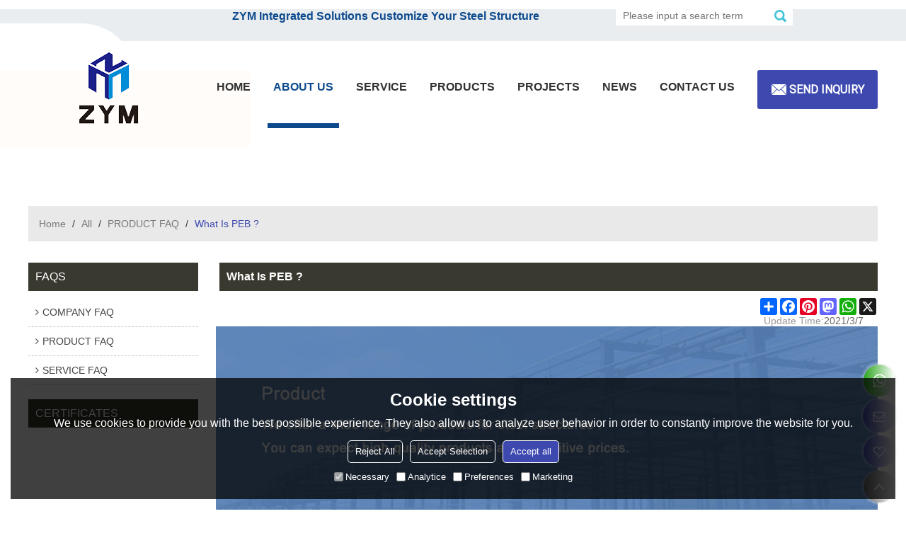

--- FILE ---
content_type: text/html; charset=utf-8
request_url: https://www.steelstructure-building.com/f720226/What-Is-PEB.htm
body_size: 90097
content:


<!DOCTYPE html>
<html lang="en" >
<head>
    
<meta name="format-detection" content="telephone=yes,email=yes,adress=yes" />
<meta http-equiv="X-UA-Compatible" content="IE=Edge,chrome=1" />
<meta name="renderer" content="webkit" />
<meta charset="utf-8" />
<meta http-equiv="content-language" content="en" />
<meta property="og:site_name" content="www.steelstructure-building.com" />
<meta property="og:title" content="What Is PEB ? - ZYM steel structure building Manufacturer FAQ" />
<meta property="og:description" content="PEB means pre-engineered building. It The pre-engineered building (PEB) is one kind of steel structure building," />
<meta property="og:url" content="http://www.steelstructure-building.com/f720226/What-Is-PEB.htm" />
<meta property="og:type" content="faq" />
<meta property="og:image" content="https://icdn.tradew.com/file/201903/1573516/png/7048643.png?x-oss-process=image/quality,Q_90" />
<meta name="viewport" content="initial-scale=1.0, minimum-scale=1.0, maximum-scale=5.0, user-scalable=yes, width=device-width" />

<link rel="canonical" href="https://www.steelstructure-building.com/f720226/What-Is-PEB.htm"  />
<link rel="shortcut icon" type="image/x-icon" href="https://icdn.tradew.com/file/201903/1573516/ico/7050680.ico" />
<title>What Is PEB ? - ZYM steel structure building Manufacturer FAQ</title>

<meta name="keywords" content="peb steel structure, peb building, peb building materials, peb shed" />
<meta name="description" content="PEB means pre-engineered building. It The pre-engineered building (PEB) is one kind of steel structure building," />
<link rel="dns-prefetch" href="https://ccdn.tradew.com" />
<link rel="dns-prefetch" href="https://jcdn.tradew.com" />
<link rel="dns-prefetch" href="https://api.tradew.com" />

<link rel="stylesheet" media="none" onload="if(media!='all')media='all'" href="https://ccdn.tradew.com/MNanimate/animate.min.css" />
<style>body{margin:0;padding:0;font-family:Arial,sans-serif;}font:not([color]){color:inherit!important;}*:focus{outline:0;}.page-box .stop-scroll{height:100vh;overflow:hidden;}.page-box textarea{resize:none;}.page-box img{border:0;display:block;}.page-box .mod-detail img{display:inline-block;}.page-box *{padding:0;margin:0;list-style:none;}.page-box a{cursor:pointer;text-decoration:none;}.page-box .mod .mod-content{clear:both;}.page-box h1{margin:0;padding:0;font-size:inherit;font-family:inherit;}.page-box h2{margin:0;padding:0;font-size:inherit;font-family:inherit;}.page-box .search-notfound{font-size:14px;line-height:25px;text-align:center;padding:50px;color:#666;}.page-box button{cursor:pointer;padding:0;margin:0;border:0;background:transparent;}.page-box button:disabled{background:#f9f9f9!important;color:#999!important;cursor:not-allowed!important;border-color:transparent!important;}.page-box button:hover{opacity:.85;}.page-box input[type="text"],.page-box input[type="password"],.page-box input[type="email"],.page-box textarea{-webkit-appearance:none;font-family:inherit;}.page-box .flag{background-size:cover;overflow:hidden;margin:7px 0 0 2px;float:left;width:20px;height:12px;}.page-box .language-show-type-line .flag{line-height:22px;width:20px;margin:2px 3px 0 5px;height:12px;}.page-box .flag-cn{background-image:url(https://ccdn.tradew.com/MNcomm/country/cn.png);}.page-box .flag-en{background-image:url(https://ccdn.tradew.com/MNcomm/country/en.png);}.page-box .flag-fr{background-image:url(https://ccdn.tradew.com/MNcomm/country/fr.png);}.page-box .flag-ja{background-image:url(https://ccdn.tradew.com/MNcomm/country/ja.png);}.page-box .flag-ko{background-image:url(https://ccdn.tradew.com/MNcomm/country/ko.png);}.page-box .flag-tw{background-image:url(https://ccdn.tradew.com/MNcomm/country/tw.png);}.page-box .flag-ar{background-image:url(https://ccdn.tradew.com/MNcomm/country/ar.png);}.page-box .flag-de{background-image:url(https://ccdn.tradew.com/MNcomm/country/de.png);}.page-box .flag-es{background-image:url(https://ccdn.tradew.com/MNcomm/country/es.png);}.page-box .flag-it{background-image:url(https://ccdn.tradew.com/MNcomm/country/it.png);}.page-box .flag-ps{background-image:url(https://ccdn.tradew.com/MNcomm/country/ps.png);}.page-box .flag-po{background-image:url(https://ccdn.tradew.com/MNcomm/country/po.png);}.page-box .flag-tk{background-image:url(https://ccdn.tradew.com/MNcomm/country/tk.png);}.page-box .flag-in{background-image:url(https://ccdn.tradew.com/MNcomm/country/in.png);}.page-box .flag-cs{background-image:url(https://ccdn.tradew.com/MNcomm/country/cs.png);}.page-box .flag-pl{background-image:url(https://ccdn.tradew.com/MNcomm/country/pl.png);}.page-box .flag-th{background-image:url(https://ccdn.tradew.com/MNcomm/country/th.png);}.page-box .flag-vn{background-image:url(https://ccdn.tradew.com/MNcomm/country/vn.png);}.page-box .mod-slide01 .slide-body .show a{display:block;}@media(min-width:769px){.page-box .mod-productdetail01 .desc-card .desc-card-titles{overflow:hidden;display:flex;flex-wrap:wrap;}.page-box .mod-productdetail01 .desc-card .desc-card-titles .desc-card-title.on a{font-weight:600;}.page-box .mod-productdetail01 .desc-card .desc-card-titles .desc-card-title a{display:block;}.page-box .mod-productdetail01 .desc-card .desc-card-contents .hide{display:none;}.page-box .mod-nav01 .nav-tabs .hover .nav-dropdown{display:block;}}@media(max-width:768px){.page-box .mod-productdetail01 .desc-card .desc-card-titles{display:none;}.page-box .mod-productdetail01 .desc-card-content.hide{display:block;}}.page-box .editer-model-width-1-1{width:50%;}.page-box .editer-model-width-1-2{width:33.3%;}.page-box .editer-model-width-2-1{width:66.6%;}.page-box .editer-model-width-1-3{width:25%;}.page-box .editer-model-width-3-1{width:75%;}.page-box .editer-model-width-2-3{width:40%;}.page-box .editer-model-width-3-2{width:60%;}.page-box .editer-model-width-1-4{width:20%;}.page-box .editer-model-width-4-1{width:80%;}.page-box .editer-model{font-family:"Microsoft Yahei";font-size:13px;margin-top:10px;background-color:#f0f1f3;border:solid 1px #dcdde2;color:#444;}.page-box .editer-model p{line-height:18px;padding:0;margin:0;}.page-box .editer-model-1{width:100%;overflow:hidden;}.page-box .editer-model-1 .editer-model-1-img{float:left;padding:10px;box-sizing:border-box;}.page-box .editer-model-1 .editer-model-1-txt{float:right;padding:10px;box-sizing:border-box;}.page-box .editer-model-1 .editer-model-1-sub-title{font-size:16px;padding-bottom:10px;}.page-box .editer-model-2{width:100%;overflow:hidden;}.page-box .editer-model-2 .editer-model-2-img{float:right;padding:10px;box-sizing:border-box;}.page-box .editer-model-2 .editer-model-2-txt{float:left;padding:10px;box-sizing:border-box;}.page-box .editer-model-2 .editer-model-2-main-title{font-size:18px;font-weight:bold;text-align:center;padding:10px 10px 0 10px;}.page-box .editer-model-2 .editer-model-2-sub-title{font-size:18px;font-weight:bold;padding-bottom:10px;}.page-box .editer-model-2 .editer-model-3-main-title{font-size:18px;font-weight:bold;text-align:center;padding:10px 10px 0 10px;}.page-box .editer-model-2 .editer-model-3-txt{padding:10px;}.page-box .editer-model-4{width:100%;overflow:hidden;box-sizing:border-box;border:0;background:none;}.page-box .editer-model-4 .editer-model-4-card-title{padding:10px;box-sizing:border-box;border:solid 1px #ddd;border-bottom:0;display:inline-block;}.page-box .editer-model-4 .editer-model-4-card-title-on{background-color:#ddd;}.page-box .editer-model-4 .editer-model-4-card-content{padding:10px;box-sizing:border-box;border:solid 1px #ddd;margin-bottom:10px;}.page-box .mod-sendinquiry01 .sendinquiry-list+.sendinquiry-main{margin-top:30px;}.page-box .mod-sendinquiry01 .sendinquiry-items{overflow:hidden;border:1px solid #e5e5e5;max-height:300px;overflow-y:auto;background:#fff;}.page-box .mod-sendinquiry01 .sendinquiry-item{padding:15px;display:flex;justify-content:space-between;}.page-box .mod-sendinquiry01 .sendinquiry-item:nth-of-type(2n){background:#f5f5f5;}.page-box .mod-sendinquiry01 .sendinquiry-proimg{width:100px;border:1px solid #e5e5e5;overflow:hidden;height:100px;}.page-box .mod-sendinquiry01 .sendinquiry-proimg img{width:100%;}.page-box .mod-sendinquiry01 .sendinquiry-proinfo{width:calc(100% - 110px);}.page-box .mod-sendinquiry01 .sendinquiry-proinfo ul{font-size:13px;color:#333;line-height:20px;}.page-box .mod-sendinquiry01 .sendinquiry-proinfo a{font-size:15px;color:#111;display:block;line-height:30px;text-overflow:ellipsis;overflow:hidden;white-space:pre;}.page-box .mod-sendinquiry01 .sendinquiry-proinfo a:hover{text-decoration:underline;}.page-box .mod-productdetail01 .vip-tips{padding:130px 50px;background:#f2f2f2;text-align:center;font-size:14px;color:#333;line-height:25px;}.page-box .mod-productdetail01 .vip-tips a,.page-box .mod-productdetail01 .vip-tips .join-link,.page-box .mod-productdetail01 .vip-tips .login-link{color:#ff6700;margin:0 5px;cursor:pointer;}.page-box .mod-productdetail01 .vip-tips a:hover,.page-box .mod-productdetail01 .vip-tips .join-link:hover,.page-box .mod-productdetail01 .vip-tips .login-link:hover{text-decoration:underline;}.page-box .mod-productdetail01 .pro-name{font-weight:600;font-size:15px;}.page-box .mod-productdetail01 .img-page .page.video{position:relative;}.page-box .mod-productdetail01 .img-page .page.video:before{position:absolute;content:' ';width:100%;height:100%;background:rgba(0,0,0,.3);}.page-box .mod-productdetail01 .img-page .page.video:after{font:normal normal normal 20px/1 FontAwesome;position:absolute;content:'';top:50%;left:50%;color:#eee;transform:translate(-50%,-50%);}.simditor .simditor-body a{color:inherit;text-decoration:none;word-break:break-all;}.simditor .simditor-body a:visited,.simditor .simditor-body a:hover,.simditor .simditor-body a:active{color:inherit;}.simditor .simditor-body a:visited:hover,.simditor .simditor-body a:hover:hover,.simditor .simditor-body a:active:hover{outline:0;}.simditor .simditor-body blockquote{border-left:6px solid #ddd;padding:5px 0 5px 10px;margin:15px 0 15px 15px;}.simditor .simditor-body blockquote:first-child{margin-top:0;}.simditor .simditor-body code{display:inline-block;padding:0 4px;margin:0 5px;background:#eee;border-radius:3px;font-size:13px;word-break:break-all;word-wrap:break-word;}.simditor .simditor-body pre{box-sizing:border-box;-moz-box-sizing:border-box;word-wrap:break-word!important;white-space:pre-wrap!important;padding:10px 5px 10px 10px;margin:15px 0;display:block;line-height:18px;background:#f0f0f0;border-radius:3px;font-size:13px;white-space:pre;word-wrap:normal;overflow-x:auto;}.simditor .simditor-body pre code{display:block;padding:0;margin:0;background:none;border-radius:0;}.simditor .simditor-body hr{display:block;height:0;border:0;border-top:1px solid #ccc;margin:15px 0;padding:0;}.simditor .simditor-body .table-editor{width:100%;border-collapse:collapse;border-spacing:0;}.simditor .simditor-body .table-editor thead{background-color:#f9f9f9;}.simditor .simditor-body .table-editor td,.simditor .simditor-body .table-editor th{min-width:40px;border:1px solid #ccc;padding:4px;box-sizing:border-box;line-height:25px;}.simditor .simditor-body .table-editor td .active,.simditor .simditor-body .table-editor th .active{background-color:#ffe;}.simditor .simditor-body .table-editor img{margin:0 5px;vertical-align:middle;}.revert-directory{border:solid 1px #ddd;background:#fafafa;}.revert-directory *{padding:revert!important;margin:revert!important;font-size:revert!important;font-weight:revert!important;}.revert-directory h2{padding:0 20px!important;}.revert-default *{padding:revert!important;margin:revert!important;font-size:revert!important;font-weight:revert!important;}.revert-default table{width:100%;border-collapse:collapse;border:1px solid #ddd;}.revert-default table td,.revert-default table th{padding:5px!important;border:1px solid #ddd;text-align:center;}.revert-default table thead{background:#f0f0f0;font-weight:600;}.revert-default a{color:var(--main)!important;padding-right:0!important;text-decoration:underline!important;}</style><style>.main{margin:auto;padding:auto;}.layout{clear:both;}.layout-bg{margin:auto;width:1000px;height:auto;overflow:hidden;}.layout-sys2 .left{width:230px;float:left;}.layout-sys2 .right{width:770px;float:right;}.layout-sys3 .left{width:230px;float:left;}.layout-sys3 .center{width:540px;float:left;}.layout-sys3 .right{width:230px;float:right;}.layout-sys4 .left{width:250px;float:left;}.layout-sys4 .centerleft{width:250px;float:left;}.layout-sys4 .centerright{width:250px;float:left;}.layout-sys4 .right{width:250px;float:right;}.layout-sys4-1 .left{width:230px;float:left;}.layout-sys4-1 .right{width:770px;float:right;}.layout-sys4-1 .right .right-top{width:770px;}.layout-sys4-1 .right .right-bottom{width:770px;}.layout-sys4-1 .right .right-bottom-left{width:385px;float:left;}.layout-sys4-1 .right .right-bottom-right{width:385px;float:right;}.layout-sys4-2 .left{width:230px;float:left;}.layout-sys4-2 .right{width:770px;float:right;}.layout-sys4-1 .right .right-top{width:770px;}.layout-sys4-1 .right .right-bottom{width:770px;}.layout-sys4-2 .right .right-top-left{width:385px;float:left;}.layout-sys4-2 .right .right-top-right{width:385px;float:right;}.layout-sys4-3 .left{width:770px;float:left;}.layout-sys4-1 .left .left-top{width:770px;}.layout-sys4-1 .left .left-bottom{width:770px;}.layout-sys4-3 .left .left-top-left{float:left;width:385px;}.layout-sys4-3 .left .left-top-right{float:right;width:385px;}.layout-sys4-3 .right{width:230px;float:right;}.layout-sys4-4 .left{width:770px;float:left;}.layout-sys4-1 .left .left-top{width:770px;}.layout-sys4-1 .left .left-bottom{width:770px;}.layout-sys4-4 .left .left-bottom-left{float:left;width:385px;}.layout-sys4-4 .left .left-bottom-right{float:right;width:385px;}.layout-sys4-4 .right{width:230px;float:right;}@font-face{font-family:'swiper-icons';src:url('data:application/font-woff;charset=utf-8;base64, [base64]//wADZ2x5ZgAAAywAAADMAAAD2MHtryVoZWFkAAABbAAAADAAAAA2E2+eoWhoZWEAAAGcAAAAHwAAACQC9gDzaG10eAAAAigAAAAZAAAArgJkABFsb2NhAAAC0AAAAFoAAABaFQAUGG1heHAAAAG8AAAAHwAAACAAcABAbmFtZQAAA/gAAAE5AAACXvFdBwlwb3N0AAAFNAAAAGIAAACE5s74hXjaY2BkYGAAYpf5Hu/j+W2+MnAzMYDAzaX6QjD6/4//Bxj5GA8AuRwMYGkAPywL13jaY2BkYGA88P8Agx4j+/8fQDYfA1AEBWgDAIB2BOoAeNpjYGRgYNBh4GdgYgABEMnIABJzYNADCQAACWgAsQB42mNgYfzCOIGBlYGB0YcxjYGBwR1Kf2WQZGhhYGBiYGVmgAFGBiQQkOaawtDAoMBQxXjg/wEGPcYDDA4wNUA2CCgwsAAAO4EL6gAAeNpj2M0gyAACqxgGNWBkZ2D4/wMA+xkDdgAAAHjaY2BgYGaAYBkGRgYQiAHyGMF8FgYHIM3DwMHABGQrMOgyWDLEM1T9/w8UBfEMgLzE////P/5//f/V/xv+r4eaAAeMbAxwIUYmIMHEgKYAYjUcsDAwsLKxc3BycfPw8jEQA/[base64]/uznmfPFBNODM2K7MTQ45YEAZqGP81AmGGcF3iPqOop0r1SPTaTbVkfUe4HXj97wYE+yNwWYxwWu4v1ugWHgo3S1XdZEVqWM7ET0cfnLGxWfkgR42o2PvWrDMBSFj/IHLaF0zKjRgdiVMwScNRAoWUoH78Y2icB/yIY09An6AH2Bdu/UB+yxopYshQiEvnvu0dURgDt8QeC8PDw7Fpji3fEA4z/PEJ6YOB5hKh4dj3EvXhxPqH/SKUY3rJ7srZ4FZnh1PMAtPhwP6fl2PMJMPDgeQ4rY8YT6Gzao0eAEA409DuggmTnFnOcSCiEiLMgxCiTI6Cq5DZUd3Qmp10vO0LaLTd2cjN4fOumlc7lUYbSQcZFkutRG7g6JKZKy0RmdLY680CDnEJ+UMkpFFe1RN7nxdVpXrC4aTtnaurOnYercZg2YVmLN/d/gczfEimrE/fs/bOuq29Zmn8tloORaXgZgGa78yO9/cnXm2BpaGvq25Dv9S4E9+5SIc9PqupJKhYFSSl47+Qcr1mYNAAAAeNptw0cKwkAAAMDZJA8Q7OUJvkLsPfZ6zFVERPy8qHh2YER+3i/BP83vIBLLySsoKimrqKqpa2hp6+jq6RsYGhmbmJqZSy0sraxtbO3sHRydnEMU4uR6yx7JJXveP7WrDycAAAAAAAH//wACeNpjYGRgYOABYhkgZgJCZgZNBkYGLQZtIJsFLMYAAAw3ALgAeNolizEKgDAQBCchRbC2sFER0YD6qVQiBCv/H9ezGI6Z5XBAw8CBK/m5iQQVauVbXLnOrMZv2oLdKFa8Pjuru2hJzGabmOSLzNMzvutpB3N42mNgZGBg4GKQYzBhYMxJLMlj4GBgAYow/P/PAJJhLM6sSoWKfWCAAwDAjgbRAAB42mNgYGBkAIIbCZo5IPrmUn0hGA0AO8EFTQAA') format('woff');font-weight:400;font-style:normal;}:root{--swiper-theme-color:#007aff;}.swiper-container{margin-left:auto;margin-right:auto;position:relative;overflow:hidden;list-style:none;padding:0;z-index:1;}.swiper-container-vertical>.swiper-wrapper{flex-direction:column;}.swiper-wrapper{position:relative;width:100%;height:100%;z-index:1;display:flex;transition-property:transform;box-sizing:content-box;}.swiper-container-android .swiper-slide,.swiper-wrapper{transform:translate3d(0,0,0);}.swiper-container-multirow>.swiper-wrapper{flex-wrap:wrap;}.swiper-container-multirow-column>.swiper-wrapper{flex-wrap:wrap;flex-direction:column;}.swiper-container-free-mode>.swiper-wrapper{transition-timing-function:ease-out;margin:0 auto;}.swiper-slide{flex-shrink:0;width:100%;height:100%;position:relative;transition-property:transform;}.swiper-slide-invisible-blank{visibility:hidden;}.swiper-container-autoheight,.swiper-container-autoheight .swiper-slide{height:auto;}.swiper-container-autoheight .swiper-wrapper{align-items:flex-start;transition-property:transform,height;}.swiper-container-3d{perspective:1200px;}.swiper-container-3d .swiper-wrapper,.swiper-container-3d .swiper-slide,.swiper-container-3d .swiper-slide-shadow-left,.swiper-container-3d .swiper-slide-shadow-right,.swiper-container-3d .swiper-slide-shadow-top,.swiper-container-3d .swiper-slide-shadow-bottom,.swiper-container-3d .swiper-cube-shadow{transform-style:preserve-3d;}.swiper-container-3d .swiper-slide-shadow-left,.swiper-container-3d .swiper-slide-shadow-right,.swiper-container-3d .swiper-slide-shadow-top,.swiper-container-3d .swiper-slide-shadow-bottom{position:absolute;left:0;top:0;width:100%;height:100%;pointer-events:none;z-index:10;}.swiper-container-3d .swiper-slide-shadow-left{background-image:linear-gradient(to left,rgba(0,0,0,.5),rgba(0,0,0,0));}.swiper-container-3d .swiper-slide-shadow-right{background-image:linear-gradient(to right,rgba(0,0,0,.5),rgba(0,0,0,0));}.swiper-container-3d .swiper-slide-shadow-top{background-image:linear-gradient(to top,rgba(0,0,0,.5),rgba(0,0,0,0));}.swiper-container-3d .swiper-slide-shadow-bottom{background-image:linear-gradient(to bottom,rgba(0,0,0,.5),rgba(0,0,0,0));}.swiper-container-css-mode>.swiper-wrapper{overflow:auto;scrollbar-width:none;-ms-overflow-style:none;}.swiper-container-css-mode>.swiper-wrapper::-webkit-scrollbar{display:none;}.swiper-container-css-mode>.swiper-wrapper>.swiper-slide{scroll-snap-align:start start;}.swiper-container-horizontal.swiper-container-css-mode>.swiper-wrapper{scroll-snap-type:x mandatory;}.swiper-container-vertical.swiper-container-css-mode>.swiper-wrapper{scroll-snap-type:y mandatory;}:root{--swiper-navigation-size:44px;}.swiper-button-prev,.swiper-button-next{position:absolute;top:50%;width:calc(var(--swiper-navigation-size)/44*27);height:var(--swiper-navigation-size);margin-top:calc(-1*var(--swiper-navigation-size)/2);z-index:10;cursor:pointer;display:flex;align-items:center;justify-content:center;color:var(--swiper-navigation-color,var(--swiper-theme-color));}.swiper-button-prev.swiper-button-disabled,.swiper-button-next.swiper-button-disabled{opacity:.35;cursor:auto;pointer-events:none;}.swiper-button-prev:after,.swiper-button-next:after{font-family:swiper-icons;font-size:var(--swiper-navigation-size);text-transform:none!important;letter-spacing:0;text-transform:none;font-variant:initial;line-height:1;}.swiper-button-prev,.swiper-container-rtl .swiper-button-next{left:10px;right:auto;}.swiper-button-prev:after,.swiper-container-rtl .swiper-button-next:after{content:'prev';}.swiper-button-next,.swiper-container-rtl .swiper-button-prev{right:10px;left:auto;}.swiper-button-next:after,.swiper-container-rtl .swiper-button-prev:after{content:'next';}.swiper-button-prev.swiper-button-white,.swiper-button-next.swiper-button-white{--swiper-navigation-color:#fff;}.swiper-button-prev.swiper-button-black,.swiper-button-next.swiper-button-black{--swiper-navigation-color:#000;}.swiper-button-lock{display:none;}.swiper-pagination{position:absolute;text-align:center;transition:300ms opacity;transform:translate3d(0,0,0);z-index:10;}.swiper-pagination.swiper-pagination-hidden{opacity:0;}.swiper-pagination-fraction,.swiper-pagination-custom,.swiper-container-horizontal>.swiper-pagination-bullets{bottom:10px;left:0;width:100%;}.swiper-pagination-bullets-dynamic{overflow:hidden;font-size:0;}.swiper-pagination-bullets-dynamic .swiper-pagination-bullet{transform:scale(.33);position:relative;}.swiper-pagination-bullets-dynamic .swiper-pagination-bullet-active{transform:scale(1);}.swiper-pagination-bullets-dynamic .swiper-pagination-bullet-active-main{transform:scale(1);}.swiper-pagination-bullets-dynamic .swiper-pagination-bullet-active-prev{transform:scale(.66);}.swiper-pagination-bullets-dynamic .swiper-pagination-bullet-active-prev-prev{transform:scale(.33);}.swiper-pagination-bullets-dynamic .swiper-pagination-bullet-active-next{transform:scale(.66);}.swiper-pagination-bullets-dynamic .swiper-pagination-bullet-active-next-next{transform:scale(.33);}.swiper-pagination-bullet{width:8px;height:8px;display:inline-block;border-radius:100%;background:#000;opacity:.2;}button.swiper-pagination-bullet{border:0;margin:0;padding:0;box-shadow:none;-webkit-appearance:none;-moz-appearance:none;appearance:none;}.swiper-pagination-clickable .swiper-pagination-bullet{cursor:pointer;}.swiper-pagination-bullet-active{opacity:1;background:var(--swiper-pagination-color,var(--swiper-theme-color));}.swiper-container-vertical>.swiper-pagination-bullets{right:10px;top:50%;transform:translate3d(0,-50%,0);}.swiper-container-vertical>.swiper-pagination-bullets .swiper-pagination-bullet{margin:6px 0;display:block;}.swiper-container-vertical>.swiper-pagination-bullets.swiper-pagination-bullets-dynamic{top:50%;transform:translateY(-50%);width:8px;}.swiper-container-vertical>.swiper-pagination-bullets.swiper-pagination-bullets-dynamic .swiper-pagination-bullet{display:inline-block;transition:200ms transform,200ms top;}.swiper-container-horizontal>.swiper-pagination-bullets .swiper-pagination-bullet{margin:0 4px;}.swiper-container-horizontal>.swiper-pagination-bullets.swiper-pagination-bullets-dynamic{left:50%;transform:translateX(-50%);white-space:nowrap;}.swiper-container-horizontal>.swiper-pagination-bullets.swiper-pagination-bullets-dynamic .swiper-pagination-bullet{transition:200ms transform,200ms left;}.swiper-container-horizontal.swiper-container-rtl>.swiper-pagination-bullets-dynamic .swiper-pagination-bullet{transition:200ms transform,200ms right;}.swiper-pagination-progressbar{background:rgba(0,0,0,.25);position:absolute;}.swiper-pagination-progressbar .swiper-pagination-progressbar-fill{background:var(--swiper-pagination-color,var(--swiper-theme-color));position:absolute;left:0;top:0;width:100%;height:100%;transform:scale(0);transform-origin:left top;}.swiper-container-rtl .swiper-pagination-progressbar .swiper-pagination-progressbar-fill{transform-origin:right top;}.swiper-container-horizontal>.swiper-pagination-progressbar,.swiper-container-vertical>.swiper-pagination-progressbar.swiper-pagination-progressbar-opposite{width:100%;height:4px;left:0;top:0;}.swiper-container-vertical>.swiper-pagination-progressbar,.swiper-container-horizontal>.swiper-pagination-progressbar.swiper-pagination-progressbar-opposite{width:4px;height:100%;left:0;top:0;}.swiper-pagination-white{--swiper-pagination-color:#fff;}.swiper-pagination-black{--swiper-pagination-color:#000;}.swiper-pagination-lock{display:none;}.swiper-scrollbar{border-radius:10px;position:relative;-ms-touch-action:none;background:rgba(0,0,0,.1);}.swiper-container-horizontal>.swiper-scrollbar{position:absolute;left:1%;bottom:3px;z-index:50;height:5px;width:98%;}.swiper-container-vertical>.swiper-scrollbar{position:absolute;right:3px;top:1%;z-index:50;width:5px;height:98%;}.swiper-scrollbar-drag{height:100%;width:100%;position:relative;background:rgba(0,0,0,.5);border-radius:10px;left:0;top:0;}.swiper-scrollbar-cursor-drag{cursor:move;}.swiper-scrollbar-lock{display:none;}.swiper-zoom-container{width:100%;height:100%;display:flex;justify-content:center;align-items:center;text-align:center;}.swiper-zoom-container>img,.swiper-zoom-container>svg,.swiper-zoom-container>canvas{max-width:100%;max-height:100%;object-fit:contain;}.swiper-slide-zoomed{cursor:move;}.swiper-lazy-preloader{width:42px;height:42px;position:absolute;left:50%;top:50%;margin-left:-21px;margin-top:-21px;z-index:10;transform-origin:50%;animation:swiper-preloader-spin 1s infinite linear;box-sizing:border-box;border:4px solid var(--swiper-preloader-color,var(--swiper-theme-color));border-radius:50%;border-top-color:transparent;}.swiper-lazy-preloader-white{--swiper-preloader-color:#fff;}.swiper-lazy-preloader-black{--swiper-preloader-color:#000;}@keyframes swiper-preloader-spin{100%{transform:rotate(360deg);}}.swiper-container .swiper-notification{position:absolute;left:0;top:0;pointer-events:none;opacity:0;z-index:-1000;}.swiper-container-fade.swiper-container-free-mode .swiper-slide{transition-timing-function:ease-out;}.swiper-container-fade .swiper-slide{pointer-events:none;transition-property:opacity;}.swiper-container-fade .swiper-slide .swiper-slide{pointer-events:none;}.swiper-container-fade .swiper-slide-active,.swiper-container-fade .swiper-slide-active .swiper-slide-active{pointer-events:auto;}.swiper-container-cube{overflow:visible;}.swiper-container-cube .swiper-slide{pointer-events:none;-webkit-backface-visibility:hidden;backface-visibility:hidden;z-index:1;visibility:hidden;transform-origin:0 0;width:100%;height:100%;}.swiper-container-cube .swiper-slide .swiper-slide{pointer-events:none;}.swiper-container-cube.swiper-container-rtl .swiper-slide{transform-origin:100% 0;}.swiper-container-cube .swiper-slide-active,.swiper-container-cube .swiper-slide-active .swiper-slide-active{pointer-events:auto;}.swiper-container-cube .swiper-slide-active,.swiper-container-cube .swiper-slide-next,.swiper-container-cube .swiper-slide-prev,.swiper-container-cube .swiper-slide-next+.swiper-slide{pointer-events:auto;visibility:visible;}.swiper-container-cube .swiper-slide-shadow-top,.swiper-container-cube .swiper-slide-shadow-bottom,.swiper-container-cube .swiper-slide-shadow-left,.swiper-container-cube .swiper-slide-shadow-right{z-index:0;-webkit-backface-visibility:hidden;backface-visibility:hidden;}.swiper-container-cube .swiper-cube-shadow{position:absolute;left:0;bottom:0;width:100%;height:100%;background:#000;opacity:.6;-webkit-filter:blur(50px);filter:blur(50px);z-index:0;}.swiper-container-flip{overflow:visible;}.swiper-container-flip .swiper-slide{pointer-events:none;-webkit-backface-visibility:hidden;backface-visibility:hidden;z-index:1;}.swiper-container-flip .swiper-slide .swiper-slide{pointer-events:none;}.swiper-container-flip .swiper-slide-active,.swiper-container-flip .swiper-slide-active .swiper-slide-active{pointer-events:auto;}.swiper-container-flip .swiper-slide-shadow-top,.swiper-container-flip .swiper-slide-shadow-bottom,.swiper-container-flip .swiper-slide-shadow-left,.swiper-container-flip .swiper-slide-shadow-right{z-index:0;-webkit-backface-visibility:hidden;backface-visibility:hidden;}</style><style data-model-guid="0">:root{--main:#3d49af; --deputy:#3d49af; }
.mod a{color:inherit; }

.page-box .page-box-bg{ }
.page-box-default .page-box-bg{}
.main{width:auto;}
.layout{margin:0 auto;overflow:visible;min-width:1200px;}
.layout-bg{width:1200px;*zoom:1;overflow:hidden;}
.layout-bg:after{content:"."; display:block; height:0; visibility:hidden; clear:both;}
.page-layout .layout .layout-bg{width:1200px;}
.page-layout .layout{width:1200px;}
.page-layout .main{width:1226px;}
.layout-sys4 .left{width:auto;}
.layout-sys4 .centerleft{width:auto;}
.layout-sys4 .centerright{width:auto;}
.layout-sys4 .right{width:auto;}

.layout-sys4-1 .left{width:auto;}
.layout-sys4-1 .right{width:auto;}
.layout-sys4-1 .left .left-bg{}
.layout-sys4-1 .right .right-bg{}

.layout-sys4-3 .left{width:auto;}
.layout-sys4-2 .right{width:auto;}
.layout-sys4-1 .right{width:auto;}

.layout-sys4-1 .right .right-bottom{width:auto;}
.layout-sys4-1 .right .right-top{width:auto;}
.layout-sys4-2 .right .right-top-bg{overflow:hidden;}

.layout-sys4-2 .right .right-top-left{width:auto;}
.layout-sys4-2 .right .right-top-right{width:auto;}
.layout-sys4-1 .right .right-bottom-left{width:auto;}
.layout-sys4-1 .right .right-bottom-right{width:auto;}
.layout-sys2 .left{width:auto;}
.layout-sys2 .right{width:auto;}
.layout-sys3 .left{width:auto;}
.layout-sys3 .center{width:auto;}
.layout-sys3 .right{width:auto;}
.layout .left .mod{}
.layout .right .mod{}


input:focus{outline:none;}
textarea:focus{outline:none;}


.mod-content-othercontent dd{float:left;}
.mod-content-othercontent dt{float:right;}


.mod-color a{display:inline-block;}

.mod-color{color:#333;font-size:14px;font-family:Arial;}
.mod-color .mod-title{overflow:hidden;font-weight:normal;}
.mod-color .mod-title .title-right a{color:#fff;display:block;text-transform:capitalize;}
.mod .title-left{ display:block;overflow:hidden;}

.mod .title-right a:hover{text-decoration:underline;}


.layout-top{background:url(https://icdn.tradew.com/stylefile/20426/topbj_01.jpg?x-oss-process=image/quality,Q_90) no-repeat center;}
.layout-top .left{width:650px;padding:0 30px 0 150px;}
.layout-top .center{width:250px;}
.layout-top .right{width:100px;}
.main-ar .layout-top{background:url(https://icdn.tradew.com/stylefile/20426/topbj_01main.png?x-oss-process=image/quality,Q_90) no-repeat center #e9edf0;}
.main-ar .layout-top .left{padding:0 150px 0 30px;}


.layout-nav{background:rgba(36,132,227,.8);position:relative;z-index:2;}
.layout-nav .left{width:900px;}
.layout-nav .right{width:280px;}

.layout-banner{position:relative;z-index:1;background:#fff;margin-top:-35px;}

.layout-product{padding:0px 0px 40px;background:#d6e3ec;}

.layout-product .left{width:780px;}
.layout-product .right{width:380px;}
.layout-product .left .left-bottom-left{width:340px;}
.layout-product .left .left-bottom-right{width:440px;}
.layout-product .mod-title{font-size:30px;color:#000;line-height:40px;text-transform:capitalize;}
.layout-product .mod-title .title-left{text-decoration-skip: ink;text-decoration-color:#004982;}
.layout-product .mod-title .title-right a{font-size:16px;color:#fff;line-height:30px;margin:5px 0px;background:#106db0;text-transform:capitalize;padding:0 15px;}
.layout-product .mod-title .title-right a:before{content:"→";font-size:20px;padding:0 2px 4px;float:right;line-height:26px;}
.layout-product .mod-title .title-right a:hover{background:#0d345f;}

.layout-partner{padding:30px 0px 50px;background:#d6e3ec;}

.layout-foot .left{width:300px;}
.layout-foot .center{width:430px;}
.layout-foot .right{width:470px;}
.layout-foot .center .mod{padding:0 10px;}


.layout-bottom{padding:0px 0px 20px;}



.layout-page{padding:10px 0;overflow:visible;background:#fff}

.layout-page .left{width:240px;}
.layout-page .right{width:930px;}
.layout-page .mod-color .mod-title{padding:10px;line-height:20px;font-size:16px;overflow:hidden;color:#fff;text-transform:capitalize;margin:10px 0;background:#3a392f;font-family:Arial;}
.layout-page .left .mod-color .mod-title{text-transform:uppercase;}
.layout-page .title-bg-products .title-left-products{float:left;}

.layout-page1{padding:25px 0;}
.layout-page1 .left{width:580px;}
.layout-page1 .right{width:580px;}
.layout-page1 .mod .title-left{font-size:20px;color:#666;line-height:24px;padding:0 0 15px;border-bottom:1px solid #666;}
.layout-page1 .right .mod .title-left{border-bottom:1px solid #666;}
.contactus-tab-email .right a{display:block;}

.layout-current{padding:20px 0px 0px;}

.layout-pagecontact{padding:10px 0px 40px;background:#fff;}
.layout-pagecontact .left{width:580px;}
.layout-pagecontact .right{width:580px;}
.layout-pagecontact .mod-color .mod-title{padding:10px 0;line-height:30px;font-size:18px;overflow:hidden;color:#333;margin:10px 0;border-bottom:1px solid #ccc;}


.pagination{ background-color:#f0f0f0;padding:10px;overflow: hidden; clear:both;height:1%;}
.pagination .pagination-box{float:left;}
.pagination .pagination-box .pagination-nav{list-style: none outside none; margin: 0;padding: 0;}
.pagination .pagination-box .pagination-nav li{display:inline-block;float: left;margin:0 2px;padding: 0;}
.pagination .pagination-box .pagination-nav li a{text-align:center;background:#fff;border:1px solid #ccc;display:inline-block;line-height:28px;overflow: hidden; padding:0px 9px;color:#666;border-radius:3px;}
.pagination .pagination-box .pagination-nav li a:hover{ background:var(--main);color:#fff;border-color:var(--main);}

.pagination .pagination-box .pagination-nav li.pagination-active a{cursor:default;background:none;border-color:transparent;color:#aaa;}
.pagination .pagination-box .pagination-nav li.pagination-disabled a{cursor:default;background:none;border-color:transparent;color:#aaa;}


.pagination .page-goto{float:right;}
.pagination .page-goto .pager-label{line-height:30px;display:inline-block;float:left;}
.pagination .page-goto .textfield-normal{float:left;height:28px;min-width:40px;line-height:28px;background-color:#fff;border:1px solid #ccc;box-shadow:0 1px 2px rgba(0, 0, 0, 0.1) inset;color:#333;font-size:12px;font-weight:normal;padding:0 5px;margin:0 5px;}
.pagination .page-goto .pager-button{background:#333;display:inline-block; padding:0px 10px;line-height:30px;color:#fff;}
.pagination .page-goto .pager-button span{}
.pagination .page-goto .pager-button:hover{background:var(--main);}
.pagination .page-goto .pager-button:hover span{}
.sys-chain{padding:10px 0px;background:#fff;}
.sys-chain .prev .prev-title{ color:#000;}
.sys-chain .prev a{ color:#666; text-decoration:underline;}
.sys-chain .prev a:hover{ color:#106db0;}
.sys-chain .next .next-title{ color:#000;}
.sys-chain .next a{ color:#666; text-decoration:underline;}
.sys-chain .next a:hover{ color:#106db0;text-decoration:underline;}
.sys-chain .next a:hover{ color:#106db0;}


.main-ar .layout-top .mod-othercontent01 .mod-content-othercontent p{float:right;}
.main-ar .layout-top .mod-othercontent01 .mod-content-othercontent span{float:right;}





.main-ar .layout-product .mod-title .title-right a:before{float:left;-moz-transform:scaleX(-1);-webkit-transform:scaleX(-1);-o-transform:scaleX(-1);transform:scaleX(-1);/*IE*/filter:FlipH;}

.main-ar .layout-product .mod-othercontent01-sercate .mod-content-othercontent li a:before{left:auto;right:0px;}
.main-ar .layout-product .mod-othercontent01-sercate .mod-content-othercontent li a:after{right:auto;left:0px;-moz-transform:scaleX(-1);-webkit-transform:scaleX(-1);-o-transform:scaleX(-1);transform:scaleX(-1);/*IE*/filter:FlipH;}
.main-ar .layout-product .mod-othercontent01-sercate .mod-content-othercontent li a:hover:after{right:auto;left:20px;}

.main-ar .layout-product .mod-othercontent01-new .mod-content-othercontent dt{float:left;}
.main-ar .layout-product .mod-othercontent01-new .mod-content-othercontent dd{float:right;}

.main-ar .mod-footerhtml01 .mod-content-footerhtml .foot-list li a:before{-moz-transform:scaleX(-1);-webkit-transform:scaleX(-1);-o-transform:scaleX(-1);transform:scaleX(-1);/*IE*/filter:FlipH;float:right;}
.main-ar .mod-tophtml01 .mod-content-tophtml .foot-list li a:before{-moz-transform:scaleX(-1);-webkit-transform:scaleX(-1);-o-transform:scaleX(-1);transform:scaleX(-1);/*IE*/filter:FlipH;float:right;}

.main-ar .mod-tophtml01 .mod-content-tophtml:after{left:auto;right:0px;}

.main-ar .mod-subscription01 .mod-content-subscription:after{right:auto;left:5px;}




.main-ar .mod-content-othercontent dd{float:right;}
.main-ar .mod-content-othercontent dt{float:left;}


.main-ar .mod-color{text-align:right;}
.main-ar .mod-footer01{text-align:center;}

.main-ar .mod-subscription01{text-align:center;}
.main-ar .mod-header01 .header-content-left{float:left;}
.main-ar .mod-header01 .header-content-right{float:right;}

.main-ar .mod-subscription01 .text{float:right;}
.main-ar .mod-subscription01 .subscription{float:left;-moz-transform:scaleX(-1);-webkit-transform:scaleX(-1);-o-transform:scaleX(-1);transform:scaleX(-1);/*IE*/filter:FlipH;}

.main-ar .mod-header01 .language-show-type-list .language-content .caret{-moz-transform:scaleX(-1);-webkit-transform:scaleX(-1);-o-transform:scaleX(-1);transform:scaleX(-1);/*IE*/filter:FlipH;float:right;}

.main-ar .mod-search01 .search-submit{float:right;-moz-transform:scaleX(-1);-webkit-transform:scaleX(-1);-o-transform:scaleX(-1);transform:scaleX(-1);/*IE*/filter:FlipH;}
.main-ar .mod-search01 .search-text{float:right;}
.main-ar .mod-share01 {text-align:center;}
.main-ar .layout-sys2 .right{float:left;}
.main-ar .layout-sys2 .left{float:right;}
.main-ar .layout-sys4-3 .right{float:left;}
.main-ar .layout-sys4-3 .left{float:right;}
.main-ar .layout-sys4-3 .left .left-top-left{float:right;}
.main-ar .layout-sys4-3 .left .left-top-right{float:left;}
.main-ar .layout-sys4 .left{float:right;}
.main-ar .layout-sys4 .right{float:left;}
.main-ar .layout-sys4 .centerleft{float:right;}
.main-ar .layout-sys4 .centerright{float:right;}
.main-ar .layout-sys4-1 .left{float:right;}
.main-ar .layout-sys4-1 .right{float:left;}
.main-ar .layout-sys4-1 .right .right-bottom-left{float:right;}
.main-ar .layout-sys4-1 .right .right-bottom-right{float:left;}
.main-ar .layout-sys4-2 .left{float:right;}
.main-ar .layout-sys4-2 .right{float:left;}
.main-ar .layout-sys4-2 .right .right-top-left{float:right;}
.main-ar .layout-sys4-2 .right .right-top-right{float:left;}
.main-ar .layout-sys4-4 .left{float:right;}
.main-ar .layout-sys4-4 .right{float:left;}
.main-ar .layout-sys4-4 .left .left-bottom-left{float:right;}
.main-ar .layout-sys4-4 .left .left-bottom-right{float:left;}




.main-ar .mod .title-right{float:left;}
.main-ar .flag{float:right;}
.main-ar .mod-top01 .top-logo{float:right;}
.main-ar .mod-top01 .top-search{float:left;}
.main-ar .mod-top01 .top-search .search-submit{float:left;-moz-transform:scaleX(-1);-webkit-transform:scaleX(-1);-o-transform:scaleX(-1);transform:scaleX(-1);/*IE*/filter:FlipH;}
.main-ar .mod-top01 .top-search .search-text{float:right;}
.main-ar .mod-nav01 .nav-tabs .nav-tab{float:right;}
.main-ar .mod-header01 .language-box .text{float:right;}
.main-ar .mod-header01 .share-box .share{float:right;}



.main-ar .mod-header01 .share-box ul.share-tabs li{float:right;}


.main-ar .mod-header01 .language-box .language-title{float:right;}
.main-ar .mod-header01 .language-show-type-line .language-content .language-tabs li{float:right;}
.main-ar .mod-buyerlogin01 span{float:right;}
.main-ar .mod-buyerlogin01 a{float:right;}
.main-ar .mod-recruitment-list01 .recruit-box .recruit-bottom .recruit-time{float:left;}
.main-ar .mod-recruitment-list01 .recruit-box .recruit-bottom .recruit-time span{float:left;}
.main-ar .mod-recruitment-list01 .recruit-type ul li{float:right;}
.main-ar .mod-news-detail01 .mod-content-detail .detail-time .news-time{float:left;}
.main-ar .mod-news-detail01 .mod-content-detail .detail-time .news-form{float:right;}
.main-ar .mod-faq-detail01 .mod-content-detail .detail-time{float:left;}
.main-ar .mod-faq-detail01 .mod-content-detail .detail-time .faq-form{float:right;}
.main-ar .mod-footer01 .mod-bg-footer .footer-nav .nav-link{background-position:left center;}



.main-ar .mod-list .mod-content-list .list-link{float:right;}
.main-ar .mod-list .mod-content-list .list-time{float:left;}
.main-ar .mod-list .mod-content-list .list-link:before{float:right;}
.main-ar .mod-productlist01 .filter-page .view-as .tool-name{float:right;}
.main-ar .mod-productlist01 .filter-page .pager-label{float:right;}
.main-ar .mod-productlist01 .box-gallery .gallery-item{float:right;}
.main-ar .mod-productlist01 .box-gallery .gallery-item .product-img a.favorites:before{float:right;}
.main-ar .mod-productlist01 .box-list a.favorites:before{float:right;}
.main-ar .mod-productdetail01 .basic-box .fav a:before{float:right;}
.main-ar .mod-productlist01 .box-gallery .gallery-item .product-img input{float:right;}
.main-ar .mod-productlist01 .box-gallery .gallery-item .product-img a.favorites{float:left;}
.main-ar .mod-productlist01 .box-list .list-item .chk{float:right;}
.main-ar .mod-productlist01 .filter-page .pager ul{float:right;}
.main-ar .mod-productlist01 .filter-page .pager{float:left;}
.main-ar .mod-productlist01 .filter-page .view-as{float:left;}
.main-ar .mod-productlist01 .filter-page .view-as .view-tool{float:right;-moz-transform:scaleX(-1);-webkit-transform:scaleX(-1);-o-transform:scaleX(-1);transform:scaleX(-1);/*IE*/filter:FlipH;}
.main-ar .mod-productlist01 .filter-page .sel-text{float:right;}
.main-ar .mod-productlist01 .filter-page .ui-button{float:right;}
.main-ar .mod-productdetail01 .basic-box .fav a:before{float:right;}
.main-ar .mod-productlist01 .box-list .list-item .pic{float:right;}
.main-ar .mod-productlist01 .box-list .list-item .attr{float:left;}
.main-ar .mod-productlist01 .box-list .product-message-send{float:right;}
.main-ar .mod-certificate-list01 .mod-content-certificate .cert-type ul li{float:right;}
.main-ar .mod-certificate-list01 .mod-content-certificate .cert-list .cert-item .cert-box .content .time{float:left;}
.main-ar .mod-certificate-detail01 .mod-content-detail .detail-box-time{float:left;}
.main-ar .mod-certificate-detail01 .mod-content-detail .detail-tabs .left{text-align:left;float:right;}
.main-ar .mod-certificate-detail01 .mod-content-detail .detail-tabs .right{float:left;}
.main-ar .mod-certificates01 .certificates-tab .certificates-img{float:right;}
.main-ar .mod-certificates01 .certificates-tab .certificates-name{float:left;}
.main-ar .mod-sendinquiry01 .mod-content-sendinquiry .sendinquiry-main-table dt{float:right;text-align:left;}
.main-ar .mod-sendinquiry01 .mod-content-sendinquiry .sendinquiry-main-table dd{float:left;}
.main-ar .mod-contactus01 .contactus-box .contactus-tabs .contactus-tab .right{float:left;}
.main-ar .mod-contactus01 .contactus-box .contactus-tabs .contactus-tab .left{float:right;text-align:left;}
.main-ar .mod-company-basic01 .mod-content-basic th{text-align:left;float:right;}
.main-ar .mod-company-trade01 .mod-content-trade th{text-align:left;float:right;}
.main-ar .mod-company-factory01 .mod-content-factory th{text-align:left;float:right;}
.main-ar .mod-company-basic01 .mod-content-basic td{float:left;}
.main-ar .mod-company-trade01 .mod-content-trade td{float:left;}
.main-ar .mod-company-factory01 .mod-content-factory td{float:left;}
.main-ar .mod-productdetail01 .img-box{float:right;}
.main-ar .mod-productdetail01 .basic-box{float:left;}
.main-ar .mod-productdetail01 .img-box .img-page .page{float:right;}
.main-ar .mod-productdetail01 .basic-box .mation-box th{float:right;}
.main-ar .mod-productdetail01 .basic-box .mation-box td{float:left;}
.main-ar .mod-productdetail01 .basic-box .mation-box .file{float:right;}
.main-ar .mod-productdetail01 .basic-box .share-box dl{float:left;}
.main-ar .mod-productdetail01 .basic-box .contact{float:right;}
.main-ar .mod-productdetail01 .basic-box .add{float:right;}
.main-ar .mod-productdetail01 .basic-box .buy{float:right;}
.main-ar .mod-productdetail01 .basic-box .fav{float:right;}

.main-ar .a2a_default_style .a2a_dd{float:right;}
.main-ar .a2a_default_style .a2a_img{float:right;}
.main-ar .a2a_default_style .a2a_divider{float:right;}
.main-ar .mod-keyword01 .mod-bg-keyword .keyword-box li{float:right;}
.main-ar .mod-send01 .mod-bg-send .send-box dt{float:right;;text-align:left;}
.main-ar .mod-send01 .mod-bg-send .send-box dd{float:left;}
.main-ar .mod-send01 .mod-bg-send .send-box .send-contact{right:auto;left:80px;;}
.main-ar .mod-send01 .mod-bg-send .send-box input,.main-ar .mod-send01 .mod-bg-send .send-box textarea{float:right;}
.main-ar .mod-send01 .mod-bg-send .send-box dl p{float:right;}
.main-ar .mod-send01 .mod-bg-send .send-box .oblique{float:right;padding:4px;}
.main-ar .mod-send01 .mod-bg-send .send-buttom a{float:right;}
.main-ar .mod-send01 .send-box .name{margin-right:0px;margin-left:4px;}


.main-ar .mod-send01 .mod-bg-send .notice span{float:right;}
.main-ar .layout-sys3 .left{float:right;}
.main-ar .layout-sys3 .right{float:left;}
.main-ar .layout-sys3 .center{float:right;}
.main-ar .mod-company01 .mod-content-company .company-plant-page{left:10px;right:auto;}
.main-ar .mod-company01 .mod-content-company .company-plants .company-plant{float:left;}
.main-ar .mod-company01 .mod-content-company .company-plant-page a{float:left;}


.main-ar .mod-slide03 .slide-body a{float:right;}
.main-ar .pagination .pagination-box{float:right;}
.main-ar .pagination .page-goto{float:left;}
.main-ar .mod-news01 .mod-content-news li span{float:left;}
.main-ar .mod-news01 .mod-content-news li a{float:right;}
.main-ar .mod-products01 .mod-content-products .scroll-content li{float:right;}
.main-ar .mod-procard01 .list-title .list-tab{float:right;}
.main-ar .mod-procard01 .list-content .list-tab{float:right;}
.main-ar .mod-card01 .card-title .card-title-tab{ }


.main-ar .mod-contact01 .mod-content-contact dt{float:right;}
.main-ar .mod-contact01 .mod-content-contact dl{background-position:right top;padding-left:0px;padding-right:30px;}


.main-ar .mod-categories01 .categories-tabs .text{text-align:right;}
.main-ar .mod-categories01 .categories-tabs .categories-second-tabs{left:-240px;}
.main-ar .mod-categories01 .categories-tabs .categories-tab .text:before{float:right;-moz-transform:scaleX(-1);-webkit-transform:scaleX(-1);-o-transform:scaleX(-1);transform:scaleX(-1);/*IE*/filter:FlipH;}
.main-ar .mod-categories01 .categories-tabs i{float:right;-moz-transform:scaleX(-1);-webkit-transform:scaleX(-1);-o-transform:scaleX(-1);transform:scaleX(-1);/*IE*/filter:FlipH;}


.main-ar .mod-group .mod-content-group .group-tab .group-link span:before{float:right;-moz-transform:scaleX(-1);-webkit-transform:scaleX(-1);-o-transform:scaleX(-1);transform:scaleX(-1);/*IE*/filter:FlipH;}
.main-ar .mod-faq-list02 .mod-content-list .list-box ul li .list-line{float:right;}
.main-ar .mod-faq-list02 .mod-content-list .list-box ul li .list-content{float:left;}
.main-ar .pagination .pagination-box .pagination-nav li{float:right;}

.main-ar .pagination .page-goto .textfield-normal{float:right;}
.main-ar .pagination .page-goto .pager-label{float:right;}

.main-ar .mod-productlist01 .filter-page .pager .pager-nav li{float:right;}
.main-ar .mod-productlist01 .filter-page .pager-prev{background:url(https://icdn.tradew.com/stylefile/20292/pagetab.png?x-oss-process=image/quality,Q_90) -18px -36px no-repeat;}
.main-ar .mod-productlist01 .filter-page .pager-prev:hover{background-position:-18px -18px;}
.main-ar .mod-productlist01 .filter-page .pager-next{background:url(https://icdn.tradew.com/stylefile/20292/pagetab.png?x-oss-process=image/quality,Q_90) 0px -36px no-repeat;}
.main-ar .mod-productlist01 .filter-page .pager-next:hover{background-position:0px -18px;}
.main-ar .mod-productlist01 .filter-page .pager-disabled .pager-prev{background-position:-18px 0px;}
.main-ar .mod-productlist01 .filter-page .pager-disabled .pager-next{background-position:0px 0px;}


.layout-logo{background:url(https://icdn.tradew.com/file/201903/1573516/png/7014150.png?x-oss-process=image/quality,Q_90) no-repeat center;position:relative;z-index:2;}
.layout-logo .left{width:220px;}
.layout-logo .center{width:770px;padding:0 0 0 30px;}
.layout-logo .right{width:170px;}
.main-ar .layout-logo{background:url(https://icdn.tradew.com/stylefile/20426/logobjmarin.png?x-oss-process=image/quality,Q_90) no-repeat center;}

.layout-content1 .left{width:395px;}
.layout-content1 .center{width:395px;padding:0 7px;}
.layout-content1 .right{width:395px;}

.layout-shop1 .left{width:278px;}
.layout-shop1 .centerleft{width:278px;padding:0 30px;}
.layout-shop1 .centerright{width:278px;}
.layout-shop1 .right{width:278px;}

.layout-content2 .left{width:240px;}
.layout-content2 .centerleft{width:240px;padding:0 80px;}
.layout-content2 .centerright{width:240px;}
.layout-content2 .right{width:240px;}

.layout-contact .left{width:560px;}
.layout-contact .right{width:600px;}

.layout-foot{padding:40px 0;}
.layout-foot .left{width:300px;}
.layout-foot .centerleft{width:400px;}
.layout-foot .centerright{width:200px;}
.layout-foot .right{width:200px;}
.layout-foot .centerleft .mod{padding:0 100px;}
.layout-foot .mod-color .mod-title{display:block;}
.layout-foot .mod .mod-title{font-size:28px;color:#fff;line-height:40px;text-transform:uppercase;font-weight:700;font-family:Roboto,Arial,sans-serif;}
.layout-foot .mod .mod-title:after{content:"";width:40px;height:3px;background:#25a3d7;margin:7px 0px 20px;display:block;}
</style><style data-model-guid="80">.mod-tophtml01{}


.mod-tophtml01 p{font-size:16px;color:#0d4a8d;line-height:45px;font-weight:600;}
</style><style data-model-guid="67">.mod{ }
.layout-top .mod-search01 .mod-content-search{overflow:hidden;margin:8px 0px 0;background:#fff;}
.layout-top .mod-search01 .mod-content-search .search-text{font-size:14px;color:#333;line-height:28px;border:none;background:none;padding:0px 10px;width:194px;float:left;}
.layout-top .mod-search01 .mod-content-search .search-submit{width:36px;height:28px;background:url(https://icdn.tradew.com/stylefile/20426/ss1.png?x-oss-process=image/quality,Q_90) no-repeat center;border:none;float:left;cursor:pointer;-webkit-transition:all .2s ease-in;-moz-transition:all .2s ease-in;transition:all .2s ease-in;}
.layout-top .mod-search01 .mod-content-search .search-submit:hover{background:url(https://icdn.tradew.com/stylefile/20421/ss.png?x-oss-process=image/quality,Q_90) no-repeat center;}

.main-ar .layout-top .mod-search01 .mod-content-search .search-text{float:right;border-left:none;}
.main-ar .layout-top .mod-search01 .mod-content-search .search-submit{float:right;}
</style><style data-model-guid="26">.flag{margin:11px 0px 0 5px;}
.mod-header01{ line-height:28px; color:#606060;padding-left: 5px;}
.mod-header01 .content-bg-header{overflow:hidden;}
.mod-header01 .header-content-left{float:right;}
.mod-header01 .language-box .language-title{display:none;float:left;margin:0 5px;line-height:28px;position:relative; padding-right:5px;}
.mod-header01 .language-box .language-bottom{}
.mod-header01 .language-box .text{ padding-left:5px;color:#646464;float:left; font-size:14px;line-height:35px;}
.mod-header01 .language-box .language-tabs .text{line-height:26px;font-size:14px;height:26px;color:#fff;}
.mod-header01 .language-box .language-tabs .flag{margin:7px 0px 5px;}
.mod-header01 .language-box a:hover{ text-decoration:underline;}
.mod-header01 .language-box .language-content .language-tabs{background:#111111;display:block;margin:-1px 0 0 0;min-width:98px;position:absolute;z-index:10; display:none; border-top:none; top:41px; margin-left:0;}
.mod-header01 .language-box .language-content .language-link{ display:inline-block;}
.mod-header01 .language-box .language-content .language-tabs li{background-color: #515151;display: block; height:26px;line-height:26px; clear:both;padding:0 5px;}
.mod-header01 .language-box .language-content .language-tabs li:hover{ background-color:var(--main); display:block;}
.mod-header01 .language-show-type-list .language-content{ float:left;padding:5px 0px;}
.mod-header01 .language-show-type-list .language-content .caret{background:url(https://icdn.tradew.com/stylefile/20426/xl.png?x-oss-process=image/quality,Q_90) no-repeat center; display:block; width:10px;height:35px; float:left;margin:0px 0 0 6px;}
.mod-header01 .language-show-type-line .language-content{ float:left;}
.mod-header01 .language-show-type-line .language-content .language-tabs{ display:block; width:500px; height:20px; overflow:hidden; background:none; border:none; padding-top:8px; position:static;}
.mod-header01 .language-show-type-line .language-content .language-tabs li{ float:left; clear:none; line-height:15px; font-size:12px;background:none; line-height:16px;}
.mod-header01 .language-show-type-line .language-content .language-tabs .text{ margin:0px;}
.mod-header01 .header-content-right{ float:left;}
.mod-header01  .share-box{ float:right;}
.mod-header01 .share-box .share{ float:left; padding-right:5px; font-size:11px;display:none;}
.mod-header01 .share-box ul.share-tabs{ display:inline-block;vertical-align:top;}
.mod-header01 .share-box ul.share-tabs li {float: left;}
.mod-header01 .share-box ul.share-tabs li a{display: block;height:50px;width:50px;background:url(https://icdn.tradew.com/stylefile/20326/fenxiang.png?x-oss-process=image/quality,Q_90) no-repeat ;overflow:hidden;}

.mod-header01 .share-box ul.share-tabs li a.share-facebook{background-position:0px 0px;}
.mod-header01 .share-box ul.share-tabs li a.share-linkedin{background-position:-200px 0px;}
.mod-header01 .share-box ul.share-tabs li a.share-twitter{background-position:-100px 0px;;}
.mod-header01 .share-box ul.share-tabs li a.share-google{background-position:-50px 0px;}
.mod-header01 .share-box ul.share-tabs li a.share-youbube{background-position:-150px 0px;}
.mod-header01 .share-box ul.share-tabs li a.share-instagram{background-position:-250px 0px;}

.mod-header01 .share-box ul.share-tabs li a.share-facebook:hover{background:url(https://icdn.tradew.com/stylefile/20326/fenxiang.png?x-oss-process=image/quality,Q_90) no-repeat 0px -50px;}
.mod-header01 .share-box ul.share-tabs li a.share-linkedin:hover{background:url(https://icdn.tradew.com/stylefile/20326/fenxiang.png?x-oss-process=image/quality,Q_90) no-repeat -200px -50px;}
.mod-header01 .share-box ul.share-tabs li a.share-twitter:hover{background:url(https://icdn.tradew.com/stylefile/20326/fenxiang.png?x-oss-process=image/quality,Q_90) no-repeat -100px -50px;}
.mod-header01 .share-box ul.share-tabs li a.share-google:hover{background:url(https://icdn.tradew.com/stylefile/20326/fenxiang.png?x-oss-process=image/quality,Q_90) no-repeat -50px -50px;}
.mod-header01 .share-box ul.share-tabs li a.share-youbube:hover{background:url(https://icdn.tradew.com/stylefile/20326/fenxiang.png?x-oss-process=image/quality,Q_90) no-repeat -150px -50px;}
.mod-header01 .share-box ul.share-tabs li a.share-instagram:hover{background:url(https://icdn.tradew.com/stylefile/20326/fenxiang.png?x-oss-process=image/quality,Q_90) no-repeat -250px -50px;}
</style><style data-model-guid="27">.mod-top01{line-height:120px; overflow:hidden;}
.mod-top01 .top-logo{float:left;}
.mod-top01 .top-companyname{ float:left; width:575px; overflow:hidden; white-space:nowrap; padding-left:20px;}
.mod-top01 .top-companyname .text{color: #333;display: block;}
.mod-top01 .top-search{ width:175px; float:right; margin:23px 0;}
.mod-top01 .top-search .top-search-bg{overflow:hidden;_zoom:1; line-height:20px;}
.mod-top01 .top-search .search-text{ background:transparent;border:none; color:#888; font-size:11px; font-family:Arial, Helvetica, sans-serif; height:20px; line-height:22px; background:url(https://icdn.tradew.com/stylefile/20000/ico.gif?x-oss-process=image/quality,Q_90) left top; height:24px;text-indent:3px;width:149px; float:left;}
.mod-top01 .top-search .search-submit{ width:20px; height:21px;*height:25px;  background:transparent; border:none;cursor:pointer; 
background:url(https://icdn.tradew.com/stylefile/20000/search.gif?x-oss-process=image/quality,Q_90) 0 1px no-repeat; }
</style><style data-model-guid="28">.mod-nav01{ }
.mod-nav01 .nav-tabs{height:110px;overflow:hidden;}
.mod-nav01 .nav-tabs .nav-tab{float:left;}
.mod-nav01 .nav-tabs .nav-tab-span{ }
.mod-nav01 .nav-tabs .nav-tab-span i{ }
.mod-nav01 .nav-tabs .nav-tab-first i{display:none;}
.mod-nav01 .nav-tabs .nav-tab-link{font-size:16px; color:#323232; line-height:103px;padding:0 8px;margin:0 8px;display:block;font-family:Arial,sans-serif;font-weight:600;}

.mod-nav01 .nav-tabs .on .nav-tab-link{color:#0d4a8d;border-bottom:7px solid #0d4a8d;}
.mod-nav01 .nav-tabs .hover .nav-tab-link{color:#0d4a8d;border-bottom:7px solid #0d4a8d;}

.mod-nav01 .nav-tabs .nav-dropdown{ position:absolute; z-index:3;display:none;background:rgba(255,255,255,0.8);text-align:initial;}
.mod-nav01 .nav-tabs .dropdown-tabs li{display:block;border-bottom:1px solid rgba(0,0,0,0.2);}
.mod-nav01 .nav-tabs .dropdown-tabs li a{display:block;padding:0 20px;line-height:40px;font-size:14px;color:#333;min-width:100px;}
.mod-nav01 .nav-tabs .dropdown-tabs li a:hover{color:#fff;background:var(--main);}


.layout-foot .mod-nav01 .mod-title-nav{display:none;}
.layout-foot .mod-nav01 .nav-tabs{height:auto;}
.layout-foot .mod-nav01 .nav-tab{width:100%;}
.layout-foot .mod-nav01 .nav-tabs .nav-tab-span{padding:0px;}
.layout-foot .mod-nav01 .nav-tabs .nav-tab-span i{display:none;}
.layout-foot .mod-nav01 .nav-tabs .nav-tab-link{font-size:14px;color:#dcdcdc;line-height:30px;padding:0px;text-transform:capitalize;border:none;font-weight:100;margin:0;}
.layout-foot .mod-nav01 .nav-tabs .nav-dropdown{display:none;}
.layout-foot .mod-nav01 .nav-tabs .on .nav-tab-link{color:#0d9cfd;text-decoration:underline;}
.layout-foot .mod-nav01 .nav-tabs .hover .nav-tab-link{color:#0d9cfd;text-decoration:underline;}
.layout-foot .mod-nav01 .nav-tabs .nav-tab-child.hover .nav-dropdown{display:none;}
</style><style data-model-guid="50">.mod-othercontent01{  }

/*logo*/

.layout-logo{padding:0 0 25px 0;}
.layout-logo .mod-othercontent01 .more{padding:28px 0 0;}
.layout-logo .mod-othercontent01 .more a{font-size:16px;color:#ffffff;line-height:55px;padding:0 0 0 45px;display:block;background:url(https://icdn.tradew.com/stylefile/20426/cotanc.png?x-oss-process=image/quality,Q_90) no-repeat center var(--main);border-radius:3px;text-transform:uppercase;font-weight:600;font-family:Roboto,Arial,sans-serif;overflow:hidden;}
.layout-logo .mod-othercontent01 .more a:hover{background-color:#323232;}

.main-ar .layout-logo .mod-othercontent01 .more a{padding:0 18px 0 0;}

/*logo*/

/*content1*/

.layout-content1{background:url(https://icdn.tradew.com/file/201903/1573516/jpg/7018224.jpg?x-oss-process=image/quality,Q_90) no-repeat center top;padding:42px 0 27px;}
.layout-content1 .mod-othercontent01 .content{overflow:hidden;}
.layout-content1 .mod-othercontent01 .content .pic{width:80px;height:80px;float:left;padding:10px 0 0;}
.layout-content1 .mod-othercontent01 .content .pic img{-webkit-transition:all .4s ease;-moz-transition:all .4s ease;transition:all .4s ease;}
.layout-content1 .mod-othercontent01 .content:hover .pic img{-moz-transform:rotatey(360deg);-webkit-transform:rotatey(360deg);-ms-transform:rotatey(360deg);transform:rotatey(360deg);}
.layout-content1 .mod-othercontent01 .content .word{width:310px;float:right;}
.layout-content1 .mod-othercontent01 .content .word h2{font-size:25px;color:#ffffff;line-height:53px;font-weight:600;font-family:Roboto,Arial,sans-serif;}
.layout-content1 .mod-othercontent01 .content .word h2 a{color:#fff;}
.layout-content1 .mod-othercontent01 .content .word p{font-size:14px;color:#ffffff;line-height:26px;height:78px;overflow:hidden;}
.layout-content1 .mod-othercontent01 .content .word p a{color:#fff;}

.main-ar .layout-content1 .mod-othercontent01 .content .pic{float:right;}
.main-ar .layout-content1 .mod-othercontent01 .content .word{float:left;}

/*content1*/

/*title1*/

.layout-title1{padding:30px 0 25px;}
.layout-title1 .mod-othercontent01 h3{font-size:14px;color:var(--main);line-height:24px;margin:0;display:block;font-weight:600;text-align:center;position:relative;padding:34px 0 3px;}
.layout-title1 .mod-othercontent01 h3:before{content:"";height:30px;width:30px;background:url(https://icdn.tradew.com/file/201903/1573516/png/7014160.png?x-oss-process=image/quality,Q_90) no-repeat center;position:absolute;left:585px;top:0;}
.layout-title1 .mod-othercontent01 h3:after{content:"";height:3px;width:40px;background:var(--main);position:absolute;left:580px;bottom:0;}
.layout-title1 .mod-othercontent01 h2{font-size:45px;color:#212121;line-height:62px;display:block;text-align:center;text-transform:uppercase;font-weight:600;font-family:Roboto,Arial,sans-serif;}


/*title1*/

/*goodwood*/

.layout-goodwood{padding:0 0 50px;}
.layout-goodwood .mod-othercontent01 .content{overflow:hidden;position:relative;}
.layout-goodwood .mod-othercontent01 .content .word{width:480px;height:320px;background:#d2f0fa;position:absolute;left:0;top:40px;padding:0 30px 0 40px;}
.layout-goodwood .mod-othercontent01 .content .word h2{font-size:21px;color:#323232;line-height:33px;display:block;padding:45px 0 0;height:66px;overflow:hidden;font-family:Roboto,Arial,sans-serif;}
.layout-goodwood .mod-othercontent01 .content .word p{font-size:15px;color:#434e5c;line-height:26px;max-height:104px;overflow:hidden;padding:8px 0 0;}
.layout-goodwood .mod-othercontent01 .content .video{width:650px;height:400px;overflow:hidden;float:right;}
.layout-goodwood .mod-othercontent01 .content .word a{font-size:18px;color:#ffffff;line-height:50px;display:block;width:160px;font-weight:600;background:var(--main);border-radius:25px;margin:20px 0 0;text-align:center;position:relative;-webkit-transition:all .3s ease;-moz-transition:all .3s ease;transition:all .3s ease;left:0;}
.layout-goodwood .mod-othercontent01 .content .word a:hover{background:#323232;left:10px;}

/*goodwood*/

/*title2*/

.layout-title2{padding:30px 0 25px;background:#f0f5f8;}
.layout-title2 .mod-othercontent01 h3{font-size:14px;color:var(--main);line-height:24px;margin:0;display:block;font-weight:600;text-align:center;position:relative;padding:34px 0 3px;}
.layout-title2 .mod-othercontent01 h3:before{content:"";height:30px;width:30px;background:url(https://icdn.tradew.com/file/201903/1573516/png/7014160.png?x-oss-process=image/quality,Q_90) no-repeat center;position:absolute;left:585px;top:0;}
.layout-title2 .mod-othercontent01 h3:after{content:"";height:3px;width:40px;background:var(--main);position:absolute;left:580px;bottom:0;}
.layout-title2 .mod-othercontent01 h2{font-size:45px;color:#212121;line-height:62px;display:block;text-align:center;text-transform:uppercase;font-weight:600;font-family:Roboto,Arial,sans-serif;}

/*title2*/

/*shop1*/

.layout-shop1{background:#f0f5f8;padding:0 0 15px;}
.layout-shop1 .mod-othercontent01 .content{position:relative;border:1px solid #dcdcdc;margin:0 0 30px;}
.layout-shop1 .mod-othercontent01 .content .word{position:absolute;left:0;right:0;top:0px;height:160px;background:rgba(30,174,235,.65);text-align:center;-webkit-transition:all .3s ease;-moz-transition:all .3s ease;transition:all .3s ease;opacity:0;}
.layout-shop1 .mod-othercontent01 .content:hover .word{opacity:1;top:49px;}
.layout-shop1 .mod-othercontent01 .content .word .pic1{width:45px;height:45px;margin:25px auto 0;}
.layout-shop1 .mod-othercontent01 .content .word h2{font-size:20px;color:#ffffff;line-height:26px;padding:10px 0 0;display:block;text-overflow:ellipsis; white-space:pre;overflow: hidden;}
.layout-shop1 .mod-othercontent01 .content .word a{font-size:14px;color:#ffffff;line-height:22px;margin:10px auto 0;display:inline-block;}
.layout-shop1 .mod-othercontent01 .content .word a:hover{text-decoration:underline;}

/*shop1*/

/*shopmore*/

.layout-shopmore{padding:0 0 30px;background:#f0f5f8;}
.layout-shopmore .mod-othercontent01 .more{text-align:center;}
.layout-shopmore .mod-othercontent01 .more a{font-size:18px;color:#ffffff;line-height:50px;padding:0 55px 0 30px;display:inline-block;background:url(https://icdn.tradew.com/stylefile/20426/spmore.png?x-oss-process=image/quality,Q_90) no-repeat center right var(--main);border-radius:25px;overflow:hidden;-webkit-transition:all .3s ease;-moz-transition:all .3s ease;transition:all .3s ease;}
.layout-shopmore .mod-othercontent01 .more a:hover{background-color:#323232;}

/*shopmore*/

/*content2*/

.layout-content2{background:url(https://icdn.tradew.com/file/201903/1573516/jpg/7018225.jpg?x-oss-process=image/quality,Q_90) no-repeat center;padding:50px 0 55px;}
.layout-content2 .mod-othercontent01 .pic{width:80px;height:80px;margin:0 auto;}
.layout-content2 .mod-othercontent01 .pic img{-webkit-transition:all .4s ease;-moz-transition:all .4s ease;transition:all .4s ease;}
.layout-content2 .mod-othercontent01 .content:hover .pic img{-moz-transform:rotatey(360deg);-webkit-transform:rotatey(360deg);-ms-transform:rotatey(360deg);transform:rotatey(360deg);}
.layout-content2 .mod-othercontent01 .word h2{font-size:42px;color:#ffffff;line-height:52px;display:block;text-align:center;font-weight:600;padding:13px 0 0;}
.layout-content2 .mod-othercontent01 .word p{font-size:20px;color:#ffffff;line-height:31px;text-align:center;}
.layout-content2 .mod-othercontent01 .content:hover .word h2{color:#c8c8c8;}
.layout-content2 .mod-othercontent01 .content:hover .word p{color:#c8c8c8;}

/*content2*/

/*contact*/

.layout-contact{padding:30px 0 38px;background:#f0f5f8;}
.layout-contact .mod-othercontent01 .content1{padding:0 0 26px;}
.layout-contact .mod-othercontent01 .content1 .word h2{font-size:42px;color:#212121;line-height:68px;text-transform:uppercase;font-weight:600;display:block;font-family:Roboto,Arial,sans-serif;}
.layout-contact .mod-othercontent01 .content1 .word p{font-size:16px;color:#646464;line-height:25px;}

.layout-contact .mod-othercontent01 .title1{margin:0 0 45px;}
.layout-contact .mod-othercontent01 .title1 h2{font-size:42px;color:#212121;line-height:68px;text-transform:uppercase;font-weight:600;display:block;font-family:Roboto,Arial,sans-serif;position:relative;}
.layout-contact .mod-othercontent01 .title1 h2:before{content:"";height:2px;width:80px;background:var(--main);position:absolute;left:0;bottom:4px;}
.layout-contact .mod-othercontent01 .title1 h2:after{content:"";height:10px;width:10px;border-radius:50%;background:var(--main);position:absolute;left:36px;bottom:0;}

.layout-contact .mod-othercontent01 .content{overflow:hidden;padding:0 0 50px;}
.layout-contact .mod-othercontent01 .content:last-of-type{padding:0;}
.layout-contact .mod-othercontent01 .content .pic{width:80px;height:80px;float:left;-webkit-transition:all .3s ease;-moz-transition:all .3s ease;transition:all .3s ease;}
.layout-contact .mod-othercontent01 .content .pic1{background:url(https://icdn.tradew.com/stylefile/20426/contactt11.png?x-oss-process=image/quality,Q_90) no-repeat center;}
.layout-contact .mod-othercontent01 .content .pic2{background:url(https://icdn.tradew.com/stylefile/20426/contactt2.png?x-oss-process=image/quality,Q_90) no-repeat center;}
.layout-contact .mod-othercontent01 .content .pic3{background:url(https://icdn.tradew.com/stylefile/20426/contactt3.png?x-oss-process=image/quality,Q_90) no-repeat center;}
.layout-contact .mod-othercontent01 .content:hover .pic1{background:url(https://icdn.tradew.com/stylefile/20426/contactt1-1.png?x-oss-process=image/quality,Q_90) no-repeat center;}
.layout-contact .mod-othercontent01 .content:hover  .pic2{background:url(https://icdn.tradew.com/stylefile/20426/contactt-12.png?x-oss-process=image/quality,Q_90) no-repeat center;}
.layout-contact .mod-othercontent01 .content:hover  .pic3{background:url(https://icdn.tradew.com/stylefile/20426/contactt3-1.png?x-oss-process=image/quality,Q_90) no-repeat center;}
.layout-contact .mod-othercontent01 .content .word{width:445px;float:right;}
.layout-contact .mod-othercontent01 .content .word h2{font-size:26px;color:#323232;line-height:30px;display:block;font-family:Roboto,Arial,sans-serif;}
.layout-contact .mod-othercontent01 .content .word p{font-size:16px;color:#646464;line-height:23px;padding:10px 0 0;}
.layout-contact .mod-othercontent01 .content:hover .word h2{color:#0d4a8d;}

.main-ar .layout-contact .mod-othercontent01 .content .pic{float:right;}
.main-ar .layout-contact .mod-othercontent01 .content .word{float:left;}
.main-ar .layout-contact .mod-othercontent01 .title1 h2:before{left:auto;right:0;}
.main-ar .layout-contact .mod-othercontent01 .title1 h2:after{left:auto;right:36px;}
/*contact*/

/*hz1*/

.layout-hz1{padding:10px 0 35px;background:#f0f5f8;}
.layout-hz1 .mod-othercontent01 h2{font-size:42px;color:#212121;line-height:77px;display:block;text-align:center;text-transform:uppercase;font-weight:600;font-family:Roboto,Arial,sans-serif;position:relative;}
.layout-hz1 .mod-othercontent01 h2:before{content:"";height:2px;width:80px;background:var(--main);position:absolute;left:560px;bottom:4px;}
.layout-hz1 .mod-othercontent01 h2:after{content:"";height:10px;width:10px;background:var(--main);border-radius:50%;overflow:hidden;position:absolute;left:595px;bottom:0;}


/*hz1*/

.page-box-bg{background:url(https://icdn.tradew.com/stylefile/20426/bottombj.jpg?x-oss-process=image/quality,Q_90) no-repeat center bottom;}
</style><style data-model-guid="66">.mod-current01{background:#e9e9e9;overflow:hidden;padding:10px;margin:20px 0 0;}
.mod-current01 .mod-title{display:none;}
.mod-current01 .mod-content-current01{overflow:hidden;font-family:Arial;}
.mod-current01 .mod-content-current01 span{display:inline-block;padding:0 5px;}
.mod-current01 .mod-content-current01 .here a{ color:#777;}
.mod-current01 .mod-content-current01 .present{ color:var(--main);display:inline-block;}
.mod-current01 .mod-content-current01 .present h2{display:inline-block;font-size:14px;line-height:30px;}
.mod-current01 .mod-content-current01 a{color:#777;font-size:14px;line-height:30px;display:inline-block;}
.mod-current01 .mod-content-current01 a:hover{ text-decoration:underline;}
</style><style data-model-guid="44">.mod-faq-group01 .group-tabs{overflow:hidden;}
.mod-faq-group01 .group-tab{border-bottom:1px dashed #ccc;}
.mod-faq-group01 .group-tab a{color: #444;display:block;line-height:40px;overflow:hidden;padding:0 5px;}
.mod-faq-group01 .group-tab a:hover{color:var(--main);font-weight:600;}
.mod-faq-group01 .group-link span{overflow:hidden;display:block;text-overflow: ellipsis;white-space: nowrap;}
.mod-faq-group01 .group-link span:before{content:"\f105";padding:0 5px;font:normal normal normal 14px/1 FontAwesome;line-height:40px;}
</style><style data-model-guid="32">.mod-certificates01{overflow:hidden;margin-top:10px;}
.mod-certificates01 .mod-title-certificates .title-right-certificates a{color:#fff;}
.mod-certificates01 .certificates-tabs li{margin:5px 0px;padding:5px;background:#f5f5f5;border-radius:6px;overflow:hidden;}
.mod-certificates01 .certificates-tab .certificates-img{float:left;overflow:hidden;}
.mod-certificates01 .certificates-tab .certificates-img a{ display:block;width:60px;height:60px;background:#fff;border-radius:5px;padding:5px;}
.mod-certificates01 .certificates-tab .certificates-img a img{width:100%;height:auto;}
.mod-certificates01 .certificates-tab .certificates-name{ width:140px; float:right;overflow:hidden;padding:5px 0px;}
.mod-certificates01 .certificates-tab .certificates-name a{color:#222;line-height:20px;display:inline-block;font-size:14px;}
.mod-certificates01 .certificates-tab .certificates-name a:hover{color:var(--main);text-decoration:underline;}
</style><style data-model-guid="54">.mod-faq-detail01 .mod-content-detail .detail-time{ float: right;}
.mod-faq-detail01 .mod-content-detail .detail-content {margin-top:20px; clear:both;}
.mod-faq-detail01 .mod-content-detail .detail-content .content-box{line-height:20px;}
.mod-faq-detail01 .mod-content-detail .detail-time .faq-time span{color:#999; }
.mod-faq-detail01 .mod-content-detail .detail-time .faq-time{ color:#666;float:right; margin-right:20px;}
.mod-faq-detail01 .mod-content-detail .detail-time .faq-time span{color:#9a9a9a;}
</style><style data-model-guid="81">.mod-footerhtml01 .mod-content-footerhtml{font-size:14px;color:#dcdcdc;line-height:25px;}
.mod-footerhtml01 .mod-content-footerhtml span{color:#25a3d7;text-decoration:underline;}
</style><style data-model-guid="70">.mod-subscription01{overflow:hidden;padding:15px 0px;}
.mod-subscription01 .mod-title-subscription{display:none;}
.layout-foot .mod-subscription01 .mod-title{display:none;}
.mod-subscription01 .mod-content-subscription{overflow:hidden;border-bottom:1px solid #1e6685;}
.mod-subscription01 .text{width:240px;height:35px;line-height:35px;color:#dcdcdc;font-size:16px;padding:0px 10px;margin:0px;float:left;border:none;background:none;}
.mod-subscription01 .subscription{width:38px;height:35px;padding:0px;margin:0px;border:none;background:url(https://icdn.tradew.com/stylefile/20426/email.png?x-oss-process=image/quality,Q_90) top center no-repeat;float:right;cursor:pointer;}
.mod-subscription01 .subscription:hover{background-position:bottom center;}
</style><style data-model-guid="71">.mod-share01{overflow:hidden;}
.mod-share01 a{display:inline-block;line-height:35px;margin:0px 14px;overflow:hidden;font:normal normal normal 20px/1 FontAwesome;color:var(--main);font-size:24px}

.mod-share01 a:before{line-height:35px;display:block;}
.mod-share01 .fackbook:before{content:"\f09a";}
.mod-share01 .linkedin:before{content:"\f0e1";}
.mod-share01 .twitter:before{content:"\f099";}
.mod-share01 .google:before{content:"\f0d5";}
.mod-share01 .youtube:before{content:"\f167";}
.mod-share01 .instagram:before{content:"\f16d";}
.mod-share01 .tiktok:before{content:"\f260";}

.mod-share01 a:hover{color:#fff;}
</style><style data-model-guid="29">.mod-categories01 .categories-tabs .img img{display:none;}

.mod-categories01 .title-right-categories{display:none;}

.mod-categories01 .categories-tabs{}
.mod-categories01 .categories-tabs ul{overflow:hidden;_zoom:1;}
.mod-categories01 .categories-tabs li{display:block;clear:both;overflow:visible;border-bottom:1px solid #e5e5e5;}
.mod-categories01 .categories-tabs .categories-tab a{color:#333;display:block;overflow:hidden;text-overflow: ellipsis;font-size:14px;}
.mod-categories01 .categories-tabs .categories-tab a:hover{color:var(--main);}
.mod-categories01 .categories-tabs i{display:none;}
.mod-categories01 .categories-tabs .categories-tab-last{border-bottom-color:transparent;}


.mod-categories01 .categories-tabs .on{position:relative; z-index:10;}
.mod-categories01 .categories-tabs .on i{}
.mod-categories01 .categories-tabs .on .categories-tab-link{color:var(--main);}
.mod-categories01 .categories-tabs .on .categories-tab-link i{}



.mod-categories01 .categories-tabs .categories-tab-child{ position:relative;}
.mod-categories01 .categories-tabs .text{height:39px; line-height:39px;display:block;text-overflow:ellipsis; white-space:pre;overflow: hidden;_zoom:1;box-sizing:border-box;-moz-box-sizing:border-box;-webkit-box-sizing:border-box;}
.mod-categories01 .categories-tabs .categories-tab .text:before{content:"\f105";font:normal normal normal 14px/1 FontAwesome;padding:0 5px;}

.mod-categories01 .categories-tabs b{display:none;}
.mod-categories01 .categories-tabs .categories-second-tabs{position:absolute; left:100%; top:0; width:240px; z-index:100;display:none;background:#fff;}
.mod-categories01 .categories-tabs .categories-tab-child:hover .categories-second-tabs{display:block;}

.mod-categories01 .categories-tabs .categories-second-tab{height:auto;border-bottom:none;}
.mod-categories01 .categories-tabs .categories-second-tab .categories-second-tab-link{border-bottom:1px solid #e5e5e5;}

.mod-categories01 .show-type-tree .categories-tabs .categories-second-tab-last .categories-second-tab-link{border-bottom:none;}

.mod-categories01 .categories-tabs .categories-second-tab a{clear:both;background:#f6f6f6;}
.mod-categories01 .categories-tabs .categories-second-tab i{display:none;}
.mod-categories01 .categories-tabs .categories-second-tab .categories-third-tabs{ clear:both;}
.mod-categories01 .categories-tabs .categories-second-tab .categories-third-tabs .categories-third-tab{width:100%;}
.mod-categories01 .categories-tabs .categories-second-tab .categories-third-tab a{font-weight:normal;background:#e9e9e9;}
.mod-categories01 .categories-tabs .categories-second-tab .categories-third-tab a:hover{color:var(--main);font-weight:600;}
.mod-categories01 .categories-tabs .categories-second-tab .categories-third-tab .text{padding:0 10px;}



.mod-categories01 .all-categories .text{ width:100%;float:left;}
.mod-categories01 .all-categories a{ color:#fff;display:block;height:40px; line-height:40px;overflow:hidden;padding:0 10px;background:var(--main);}
.mod-categories01 .all-categories a:hover{background:#333;}
.mod-categories01 .all-categories{overflow:hidden;}
.mod-categories01 .all-categories .all-catet{display:none; }

.mod-categories01 .show-type-tree .categories-tabs .on{ _position:static;}
.mod-categories01 .show-type-tree .categories-tabs .categories-tab-link .caret{display:none;}
.mod-categories01 .show-type-tree .categories-tabs .categories-tab{ height:auto;overflow:hidden;}
.mod-categories01 .show-type-tree .categories-tabs .categories-tab-child{ position:static;}
.mod-categories01 .show-type-tree .categories-tabs .categories-tab-child .categories-tab-link{color:#333;font-weight:bold;text-transform:uppercase;background:#f5f5f5;border-bottom:1px solid #e5e5e5;}
.mod-categories01 .show-type-tree .categories-tabs .on .categories-tab-link{color:var(--main);font-weight:600;}
.mod-categories01 .show-type-tree .categories-second-tabs .categories-second-tab{line-height:40px;}
.mod-categories01 .show-type-tree .categories-second-tabs{position:static;left:0;top:0;width:100%;display:block;}
.mod-categories01 .show-type-tree .categories-tabs .categories-second-tab .text{padding:0 15px;}
.mod-categories01 .show-type-tree .categories-tabs .categories-third-tab .text{padding:0 25px;}




.layout-foot .mod-categories01 .categories-tabs li{border:none;}
.layout-foot .mod-categories01 .categories-tabs{overflow:hidden;}
.layout-foot .mod-categories01 .categories-tabs .categories-tab-link .text{font-size:14px;line-height:30px;height:30px;display:block;}
.layout-foot .mod-categories01 .categories-tabs .categories-tab .text{width:100%;padding:0px;}
.layout-foot .mod-categories01 .categories-tabs .categories-tab a{color:#dcdcdc;}
.layout-foot .mod-categories01 .categories-tabs .categories-tab .text:before{display:none;}
.layout-foot .mod-categories01 .categories-tabs .categories-tab a:hover{color:#0d9cfd;text-decoration:underline;font-weight:normal;}
</style><style data-model-guid="68">.mod-rqcode01{overflow:hidden;}
.mod-rqcode01 .mod-content-rqcode img{border:5px solid #fff;}
</style><style data-model-guid="37">.mod-footer01{margin:0 auto;line-height:30px;font-size:14px;overflow:hidden;text-align:center;color:#969696;padding:20px 0 0;border-top:1px solid #7d7d7d;}
.mod-footer01 a{color:#7d7d7d;padding:0 5px;text-decoration: none;display:inline-block;line-height:14px;margin:3px 0px;font-size:14px;}
.mod-footer01 a:hover{color:var(--main);}
.mod-footer01 .footer-nav .nav-link{border-right:1px solid #7d7d7d;}
.mod-footer01 .footer-nav .nav-link:last-of-type{border:none;}
.mod-footer01 .footer-nav .icon-map{padding:0px 5px}
.mod-footer01 .footer-nav .icon-map:hover{}
.mod-footer01 .footer-nav .link-last{padding:0px 5px}
.mod-footer01 .footer-nav .link-last:hover{}
.mod-footer01 .footer-copyright .span{color:var(--main);}

.main-ar .mod-footer01 .footer-nav .link-first{border:none;border-left:none;}
</style><style data-model-guid="8">.mod-slide01{margin:0 auto;overflow:hidden;position:relative;height:600px;}

.mod-slide01 .slide-body a{display:none;}
.mod-slide01 .slide-body .show a{display:block;}

.mod-slide01 .slide-nav{bottom:30px;position: absolute;left:0px;width:100%;text-align:center;}
.mod-slide01 .slide-nav .current{background:#005ead;}
.mod-slide01 .slide-nav a{width:11px;height:11px;color:#fff;font-size:0px;line-height:11px;margin:0px 5px;display:inline-block;border-radius:50%;border:2px solid #fff;}
.mod-slide01 .slide-box .prev{position:absolute;left:100px;top:50%;margin-top:-13px;width:25px;height:45px;overflow:hidden;display:none;background:url(https://icdn.tradew.com/stylefile/20426/next.png?x-oss-process=image/quality,Q_90) 0px 0px no-repeat;}
.mod-slide01 .slide-box .next{position:absolute;right:100px;top:50%;margin-top:-13px;width:25px;height:45px;overflow:hidden;display:none;background:url(https://icdn.tradew.com/stylefile/20426/next.png?x-oss-process=image/quality,Q_90) -25px 0px no-repeat;}
.mod-slide01 .slide-box .prev:hover{background-position:0 -45px; }
.mod-slide01 .slide-box .next:hover{background-position:-25px -45px;  }

.layout-banner .layout-bg{width:100%;position:relative;}
.layout-banner .mod-slide01 .slide-box-1 .slide-body img{position:absolute;left:50%;-webkit-transform: translate(-50%, 0%);-moz-transform: translate(-50%, 0%);-ms-transform: translate(-50%, 0%);transform: translate(-50%, 0%);top:0px;}


.mod-slide02{overflow:hidden;background:#f4f5f7;}
.mod-slide02 .roundabout-holder{width:850px;height:380px;margin:0 auto;z-index:1}
.mod-slide02 .roundabout-moveable-item{width:350px;height:300px;cursor:pointer;border:3px solid #ccc;border:3px solid rgba(0, 0, 0, 0.08);border-radius:4px;-moz-border-radius:4px;-webkit-border-radius:4px;}
.mod-slide02 .roundabout-moveable-item img{width:100%;}
.mod-slide02 .roundabout-in-focus{border:3px solid rgba(0, 0, 0, 0.2);}



.mod-slide03 .slide-box-3{position:relative;padding:20px 0 0;}
.mod-slide03 .slide-box-3 .slide-window{overflow:hidden;height:170px;}
.mod-slide03 .slide-nav{display:none;}
.mod-slide03 .slide-box-3 .slide-body a{display:block;margin:0 11px;float:left;width:210px;overflow:hidden;border:4px solid #fff;-webkit-transition:all .3s ease;-moz-transition:all .3s ease;transition:all .3s ease;}
.mod-slide03 .slide-box-3 .slide-body a:hover{border-color:#25a3d7;}
.mod-slide03 .slide-box-3 .slide-body a img{-webkit-transition:all .3s ease;-moz-transition:all .3s ease;transition:all .3s ease;}
.mod-slide03 .slide-box-3 .slide-body a:hover img{-moz-transform:scale(1.05);-webkit-transform:scale(1.05);-ms-transform:scale(1.05);transform:scale(1.05);}
</style><style data-model-guid="25">.mod-banner01{background:#f4f5f7; padding:21px 0 25px 14px; }
.mod-banner01 .mod-content-banner{width:964px;padding:1px 0 0 2px;}
</style><style data-model-guid="33">.mod-company01{overflow:hidden;}
.mod-company01 .mod-content-company{overflow:hidden;}
.mod-company01 .mod-title-company{ display: block;}
.mod-company01 .mod-content-company{}
.mod-company01 .mod-content-company .company-formatter{overflow:hidden;padding-right:70px;float:left;}
.mod-company01 .mod-content-company .company-profile{}
.mod-company01 .mod-content-company .company-formatter .company-profile .company-profile-text{font-size:14px;height:120px;line-height:24px;color:#333;overflow:hidden;}
.mod-company01 .mod-content-company .company-no-formatter .company-profile .company-profile-text{line-height:25px;}
.mod-company01 .mod-content-company .company-profile .company-profile-text p{ word-wrap: break-word;}
.mod-company01 .mod-content-company .company-more{float:left;margin-top:-32px;}
.mod-company01 .mod-content-company .company-more a {font-size:14px;color:#333;line-height:30px;display:inline-block;text-transform:uppercase;}
.mod-company01 .mod-content-company .company-more a:after{content:">";margin:0 10px;display:inline-block;font-size:20px;line-height:30px;}
.mod-company01 .mod-content-company .company-more a:hover{color:#ec6941;}


.mod-company01 .mod-content-company .company-plants{ position:relative;}
.mod-company01 .mod-content-company .company-plants .company-plant{padding:10px;float:right;background:#f0f0f0;}
.mod-company01 .mod-content-company .company-plant-page{position:absolute;top:110px;right:10px;}
.mod-company01 .mod-content-company .company-plant-page a {background:#222;display:block;overflow:hidden;float:right;margin:0 2px;text-align:center;line-height:20px;width:20px;color:#fff;font-size:12px;border:1px solid #fff;border-radius:4px;}
.mod-company01 .mod-content-company .company-plant-page .on{background:var(--main);}
.mod-company01 .mod-content-company .company-no-formatter .company-profile-text{ height:auto;}
.mod-company01 .mod-content-company .company-no-formatter .company-profile-text a{ color:#005BB0; text-decoration:underline;}
.mod-company01 .mod-content-company .company-no-formatter .company-profile-text a:hover{ text-decoration:none;}
</style><style data-model-guid="34">.mod-products01{background: url(https://icdn.tradew.com/stylefile/20000/baj.gif?x-oss-process=image/quality,Q_90) repeat-x left top #F4F5F7;  margin:0 15px 15px 0;}
.layout-sys2 .mod-products01{ background:none;}
.mod-products01 .mod-content-products{clear:both;height:1%; overflow:hidden;}
.mod-products01 .mod-content-products .show-type-scroll-left .scroll-content{ width:660px; height:149px; overflow:hidden;float:left }
.mod-products01 .mod-content-products .show-type-scroll-left .scroll-prev{background: url(https://icdn.tradew.com/stylefile/20000/ico.gif?x-oss-process=image/quality,Q_90) left -642px; width:25px; height:25px; float:left; margin-top:43px;cursor:pointer;}
.mod-products01 .mod-content-products .show-type-scroll-left .scroll-prev a:hover{ display:inline-block; width:25px; height:25px;}
.mod-products01 .mod-content-products .show-type-scroll-left .scroll-next a:hover{ display:inline-block; width:25px; height:25px;}
.mod-products01 .mod-content-products .show-type-scroll-left .scroll-next{background: url(https://icdn.tradew.com/stylefile/20000/ico.gif?x-oss-process=image/quality,Q_90) left -675px; width:25px; height:25px;float:right;margin-top:43px;cursor:pointer;}
.mod-products01 .mod-content-products .show-type-scroll-left .scroll-prev-no{background: url(https://icdn.tradew.com/stylefile/20000/ico.gif?x-oss-process=image/quality,Q_90) 
-34px -642px; cursor:default;}
.mod-products01 .mod-content-products .show-type-scroll-left .scroll-next-no{background: url(https://icdn.tradew.com/stylefile/20000/ico.gif?x-oss-process=image/quality,Q_90) 
-34px -675px;cursor:default; }
.mod-products01 .mod-content-products .show-type-scroll-left .scroll-prev a{width: 24px;height: 24px;display: block;}
.mod-products01 .mod-content-products .show-type-scroll-left .scroll-next a{width: 24px;height: 24px;display: block;}
.mod-products01 .mod-content-products .scroll-content li{float:left;overflow:hidden; margin:0 5px; width:124px; display:inline;}
.mod-products01 .mod-content-products .scroll-content .product-tab-las .product-image{ margin:0;}
.mod-products01 .mod-content-products .show-type-scroll-left .scroll-content .product-image{}
.mod-products01 .mod-content-products .show-type-scroll-left .scroll-content .product-name{}
.mod-products01 .mod-content-products .show-type-noscroll .scroll-prev{ display:none;}
.mod-products01 .mod-content-products .show-type-noscroll .scroll-next{ display:none;}
.mod-products01 .mod-content-products .show-type-noscroll .scroll-content .product-image{}
.mod-products01 .mod-content-products .show-type-noscroll .scroll-content .product-name{}
.mod-products01 .mod-content-products .scroll-content .product-image a img{ border:solid 2px #dddddd; }
.mod-products01 .mod-content-products .scroll-content .product-image a:hover img{ border:solid 2px #ffba36;}
.mod-products01 .mod-content-products .scroll-content .product-name a{color:#222; line-height:30px; font-size:12px; height:30px; overflow:hidden; display:block; text-align:center; font-weight:bold;}
.mod-products01 .mod-content-products .scroll-content .product-name a:hover{ text-decoration:underline;}
.mod-products01 .mod-content-products-scroll .scroll-content .name a:hover{ text-decoration:underline;}
</style><style data-model-guid="35">.mod-news01{}

.layout- news .mod-color .mod-title{display:none;}

.mod-news01 .mod-content-news{clear:both;}
.mod-news01 .mod-content-news .news-tabs{margin:0 -15px;overflow:hidden;}
.mod-news01 .mod-content-news li{overflow:hidden;margin:0 19px;width:370px;float:left;position:relative;height:498px;border:1px solid #dcdcdc;-webkit-transition:all .3s ease;-moz-transition:all .3s ease;transition:all .3s ease;}
.mod-news01 .mod-content-news li a.news-tab-link{color:#323232;font-size:20px;line-height:26px;display:block;text-transform:uppercase;margin:40px 0px 0;font-weight:600;height:52px;overflow:hidden;padding:0 24px;}

.mod-news01 .mod-content-news li .news-time{font-size:14px;color:#646464;line-height:40px;display:block;border-radius:5px;overflow:hidden;background:#e6e6e6;position:absolute;top:220px;left:105px;padding:0 20px 0 50px;-webkit-transition:all .3s ease;-moz-transition:all .3s ease;transition:all .3s ease;}
.mod-news01 .mod-content-news li .news-time:before{content:"";width:40px;height:40px;background:url(https://icdn.tradew.com/stylefile/20426/rl.png?x-oss-process=image/quality,Q_90) center no-repeat;float:left;margin:0 0 0 -40px;-webkit-transition:all .3s ease;-moz-transition:all .3s ease;transition:all .3s ease;}
.mod-news01 .mod-content-news .news-img{height:240px;overflow:hidden;display: -webkit-flex;display: -moz-flex;display: -ms-flexbox; display: flex;align-items:center;justify-content:center;overflow:hidden;}
.mod-news01 .mod-content-news .news-img img{-webkit-transition:all .3s ease;-moz-transition:all .3s ease;transition:all .3s ease;}
.mod-news01 .mod-content-news .news-simpledesc{font-size:14px;color:#646464;line-height:24px;height:120px;overflow:hidden;padding:12px 24px 0;}

.mod-news01 .mod-content-news li:hover{border-color:var(--main);}
.mod-news01 .mod-content-news li:hover a.news-tab-link{color:#0d4a8d;}
.mod-news01 .mod-content-news li:hover .news-img img{-moz-transform:scale(1.05);-webkit-transform:scale(1.05);-ms-transform:scale(1.05);transform:scale(1.05);}
.mod-news01 .mod-content-news li:hover .news-time{background:var(--main);color:#fff;}
.mod-news01 .mod-content-news li .news-time:before{background:url(https://icdn.tradew.com/stylefile/20426/rl1.png?x-oss-process=image/quality,Q_90) center no-repeat;}

.mod-news01 .mod-content-news .show-type-scroll-up .scroll-content{height:225px; overflow:hidden;}
.mod-news01 .mod-content-news .show-type-noscroll .scroll-content{ height: auto;}

.layout-news{padding:0 0 50px;background:#fff;}
</style><style data-model-guid="36">.mod-contact01{background: url(https://icdn.tradew.com/stylefile/20000/baj.gif?x-oss-process=image/quality,Q_90) repeat-x left top #F4F5F7;height:1%; overflow:hidden;}
.mod-contact01 .mod-title-contact{ padding-left:25px;}
.mod-contact01 .mod-content-contact{ clear:both;padding:0px 0 0 25px;}
.mod-contact01 .mod-content-contact .contact-images-left{float: left;width: 87px; background: url(https://icdn.tradew.com/stylefile/20000/ico.gif?x-oss-process=image/quality,Q_90) -666px -91px; text-align:center;overflow:hidden;}
.mod-contact01 .mod-content-contact .contact-images-right{float: right;line-height: 18px; width:185px;}
.mod-contact01 .mod-content-contact dl{ clear:both;}
.mod-contact01 .mod-content-contact dt{ float:left;color:#000; padding-right:5px;font-weight:normal;color:#666;}
.mod-contact01 .mod-content-contact dd{ color:#000;}
.mod-contact01 .mod-content-contact dd a{color:#0079d7;}
.mod-contact01 .mod-content-contact .contact-name dt{ font-weight:bold; color:#333;}
.mod-contact01 .mod-content-contact .contact-box{ clear:both;line-height:18px;}
.mod-contact01 .mod-content-contact .contact-box a{ color:#000;}
.mod-contact01 .mod-content-contact .contact-box a:hover{ text-decoration:underline;}
.layout-sys2 .mod-contact01{ background:none;}
.layout-sys2 .mod-contact01 .mod-title-contact{padding-left:0px;}
.layout-sys2 .mod-contact01 .mod-content-contact{padding:0px;}
.layout-sys2 .mod-content-contact .contact-images-right{width: 115px;}
</style><style data-model-guid="38">.layout-page .mod-company-basic01 .basic-tabs{width:100%;}
.mod-company-basic01 .mod-content-basic tr{border-bottom:solid 1px #eee;overflow:hidden;padding:7px 0px;display:block;line-height:30px;}
.mod-company-basic01 .mod-content-basic th{ font-weight:normal; padding:0px 10px;text-align: right; vertical-align: top; color:#999; width:20%;display:block;float:left;}
.mod-company-basic01 .mod-content-basic td{color:#333;width:78%;float:right;display:block;}
.mod-company-basic01 .mod-content-basic a{ color:#303030; text-decoration:underline;}
.mod-company-basic01 .mod-content-basic a:hover{ text-decoration:none;}
</style><style data-model-guid="39">.mod-company-trade01{margin:10px 0px;}
.layout-page .mod-company-trade01 .trade-tabs{width:100%;}
.mod-company-trade01 .mod-content-trade tr{border-bottom:solid 1px #eee;overflow:hidden;width:100%;padding:7px 0px;display:block;line-height:30px;}
.mod-company-trade01 .mod-content-trade th{ font-weight:normal; padding:0px 10px;text-align: right; vertical-align: top; color:#999; width:20%;display:block;float:left;}
.mod-company-trade01 .mod-content-trade td{color:#333;width:78%;float:right;display:block;}
</style><style data-model-guid="40">.layout-page .mod-company-factory01 .factory-tabs{width:100%;}
.mod-company-factory01 .mod-content-factory tr{border-bottom:solid 1px #eee;overflow:hidden;padding:7px 0px;display:block;line-height:30px;}
.mod-company-factory01 .mod-content-factory th{ font-weight:normal; padding:0px 10px;text-align: right; vertical-align: top; color:#999; width:20%;display:block;float:left;}
.mod-company-factory01 .mod-content-factory td{color:#333;width:78%;float:right;display:block;}
.mod-company-factory01 .mod-content-factory .factory-tabs{ width:100%;}
</style><style data-model-guid="41">.mod-news-group01 .group-tabs{overflow:hidden;}
.mod-news-group01 .group-tab{overflow:hidden;border-bottom:1px dashed #ccc;}
.mod-news-group01 .group-tab a {color: #444;display:block;line-height:40px;overflow:hidden;}
.mod-news-group01 .group-tab a:hover{color:var(--main);font-weight:600;}
.mod-news-group01 .group-link span{overflow:hidden;display:block;text-overflow: ellipsis;white-space: nowrap;}
.mod-news-group01 .group-link span:before{content:"\f105";padding:0 5px;font:normal normal normal 14px/1 FontAwesome;line-height:40px;}
</style><style data-model-guid="42">.mod-news-list01 .content-bg{overflow:visible;}
.mod-news-list01 .mod-content-list .list-tabs{display: flex;flex-wrap:wrap;justify-content:space-between;}
.mod-news-list01 .mod-content-list li{width:48%;margin-bottom:20px;}
.mod-news-list01 .mod-content-list .list-img a{display: flex;align-items:center;justify-content:center;overflow:hidden;}
.mod-news-list01 .mod-content-list .list-img a img{width:100%;}
.mod-news-list01 .mod-content-list .list-link{color: #333;display: block;font-size:16px;line-height:25px;margin-top:10px;font-weight:600;}
.mod-news-list01 .mod-content-list .list-link:hover{color:#123456;}
.mod-news-list01 .mod-content-list .list-simpledesc{font-size:14px;color:#555;line-height:25px;padding:10px 0px;}
.mod-news-list01 .mod-content-list .list-time{color: #777;line-height:25px;display:block;}
@media screen and (max-width:767px){
    .mod-news-list01 .mod-content-list li{width:100%;margin:10px 0px;}
    .mod-news-list01 .mod-content-list li:nth-of-type(2n){margin:10px -10px;padding:10px;background:#f5f5f5;}
}
</style><style data-model-guid="43">.mod-news-detail01 .mod-content-detail .detail-time{overflow:hidden;padding:0px 0px 10px;line-height:20px;}
.mod-news-detail01 .mod-content-detail .detail-content{ clear:both;}
.mod-news-detail01 .mod-content-detail .detail-content .content-box{line-height:40px;}
.mod-news-detail01 .mod-content-detail .detail-time .news-form{ color:#f60; float:left;}
.mod-news-detail01 .mod-content-detail .detail-time .news-form span{color:#999; }
.mod-news-detail01 .mod-content-detail .detail-time .news-time{ color:#666;float:right;}
.mod-news-detail01 .mod-content-detail .detail-time .news-time span{ color:#f60;}
.mod-news-detail01 .mod-content-detail .detail-time .news-share{float:left;margin:2px 0px;}
</style><style data-model-guid="45">.mod-faq-list01 .mod-content-list{ padding-bottom:10px; overflow:hidden;}
.mod-faq-list01 .mod-content-list li{border-bottom: 1px dashed #ccc; overflow: hidden;display:flex;justify-content:space-between;}
.mod-faq-list01 .mod-content-list .list-link{color: #444;display: block;overflow: hidden;text-overflow: ellipsis;white-space: pre;flex:1 2 0;line-height:40px;}
.mod-faq-list01 .mod-content-list .list-link:before{content:"";width:4px;height:4px;border-radius:4px;background:#444;margin:18px 5px;display:block;float:left;}
.mod-faq-list01 .mod-content-list .list-link:hover{text-decoration:none;font-weight:bold;}
.mod-faq-list01 .mod-content-list .list-time{color: #777;line-height:40px;display:block;}
</style><style data-model-guid="46">.mod-productlist01 .mod-content{ clear:both;}
.mod-productlist01 .attribute{ margin-bottom:30px;}
.mod-productlist01 .attribute .attr{height: 1%; line-height:18px; padding:5px 0; overflow: hidden;padding-left: 10px; background:#EBEBEB; border:solid 1px #E0E0E0;}
.mod-productlist01 .attribute .attr dt{color:#444; float: left;font-weight: bold; padding-right: 8px;}
.mod-productlist01 .attribute .attr dd a { background:#FFFFFF; border: 1px solid #FF8040;color: #808080;float: left; font-size: 11px; height: 16px; line-height: 16px; max-width: 150px; overflow: hidden; padding: 0 18px 0 3px; position: relative; white-space: nowrap; margin-right:3px;}
.mod-productlist01 .attribute .attr .value{color: #FF8040;}
.mod-productlist01 .attribute .attr dd i{ background:url(https://icdn.tradew.com/stylefile/20000/xia.gif?x-oss-process=image/quality,Q_90) right -149px;display: block; height: 14px; position: absolute;right: 0;top: 1px;width: 16px;z-index: 10;}
.mod-productlist01 .attribute .type-list{overflow: hidden;_zoom:1;padding: 8px 0 8px 15px; background:#fff; border: 1px solid #E0E0E0; border-top:none;}
.mod-productlist01 .attribute .type-list li {float: left; height: 25px;line-height: 28px;margin: 0 10px 0 0;overflow: hidden;width: 215px;}
.mod-productlist01 .attribute .type-list .type-link{ background:url(https://icdn.tradew.com/stylefile/20000/xia.gif?x-oss-process=image/quality,Q_90) left -355px;color: #333333;display: block; float: left; height: 28px; max-width: 160px; overflow: hidden; padding-left: 13px;}
.mod-productlist01 .attribute .type-list span { color: #666666;}
.mod-productlist01 .attribute .para-list{overflow: hidden;_zoom:1;padding:0px 0 8px 15px; background:#fff; border: 1px solid #E0E0E0; border-top:none;}
.mod-productlist01 .attribute .para-list th { font-weight: normal;text-align: right;vertical-align: top;white-space: nowrap;width: 90px; padding:6px 5px 5px 0; border-bottom: 1px dashed #E6E6E6; color:#666;}
.mod-productlist01 .attribute .para-list td{border-bottom: 1px dashed #E6E6E6; padding:5px 0;}
.mod-productlist01 .attribute .para-list{ width:98%; margin:0 auto; position:relative;}
.mod-productlist01 .attribute .para-list td a{ color: #333333;float: left;margin: 0 15px 0px auto; padding-left: 8px;text-align: center;white-space: nowrap; background:url(https://icdn.tradew.com/stylefile/20000/xia.gif?x-oss-process=image/quality,Q_90) 0 7px no-repeat; height:20px; line-height:20px;}
.mod-productlist01 .attribute .para-list .hide{ display:none;}
.mod-productlist01 .attribute .para-list .expand .hide{ display:block;}
.mod-productlist01 .attribute .para-list .more{border:none; display:block; height:25px; width:50px;}
.mod-productlist01 .attribute .para-list .more .icon{ background:url(https://icdn.tradew.com/stylefile/20000/second.png?x-oss-process=image/quality,Q_90) left -23px no-repeat; height:20px; padding-left:18px; color:#666;}
.mod-productlist01 .attribute .para-list .more .class{background:url(https://icdn.tradew.com/stylefile/20000/second.png?x-oss-process=image/quality,Q_90) left -50px no-repeat; }
.mod-productlist01 .attribute .para-list .no a{background:url(https://icdn.tradew.com/stylefile/20000/second.png?x-oss-process=image/quality,Q_90) left -53px no-repeat; color:#333; text-decoration:underline; }
.mod-productlist01 .attribute .down{ position:relative; margin-top:-1px; clear:both;}
.mod-productlist01 .attribute .down .ent{display: block; height:20px; left: 308px; line-height: 17px; position: absolute; top: -1px;left: 285px; width: 101px; background:url(https://icdn.tradew.com/stylefile/20000/ico.gif?x-oss-process=image/quality,Q_90) left -378px; }
.mod-productlist01 .attribute .down .view {display: block;padding-right:44px; height:20px; display:block; text-align: right; background:url(https://icdn.tradew.com/stylefile/20000/ico.gif?x-oss-process=image/quality,Q_90) 1080px -405px; color:#333;}
.mod-productlist01 .attribute .down .view-no{ background:url(https://icdn.tradew.com/stylefile/20000/ico.gif?x-oss-process=image/quality,Q_90) 1080px -422px;}
.mod-productlist01 .filter-page{height: 30px;line-height: 30px; padding:5px;margin-top:5px;background:#f5f5f5;}
.mod-productlist01 .filter-page .pager{ float: right;overflow: hidden;line-height:30px;white-space: nowrap;}
.mod-productlist01 .filter-page .pager .pager-nav{display:none;}
.mod-productlist01 .filter-page .view-as {float: right;font-family: Tahoma;padding:5px 7px;}
.mod-productlist01 .filter-page .view-as .view-tool{font:normal normal normal 0px/1 FontAwesome;color:#999;float:left;cursor:pointer;}
.mod-productlist01 .filter-page .view-as .view-tool:before{padding:0 5px;font-size:14px;line-height:20px;}
.mod-productlist01 .filter-page .view-as .tool-name{display: block; float: left;height:20px;line-height:20px;margin:0 4px;}

.mod-productlist01 .filter-page .view-as .icon-list:before{content: "\f0ca";}
.mod-productlist01 .filter-page .view-as .icon-img-list{color:var(--main);}
.mod-productlist01 .filter-page .view-as .icon-img-list:before{content: "\f0ca";}
.mod-productlist01 .filter-page .view-as .icon-list:hover{color:#333;}


.mod-productlist01 .filter-page .view-as .icon-gray:before{content: "\f00a";}
.mod-productlist01 .filter-page .view-as .icon-img-gray{color:var(--main);}
.mod-productlist01 .filter-page .view-as .icon-img-gray:before{content: "\f00a";}
.mod-productlist01 .filter-page .view-as .icon-gray:hover{color:#333;}


.mod-productlist01 .filter-page .sel-text{ display:block; float:left;margin-right:10px;}
.mod-productlist01 .filter-page .ui-button{ float:left;}
.mod-productlist01 .filter-page .ui-button a{ font-size:12px;line-height:20px;height:20px;display:inline-block; color:#fff;background:var(--main);text-align:center;padding:4px 10px;}
.mod-productlist01 .filter-page .ui-button a:hover{background:#333;}
.mod-productlist01 .box-gallery{padding:10px 0px;margin:0 -5px;}
.mod-productlist01 .box-gallery:after{content:"."; display:block; height:0; visibility:hidden; clear:both;}
.mod-productlist01 .box-gallery .gallery-item{float:left;margin:9px;border:1px solid #d9d9d9;padding:10px;overflow: hidden;cursor:default;background:#fff;transition:All 0.2s ease-in-out;-webkit-transition:All 0.2s ease-in-out;-moz-transition:All 0.2s ease-in-out;-o-transition:All 0.2s ease-in-out;}

.mod-productlist01 .box-gallery .gallery-item:hover{background:#f9f9f9;transform:scale(1.02);-webkit-transform:scale(1.02);-moz-transform:scale(1.02);-o-transform:scale(1.02); -ms-transform:scale(1.02);}

.mod-productlist01 .box-gallery .gallery-item .product-img{overflow:hidden;position:relative;}
.mod-productlist01 .box-gallery .gallery-item .product-img a{overflow:hidden; display:block;}

.mod-productlist01 .box-gallery .gallery-item .product-img input{margin:5px;float:left;}
.mod-productlist01 .box-gallery .gallery-item .product-img a.favorites{float:right;font-size:12px;color:#333;line-height:25px;display:inline-block;text-transform:uppercase;}
.mod-productlist01 .box-gallery .gallery-item .product-img a.favorites:hover{color:var(--main);}
.mod-productlist01 .box-gallery .gallery-item .product-img a.on{color:var(--main);}


.mod-productlist01 .box-gallery .gallery-item .product-title{text-align:center;overflow:hidden;margin:5px 0px;}
.mod-productlist01 .box-gallery .gallery-item .product-title a{color: #333;font-size:16px;line-height:25px;height:50px;overflow:hidden;display:block;text-transform:capitalize;}
.mod-productlist01 .box-gallery .gallery-item .product-title a:hover{color:var(--main);}
.mod-productlist01 .box-gallery .gallery-item .product-order-info{color:#999; height:20px;line-height:20px;}
.mod-productlist01 .box-gallery .gallery-item .product-order-info span {color: #999;}
.mod-productlist01 .box-gallery .gallery-item .product-order-info .num{color:#333;padding:0 2px;}
.mod-productlist01 .box-gallery .gallery-item .product-order-info .unit{color:#333;}
.mod-productlist01 .box-gallery .gallery-item .product-order-info .text{color:#ce322e;}

.mod-productlist01 .box-gallery .gallery-item .simple{overflow:hidden;height:40px;margin:5px 0 10px;text-align:center;}
.mod-productlist01 .box-gallery .gallery-item .minorder{display:none;}
.mod-productlist01 .box-gallery .gallery-item .price{display:none;}

.mod-productlist01 .box-list{padding:10px 0px; overflow:hidden; background:none; border:none;}
.mod-productlist01 .box-list .list-item{border-bottom: 1px solid #ddd;padding:15px 0;overflow: hidden; width:100%; clear:both;background:#fff;}
.mod-productlist01 .box-list .list-item .chk { float: left;width: 20px;}
.mod-productlist01 .box-list .list-item .chk input{ margin:0px; padding:0px;}
.mod-productlist01 .box-list .list-item .pic{float:left;overflow:hidden;}
.mod-productlist01 .box-list .list-item .attr {overflow: hidden;width:630px;float:right;}
.mod-productlist01 .box-list .product-title{overflow:hidden;padding-bottom:10px;}
.mod-productlist01 .box-list .product-title a{font-size:18px;line-height:30px;font-weight:bold;color:#333;display:block;}
.mod-productlist01 .box-list .product-title a:hover{color:var(--main);}
.mod-productlist01 .box-list .product-order-info {color: #666;font-size:13px;line-height:20px;}
.mod-productlist01 .box-list .product-order-info span {color: #999;}
.mod-productlist01 .box-list .product-order-info .text{color:#f00;}
.mod-productlist01 .box-list .product-order-info .num{ color:#333;}
.mod-productlist01 .box-list .product-order-info .unit{color:#999;}

.mod-productlist01 .box-list a.favorites{display:inline-block;color:#fff;display:inline-block;padding:5px 10px;background:#333;line-height:20px;border-radius:2px;margin:20px 10px 0px;}
.mod-productlist01 .box-list a.favorites:hover{background:var(--main);}
.mod-productlist01 .box-list a.on span{background:var(--main);}


.mod-productlist01 .box-list .product-message-send {color: #fff;display:inline-block;padding:5px 10px;background:var(--main);margin-top:20px;line-height:20px;border-radius:2px;}
.mod-productlist01 .box-list .product-message-send:hover{background:#333;}
.mod-productlist01 .mod-seo-productlist{background: #fafafa;border-radius: 4px;}
.mod-productlist01 .mod-seo-productlist .txt{padding:10px;font-family:Arial;color:#333;overflow:hidden;}
.mod-productlist01 .mod-seo-productlist .download{padding:10px;font-family:Arial;text-transform:uppercase;overflow:hidden;}
.mod-productlist01 .mod-seo-productlist .download span{display:inline-block;float:left;}
.mod-productlist01 .mod-seo-productlist .download .download-title{color:#666;line-height:30px;font-weight:600;}
.mod-productlist01 .mod-seo-productlist .download .file{margin:0 5px;}
.mod-productlist01 .mod-seo-productlist .download .file a{width:16px;height:16px;margin:7px 5px;display:block;}
</style><style data-model-guid="48">.mod-friendlink01{overflow:hidden;}
.mod-friendlink01 .mod-content-friendlink{overflow:hidden;}
.mod-friendlink01 .mod-content-friendlink .friendlink-tab{overflow:hidden;padding-bottom:10px;line-height:20px;color:#666;}
.mod-friendlink01 .mod-content-friendlink a{color:#333;text-decoration:underline;}
.mod-friendlink01 .mod-content-friendlink a:hover{color:var(--main);text-decoration:none;}
</style><style data-model-guid="49">.mod-contactus01 .contactus-box .box-title{ color:#333;font-size:14px;font-weight: bold;line-height: 20px;margin-bottom:10px;padding:10px 0px;border-bottom:1px dashed #ddd;}
.mod-contactus01 .contactus-box .box-title span{}
.mod-contactus01 .contactus-box .contactus-tabs ul{ overflow:hidden;_zoom:1;padding:5px 0px;line-height:20px;}
.mod-contactus01 .contactus-box .contactus-tabs .contactus-tab .left{text-align: right;width:25%;color:#999;float:left;}
.mod-contactus01 .contactus-box .contactus-tabs .contactus-tab .right{float:right;width:74%;color: #999;word-break: normal;word-wrap: break-word;}
.mod-contactus01 .contactus-box .contactus-tabs .contactus-tab .right .name{font-size:14px;font-weight:bold;line-height:30px;display:block;}
.mod-contactus01 .contactus-box .contactus-tabs .contactus-tab .right .pic{display:inline-block;}
.mod-contactus01 .contactus-box .contactus-tabs .contactus-tab a{ color:#000;}
.mod-contactus01 .contactus-box .contactus-tabs .contactus-tab a:hover{text-decoration:underline;}
</style><style data-model-guid="52">.mod-certificate-list01 .mod-content-certificate{margin-bottom:10px;}
.mod-certificate-list01 .mod-content-certificate .cert-type{border:1px solid #ece2cd; background-color:#fffaee; margin-top:5px; padding-left:10px; overflow:hidden;_zoom:1;}
.mod-certificate-list01 .mod-content-certificate .cert-type ul{color:#000000;}
.mod-certificate-list01 .mod-content-certificate .cert-type ul li{ float:left;display:block; line-height:33px;background:url(https://icdn.tradew.com/stylefile/20000/xia.gif?x-oss-process=image/quality,Q_90) no-repeat -194px -363px;text-indent:10px; padding-right:18px;}
.mod-certificate-list01 .mod-content-certificate .cert-type ul li a{ color:#434446;}
.mod-certificate-list01 .mod-content-certificate .cert-type ul li a:hover { text-decoration:none; color:#e44e1c;}
.mod-certificate-list01 .mod-content-certificate .cert-list .cert-item .cert-title{background: url(https://icdn.tradew.com/stylefile/20000/xia.gif?x-oss-process=image/quality,Q_90) no-repeat scroll -195px -418px transparent;color: #333333;
font-size:14px;font-weight:bold;text-indent:8px;line-height:19px; margin-left:15px;margin-top:10px;}
.mod-certificate-list01 .mod-content-certificate .cert-list .cert-item .cert-box ul{ overflow:hidden;_zoom:1;}
.mod-certificate-list01 .mod-content-certificate .cert-list .cert-item .cert-box ul li{padding:15px 8px;overflow:hidden;_zoom:1;display:block;float:left\0;border-bottom:1px dashed #ccc;}
.mod-certificate-list01 .mod-content-certificate .cert-list .cert-item .cert-box .img{ float:left; border:1px solid #cccccc;}
.mod-certificate-list01 .mod-content-certificate .cert-list .cert-item .cert-box .content{ float:left; margin-left:11px;width:550px; display:inline-block;}
.mod-certificate-list01 .mod-content-certificate .cert-list .cert-item .cert-box .content .name a{color:#005BB0; font-weight:bold;display:inline-block; font-size:12px;}
.mod-certificate-list01 .mod-content-certificate .cert-list .cert-item .cert-box .content .name a:hover{color:#E44E1C; text-decoration:underline;}
.mod-certificate-list01 .mod-content-certificate .cert-list .cert-item .cert-box .content .desc{color:#4c4c4c; width:567px; overflow:hidden;_zoom:1; line-height:20px;}
.mod-certificate-list01 .mod-content-certificate .cert-list .cert-item .cert-box .content .time{float:right;color:#9a9a9a;}
.mod-certificate-list01 .mod-content-certificate .cert-list .cert-item .cert-box .content .time span{color:#666;}
.mod-certificate-list01 .mod-content-certificate .cert-list .cert-item .cert-box li.cert-tab-last{ border-bottom:none;}
</style><style data-model-guid="53">.mod-certificate-detail01 .mod-content-detail .detail-box-time{color:#9A9A9A;height:11px;line-height:11px;margin-top:9px;padding-right:16px; float:right;overflow:hidden;_zoom:1;}
.mod-certificate-detail01 .mod-content-detail .detail-box-time span{ color:#666;}
.mod-certificate-detail01 .mod-content-detail .detail-box-text{color: #4C4C4C;padding-top:10px;padding-left: 3px; clear:both;}
.mod-certificate-detail01 .mod-content-detail .detail-box-text p{word-wrap: break-word; line-height:19px;}
.mod-certificate-detail01 .mod-content-detail .detail-box-img{margin-left: 13px;margin:18px 0;padding-right: 16px;}
.mod-certificate-detail01 .mod-content-detail .detail-tabs{ overflow:hidden;_zoom:1;}
.mod-certificate-detail01 .mod-content-detail .detail-tabs .left{text-align: right;width:130px; color:#555; padding:7px 10px;clear:both;}
.mod-certificate-detail01 .mod-content-detail .detail-tabs .right{float:right;width:547px;padding:7px 0;color: #000;word-break: normal;
word-wrap: break-word;}
.mod-detail .mod-bg-detail .mod-bottom-detail{margin: 20px 0 20px 0;padding-left:10px; }
.mod-detail .mod-bg-detail .mod-bottom-detail .prev{ padding-bottom:5px;}
.mod-detail .mod-bg-detail .mod-bottom-detail span{ color:#000; padding-right:5px;}
.mod-detail .mod-bg-detail .mod-bottom-detail a{color: #005BB0; text-decoration: underline;}
.mod-detail .mod-bg-detail .mod-bottom-detail a:hover{ text-decoration:none;}
</style><style data-model-guid="55">.mod-otherbar01{ }
</style><style data-model-guid="56">.custom-content{overflow:hidden;}
.custom-content .custom-content-left{width:750px;float:left;padding:4px 19px;border:5px solid #f0f0f0;background:#f9f9f9;}
.custom-content .custom-content-right{width:340px;float:right;padding:10px 20px 20px;background:#f5f5f5;}

.custom-content .custom-html{padding:10px 0px;}
.custom-content .custom-list{overflow:hidden;}
.custom-content .custom-item{overflow:hidden;padding:5px 0px;}
.custom-content .custom-html-title{font-size:14px;color:#333;line-height:40px;width:110px;float:left;}
.custom-content .custom-html-title:after{content:"：";}
.custom-content .custom-para-list{margin-left:120px;overflow:hidden;}
.custom-content .item-input{width:200px;float:left;}
.custom-content .item-suffix{width:35px;float:right;text-align:center;font-size:14px;line-height:40px;}
.custom-content .item-input input{width:100%;font-size:13px;line-height:38px;border:1px solid #ccc;padding:0 5px;background:#fff;box-sizing:border-box;-moz-box-sizing:border-box;-webkit-box-sizing:border-box;}
.custom-content .custom-para-item{float:left;}
.custom-content .custom-para-item:nth-last-of-type(2) .item-input{width:83px;}
.custom-content .custom-para-item:nth-of-type(2) .item-input{width:83px;}

.custom-content .item-input input.error{outline:1px solid #f44;outline-offset: -1px;}
.custom-content .item-select select{line-height:40px;border:1px solid #ccc;height:40px;width:200px;}
.custom-content .item-radio{padding:5px 0px;overflow:hidden;float:left;}
.custom-content .custom-radio{padding:5px;font-size:13px;float:left;line-height:20px;display:-webkit-flex;display:-moz-flex;display:flex;display:-ms-flexbox;align-items:center;}
.custom-content .custom-radio img{width:30px;height:30px;}

.custom-content .item-definition{overflow:hidden;margin;4px 0px;}
.custom-content .custom-definition{margin:5px 9px 5px 1px;float:left;}
.custom-content .custom-definition a{display:block;border:1px solid #ccc;}
.custom-content .custom-definition img{width:40px;height:40px;}
.custom-content .custom-definition a.link-txt{font-size:13px;color:#333;line-height:28px;padding:0 10px;}
.custom-content .custom-definition a.on{border-color:#f44;outline:1px solid #f44;background:#f44;color:#fff;}

.custom-content .custom-order{overflow:hidden;}
.custom-content .custom-order-title{font-size:15px;color:#333;line-height:30px;padding:5px 0px 4px;border-bottom:1px solid #888;}
.custom-content .custom-order-tabs .order-para{border:1px solid #ccc;margin:15px 0px 10px;background:#fff;}
.custom-content .custom-order-tabs .order-para-bg{overflow:hidden;margin-bottom:-1px;}
.custom-content .custom-order-tabs .order-para dl{border-bottom:1px solid #ccc;font-size:13px;color:#333;line-height:25px;overflow:hidden;}

.custom-content .custom-order-tabs .order-para dt{width:99px;padding:5px;float:left;background:#e5e5e5;border-right:1px solid #ccc;}
.custom-content .custom-order-tabs .order-para dd{margin-left:110px;padding:5px 10px;}
.custom-content .custom-order-tabs .order-para dd img{width:23px;height:23px;border:1px solid #ccc;}

.custom-content .custom-order .custom-order-config{overflow:hidden;}
.custom-content .custom-order .custom-total-price{background:#e5e5e5;overflow:hidden;padding:5px 10px;margin:10px 0px;font-size:14px;color:#333;line-height:30px;text-align:right;}
.custom-content .custom-order .custom-total-price span{color:#f00;font-weight:600;padding:0 5px;}
.custom-content .custom-order .custom-submit{text-align:right;}
.custom-content .custom-order .custom-submit button{border:none;font-size:13px;padding:0 20px;line-height:35px;border-radius:2px;margin:0px 5px;color:#fff;cursor:pointer;display:inline-block;}
.custom-content .custom-order .custom-submit .btn-add-cart{background:#faa;}
.custom-content .custom-order .custom-submit .btn-submit{background:#f44;}
.custom-content .custom-order .custom-submit .btn-submit:hover{background:#f00;}
.custom-content .custom-order .custom-submit .btn-add-cart:hover{background:#f88;}
.custom-content .custom-order .custom-submit button.disable{background:#e5e5e5;color:#999;}
.custom-content .custom-order .custom-submit button.disable:hover{background:#e5e5e5;color:#999;cursor:not-allowed;}
</style><style data-model-guid="57">.mod-recruitment-list01{margin-bottom:10px;}
.mod-recruitment-list01 .recruit-type{border:1px solid #ece2cd; background-color:#fffaee; margin-top:5px; padding-left:10px; overflow:hidden;_zoom:1;}
.mod-recruitment-list01 .recruit-type ul{color:#000000;}
.mod-recruitment-list01 .recruit-type ul li{ float:left;display:block; line-height:33px;background:url(https://icdn.tradew.com/stylefile/20000/xia.gif?x-oss-process=image/quality,Q_90) no-repeat -194px -363px;text-indent:10px; padding-right:18px;}
.mod-recruitment-list01 .recruit-type ul li a{ color:#434446;}
.mod-recruitment-list01 .recruit-type ul li a:hover { text-decoration:none; color:#e44e1c;}
.mod-recruitment-list01 .department-list .department-title{background-color:#eee;height:30px;line-height:30px;font-size:14px;text-indent:15px; font-weight:bold;margin-top:10px;}
.mod-recruitment-list01 .department-list .recruit-box .recruit-item{ overflow:hidden;_zoom:1; border-bottom:#ccc dashed 1px;}
.mod-recruitment-list01 .department-list .recruit-box .recruit-item-last{ border:none;}
.mod-recruitment-list01 .department-list .recruit-box .recruit-content{padding-top:5px; background-color:#fff; overflow:hidden;_zoom:1;}
.mod-recruitment-list01 .department-list .recruit-box .recruit-content ul{padding:5px 20px; color:#333; overflow:hidden;}
.mod-recruitment-list01 .department-list .recruit-box .recruit-content ul li{ width:50%; float:left;line-height:20px;}
.mod-recruitment-list01 .department-list .recruit-box .recruit-content ul li.e-mail a{color:#005BB0; text-decoration:underline;}
.mod-recruitment-list01 .department-list .recruit-box .recruit-content ul li.e-mail a:hover{color:#f60;}
.mod-recruitment-list01 .department-list .recruit-box .recruit-content ul li span{ color:#666; padding-right:5px;}
.mod-recruitment-list01 .department-list .recruit-box .recruit-content ul li.add{ width:100%;}
.mod-recruitment-list01 .department-list .recruit-box { font-size:12px; clear:both; color:#666;}
.mod-recruitment-list01 .department-list .recruit-box .recruit-content ul li.remark{ width:100%;}
.mod-recruitment-list01 .department-list .recruit-box .recruit-content ul li.remark span{color:#f00; font-weight:bold; font-size:14px; display:block; 
width:100%; padding:3px 0;}
.mod-recruitment-list01 .recruit-box .recruit-bottom{ background-color:#fff; overflow:hidden;_zoom:1;padding:10px 0 10px 20px; }
.mod-recruitment-list01 .recruit-box .recruit-bottom .recruit-app{ float:left;}
.mod-recruitment-list01 .recruit-box .recruit-bottom .recruit-app a{ background:url(https://icdn.tradew.com/stylefile/20000/xia.gif?x-oss-process=image/quality,Q_90) left -178px no-repeat; padding-left:15px; height:21px; display:inline-block; line-height:18px; color:#fff; font-weight:bold;}
.mod-recruitment-list01 .recruit-box .recruit-bottom .recruit-app span{background:url(https://icdn.tradew.com/stylefile/20000/xia.gif?x-oss-process=image/quality,Q_90) right -178px no-repeat; padding-right:15px; display:inline-block; height:21px; line-height:18px;}
.mod-recruitment-list01 .recruit-box .recruit-bottom .recruit-app a:hover{ background:url(https://icdn.tradew.com/stylefile/20000/xia.gif?x-oss-process=image/quality,Q_90) left -210px no-repeat; color:#fff; font-weight:bold;}
.mod-recruitment-list01 .recruit-box .recruit-bottom .recruit-app span:hover{background:url(https://icdn.tradew.com/stylefile/20000/xia.gif?x-oss-process=image/quality,Q_90) right -210px no-repeat;}
.mod-recruitment-list01 .recruit-box .recruit-bottom .recruit-time{ float:right;}
.mod-recruitment-list01 .recruit-box .recruit-bottom .recruit-time span{color:#f60;font-size:11px;font-weight:normal;float:right;padding-right:10px;}
.mod-recruitment-list01 .recruit-box .recruit-bottom .recruit-time .issue{ color:#555;}
.mod-recruitment-list01 .recruit-box .recruit-bottom .recruit-time .update{ color:#f00;}
</style><style data-model-guid="58">.mod-privacy-notice01 .mod-content-privacy-notice .us a{ color:#005BB0; text-decoration:underline;}
.mod-privacy-notice01 .mod-content-privacy-notice .us a:hover{ text-decoration:none;}
.mod-privacy-notice01 .mod-content-privacy-notice .privacy-notice-box dd{line-height:22px;font-size:13px;}
</style><style data-model-guid="59">.mod-terms-conditions01 .mod-content-terms-conditions .terms-conditions-box a{ color:#005BB0;text-decoration:underline; }
.mod-terms-conditions01 .mod-content-terms-conditions .terms-conditions-box a:hover{ text-decoration:none;}
.mod-terms-conditions01 .mod-content-terms-conditions .terms-conditions-box dd{line-height:22px;font-size:13px;}
</style><style data-model-guid="60">.mod-index01{}
.mod-index01 .index-list .item-title{ font-size:16px; font-weight:bold;color: #333;padding:10px 0;text-transform:uppercase;line-height:30px;}
.mod-index01 .index-list .item-box li{float:left; width:25%;}

.mod-index01 .index-list .index-item-aboutus .item-box li{width:100%;}

.mod-index01 .index-list .item-box ul{ overflow:hidden;_zoom:1;}
.mod-index01 .index-list .item-box li span{display:inline-block;}
.mod-index01 .index-list .item-box li a{color:#333;overflow:hidden;display:block;line-height:30px;text-overflow:ellipsis;white-space:pre;}
.mod-index01 .index-list .item-box li a:hover{color:var(--main);font-weight:bold;}


.mod-index01 .index-list .index-item{ margin:10px 0px;}
.mod-index01 .index-list .index-item-contactus .item-box li{ clear:both; width:auto; background:none;} 
.mod-index01 .index-list .index-item-contactus .item-box ul{ margin-top:5px; border-bottom:#e0e0e0 solid 1px;overflow:hidden;}
.mod-index01 .index-list .index-item-contactus .item-box .item-tab-first{ font-size:12px;}
.mod-index01 .index-list .index-item-contactus .item-box .item-left{ color:#666;width:100px; display:inline-block;}
.mod-index01 .index-list .index-item-contactus .item-box .item-right{ color:#333;}
.mod-index01 .index-list .index-item-contactus .item-box .item-tab-first .item-right{ font-weight:bold;}
</style><style data-model-guid="61">.mod-productdetail01 .detail-basic{ overflow:hidden;padding:10px 0px;font-family:Arial;}
.mod-productdetail01 .detail-desc .desc-content{word-wrap:break-word;background:#fff;padding:10px;overflow:hidden;font-family:Arial;}
.mod-productdetail01 .img-box{float: left;padding:9px;border:1px solid #eee;background:#f9f9f9;}
.mod-productdetail01 .img-box .imgae{margin-bottom:5px;text-align: center;}
.mod-productdetail01 .img-box .img-page .page{display:inline-block;float:left;padding-right:5px;padding-top: 5px;}
.mod-productdetail01 .img-box .img-page .page img{border:2px solid #CCCCCC;cursor:pointer;}
.mod-productdetail01 .img-box .img-page .on{}
.mod-productdetail01 .img-box .img-page .on img{ border-color:#ffaa00;}
.mod-productdetail01 .basic-box{ float:right; width:500px;padding:10px;background:#fff;}
.mod-productdetail01 .basic-box .share-box{height:30px;border-bottom:2px solid #eee;}
.mod-productdetail01 .basic-box .share-box dl{ float:right;}
.mod-productdetail01 .basic-box .share-box dt{ float:left;}
.mod-productdetail01 .basic-box .share-box dd{ float:left; padding:7px 0px; position:relative;}
.mod-productdetail01 .basic-box .share-box .moreicon{ background:url(https://icdn.tradew.com/stylefile/20000/xia.gif?x-oss-process=image/quality,Q_90) right -115px; width:16px; height:18px; display:inline-block;}
.mod-productdetail01 .basic-box .child-tabs{ position:absolute; right:0px; border:solid 2px #878787; background:#fff; padding:3px; top:19px;width:125px; display:none; }
.mod-productdetail01 .basic-box .child-tabs li{ float:left; padding:3px; margin:0px; height:16px; }
.mod-productdetail01 .basic-box .mation-box{ padding:10px;}
.mod-productdetail01 .basic-box .mation-box a{color:#005BB0;line-height:30px;display:inline-block;}
.mod-productdetail01 .basic-box .mation-box a:hover{text-decoration:underline;}
.mod-productdetail01 .basic-box .mation-box tr{line-height:30px;}
.mod-productdetail01 .basic-box .mation-box th{width:30%;color:#999;float:left;font-weight:normal;text-align:left;}
.mod-productdetail01 .basic-box .mation-box td{width:65%;float:right;color:#333;}
.mod-productdetail01 .basic-box .mation-box .mation-tab-price td{color:var(--main);line-height:30px;}
.mod-productdetail01 .basic-box .mation-box .file{display:block;float:left;padding:7px;}
.mod-productdetail01 .basic-box .button-box{padding:10px; overflow:hidden;_zoom:1;background:#f5f5f5;}
.mod-productdetail01 .basic-box .contact{ float:left;}
.mod-productdetail01 .basic-box .contact a{background:var(--main);display:inline-block;line-height:30px; color:#fff;font-size:14px;padding:0px 15px;border-radius:2px;}
.mod-productdetail01 .basic-box .contact a:hover{background:#333;}

.mod-productdetail01 .basic-box .fav{float:left;margin:0 10px;}
.mod-productdetail01 .basic-box .fav a{background:#333;display:inline-block;border-radius:2px;line-height:30px; color:#fff;font-size:14px;padding:0px 15px;display:block;}
.mod-productdetail01 .basic-box .fav a:hover{background:var(--main);}
.mod-productdetail01 .basic-box .on a{background:var(--main);}



.mod-productdetail01 .basic-box .chat{ float:left; padding-left:20px;}
.mod-productdetail01 .basic-box .chat a{line-height:35px; display:block;height:30px; padding-left:22px; font-weight:bold;}
.mod-productdetail01 .basic-box .chat .atmPngAway{  background:url(https://icdn.tradew.com/stylefile/20000/second.png?x-oss-process=image/quality,Q_90) left -69px no-repeat; color:#0066CC;}
.mod-productdetail01 .basic-box .chat .atmPngGrey{ background:url(https://icdn.tradew.com/stylefile/20000/second.png?x-oss-process=image/quality,Q_90) left -96px no-repeat; color:#555;}
.mod-productdetail01 .detail-desc .desc-title{margin:10px 0;border-bottom: 2px solid #999;line-height:40px;overflow:hidden;}
.mod-productdetail01 .detail-desc .desc-title span{font-size:20px; color:#000; font-weight:bold;display:block;text-transform:uppercase;}

.mod-productdetail01 .detail-desc .desc-para .desc-para-tabs{overflow:hidden;padding:0.5%;background:#f0f0f0;}
.mod-productdetail01 .detail-desc .desc-para .desc-para-tab{font-size:14px;color:#333;line-height:40px;width:22%;padding:0 1%;float:left;margin:0.5%;background:#fff;overflow:hidden;text-overflow:ellipsis;white-space:pre;display:block;}


.mod-productdetail01 .otherPro{ clear:both; padding-top:5px;}
.mod-productdetail01 .otherPro .m-header{color: #333333; font-size: 16px; border-bottom:solid 2px #999999; padding-left:10px; font-weight:bold;}
.mod-productdetail01 .otherPro .rolling{ padding:15px 0 0 0;}
.mod-productdetail01 .otherPro .rolling .left { float: left; padding-left: 8px;padding-top: 80px;width: 10px;}
.mod-productdetail01 .otherPro .rolling .center { float: left;margin-left: 20px;overflow: hidden;width: 636px;}
.mod-productdetail01 .otherPro .rolling .childProlist li { float: left; padding: 20px 8px;}
.mod-productdetail01 .otherPro .rolling .childProlist img {border: 1px solid #CCCCCC;padding: 1px;}
.mod-productdetail01 .basic-box .button-box .linkurl1{font-size:13px;margin-left:5px;float:left;display:inline;}
.mod-productdetail01 .basic-box .button-box .linkurl2{font-size:13px;float:left;margin-left:5px;display:inline;}
.mod-productdetail01 .basic-box .button-box .linkurl1 a{color:#fff;background:#62a100;height:28px; line-height:28px;display:inline-block;border-radius: 3px;padding: 0 10px;}
.mod-productdetail01 .basic-box .button-box .linkurl2 a{color:#fff;background:#00a4f1;height:28px; line-height:28px;display:inline-block;border-radius: 3px;padding: 0 10px;}
.mod-productdetail01 .basic-box .button-box .linkurl1 a:hover{color:#fff;background:#528600;}
.mod-productdetail01 .basic-box .button-box .linkurl2 a:hover{color:#fff;background:#008fd2;}


.mod-productdetail01 .basic-box .left{float:left;width:20%;color:#666;}
.mod-productdetail01 .basic-box .right{float:right;width:78%;}
.mod-productdetail01 .detail-basic .basic-box .detailed ul{clear:both;height:1%;overflow:hidden;line-height:30px;}
.mod-productdetail01 .detail-basic .basic-box .detailed{padding-top:10px;overflow:hidden;}
.mod-productdetail01 .detail-basic .basic-box .detailed ul li{}
.mod-productdetail01 .detail-basic .basic-box .detailed ul li .text{width:35px;border:#dadada solid 1px;height:28px;line-height:28px;border-radius:3px;float:left;text-indent:5px;}
.mod-productdetail01 .detail-basic .basic-box .detail-desc{clear:both;}



.mod-productdetail01 .basic-box .add{float:left;}
.mod-productdetail01 .basic-box .buy{float:left;}
.mod-productdetail01 .basic-box .add a{background:#06c;height:30px;line-height:30px;border-radius:3px;color:#fff;padding:0px 10px;margin:0 5px;display:block;}
.mod-productdetail01 .basic-box .add a:hover{background:#0077ed;}
.mod-productdetail01 .basic-box .buy a{background:#f60;height:30px;line-height:30px;border-radius:3px;color:#fff;padding:0px 10px;display:block;}
.mod-productdetail01 .basic-box .buy a:hover{background:#f90;}
.mod-productdetail01 .basic-box .right .tb_size{ margin-bottom:3px; height:1%; overflow:hidden; font-size:11px;width:100%;}
.mod-productdetail01 .basic-box .right .tb_size dd{ float:left; position:relative;margin:0 5px 0px 0;}
.mod-productdetail01 .basic-box .right .tb_size dd a{border:solid 1px #ccc;padding:0 5px;display:block;line-height:30px;color:#999;}
.mod-productdetail01 .basic-box .right .tb_size .on{border:solid 1px #454344;color:#454344;}
.mod-productdetail01 .basic-box .right .tb_size dd a:hover{ border:solid 1px #454344; color:#454344;text-decoration:none;}
.mod-productdetail01 .basic-box .right .tb_size dd span{ border:dashed 1px #c2c2c2;margin-right:5px;color:#c2c2c2;display:inline-block;line-height:30px;padding:0 2px;}
.mod-productdetail01 .basic-box .right .tb_size i{bottom:0;display:block;height:12px;overflow:hidden;position:absolute;right:0;text-indent:-99em;width:12px;background:url(https://icdn.tradew.com/stylefile/20034/se.gif?x-oss-process=image/quality,Q_90) no-repeat;}
.mod-productdetail01 .basic-box .right .tab_price{border:#555 solid 1px;margin-bottom:5px;}
.mod-productdetail01 .basic-box .right .tab_price td{height:30px;line-height:30px;text-align:center;}
.mod-productdetail01 .basic-box .right .tab_price td.tit{color:#fff;height:30px;line-height:30px;background:#454344;padding:0 10px;}
.mod-productdetail01 .basic-box .right .Nextpage { float:left;margin:4px 5px;}
.mod-productdetail01 .basic-box .right em {color: #999;margin-left:10px; font-style: normal;}
.mod-productdetail01 .basic-box .right em b{color:#FF6600; font-weight:normal; margin:0 2px;}
.mod-productdetail01 .basic-box .right .last{width:14px; height:11px; display:block; cursor:pointer;background:url(https://icdn.tradew.com/stylefile/20034/se.gif?x-oss-process=image/quality,Q_90) right top;}
.mod-productdetail01 .basic-box .right .last_1{width:14px; height:11px; display:block;cursor:text; background:url(https://icdn.tradew.com/stylefile/20034/se.gif?x-oss-process=image/quality,Q_90) right -28px;}
.mod-productdetail01 .basic-box .right .next{width:14px; height:10px; _overflow:hidden; display:block;cursor:pointer; background:url(https://icdn.tradew.com/stylefile/20034/se.gif?x-oss-process=image/quality,Q_90) right -12px;
_background:url(https://icdn.tradew.com/stylefile/20034/se.gif?x-oss-process=image/quality,Q_90) right -15px;}
.mod-productdetail01 .basic-box .right .next_1{width:14px;height:10px;display:block;cursor:text;background:url(https://icdn.tradew.com/stylefile/20034/se.gif?x-oss-process=image/quality,Q_90) right -40px;_background:url(https://icdn.tradew.com/stylefile/20034/se.gif?x-oss-process=image/quality,Q_90) right -43px;}
.mod-productdetail01 .basic-box .right .num{color:#f60;font-size:18px;}
.mod-productdetail01 .basic-box .detailed .ui-msg-stop{color:#f00;height:30px;line-height:30px;}
.mod-productdetail01 .basic-box .buy_add{margin-top:5px;overflow:hidden;}

.mod-productdetail01 .mod-bottom-detail{display:none;}
</style><style data-model-guid="62">.mod-send01 {display: block;overflow:hidden;position: relative;}
.mod-send01 .mod-title{ }
.mod-send01 .title-left-send{display:block;}

.mod-send01 .mod-content-send{ position: relative;clear:both;overflow:hidden;padding:10px 20px;background:#f9f9f9;}

.mod-send01 .mod-content-send .notice {color: #f00;padding:10px 0;}
.mod-send01 .send-box{ overflow:hidden;_zoom:1;}
.mod-send01 .send-box .on{color:#333;}
.mod-send01 .send-box dl{ }
.mod-send01 .send-box dt{ color: #666;line-height:40px;width:100%;float:left;}
.mod-send01 .send-box dt span{color:#f00;}
.mod-send01 .send-box dd{ float:right;width:100%;}
.mod-send01 .send-box input,.mod-send01 .send-box textarea {background:#fff;border:1px solid #ddd;color:#333;font-family:arial;height:40px; line-height:40px;padding:0 10px;box-shadow:none;box-sizing:border-box;-moz-box-sizing:border-box;-webkit-box-sizing:border-box;}
.mod-send01 .send-box .text{ width: 100%;}

.mod-send01 .send-box .item-tab-email{width:32%;float:left;}
.mod-send01 .send-box .item-tab-name{width: 32%;margin:0 2%;float:left;}
.mod-send01 .send-box .item-tab-tel{width: 32%;float:left;}
.mod-send01 .send-box .item-tab-title{width:100%;}
.mod-send01 .send-box .oblique{color: #777777; font-size: 17px; padding: 0 4px;}
.mod-send01 .send-box .content{ height:120px;overflow: hidden;padding:5px 10px;width:100%;}
.mod-send01 .send-box .agree input {border:medium none;height:12px;margin:0 3px;position: relative;top: 3px;width: 12px;}
.mod-send01 .send-box .agree a {color: #666666;line-height: 23px; text-decoration:underline;}
.mod-send01 .send-box .agree a:hover{ text-decoration:none;}
.mod-send01 .send-box .send-contact {right: 100px;position: absolute;text-align: center;top:40px;vertical-align: top;width: 120px;display:none;}
.mod-send01 .send-box .send-contact img {border: 1px solid #D1D1D1;display: inline-block;}
.mod-send01 .send-box .send-contact .name{line-height: 20px;text-align: center;}
.mod-send01 .send-box .send-contact a { color: #444;}
.mod-send01 .send-buttom {padding:10px 0;}
.mod-send01 .send-buttom a{background:#008cd7;padding:0px 40px; display:inline-block; line-height:40px; font-size:14px; color:#fff;overflow:hidden;}
.mod-send01 .send-buttom a.disabled{backgroun:#999;}
.mod-send01 .send-buttom a span{}
.mod-send01 .send-buttom a:hover{background:#333;}
.mod-send01 .send-buttom a:hover span{}


.layout-pagecontact .mod-send01 .mod-content-send{padding:0px;background:transparent;}
.layout-pagecontact .mod-send01 .send-box dl{padding:5px 0px;}
.layout-pagecontact .mod-send01 .send-box dt{display:none;}
.layout-pagecontact .mod-send01 .send-box dd{width:100%;}
.layout-pagecontact .mod-send01 .send-box .text{width:100%;}
.layout-pagecontact .mod-send01 .send-box .name{margin:0px;width: 100%;}
.layout-pagecontact .mod-send01 .send-box .mobile {width: 33%;}
.layout-pagecontact .mod-send01 .send-box .telphone {width: 33%;margin:0 0.5%;}
.layout-pagecontact .mod-send01 .send-box .oblique{display:none;}
.layout-pagecontact .mod-send01 .send-box .content{width:100%;}
.layout-pagecontact .mod-send01 .send-buttom{padding:10px 0px;}

.layout-contact .mod-send01 .mod-content-send{padding:0px;background:transparent;}
.layout-contact .mod-send01 .send-box dl{padding:0 0 20px;overflow:hidden}
.layout-contact .mod-send01 .send-box .item-tab-content{padding:0 0 15px;}
.layout-contact .mod-send01 .send-box dt{display:none;}
.layout-contact .mod-send01 .send-box dd{width:100%;}
.layout-contact .mod-send01 .mod-content-send .notice{display:none;}
.layout-contact .mod-send01 .mod-title{display:none;}
.layout-contact .mod-send01 .send-box input{line-height:55px;height:50px;}
.layout-contact .mod-send01 .send-box input:focus,.layout-contact .mod-send01 .send-box textarea:focus{border-color:var(--main);}


.layout-contact .mod-send01 .send-box .item-tab-tel{display:none;}
.layout-contact .mod-send01 .send-box .item-tab-name{margin:0 0 0 5%;width:45%;}
.layout-contact .mod-send01 .send-box .item-tab-email{width:50%;}

.layout-contact .mod-send01 .send-buttom a{color:#fff;border:none;background:url(https://icdn.tradew.com/stylefile/20426/xptb.png?x-oss-process=image/quality,Q_90) no-repeat center var(--main);font-weight:600;text-transform:uppercase;line-height:50px;padding:0 45px 0 75px;font-size:18px;}
.layout-contact .mod-send01 .send-buttom a:hover{background-color:#323232;}
.layout-contact .mod-send01 .send-buttom{padding:0;}

.layout-contact .mod-send01 .agree{display:none;}
</style><style data-model-guid="63">.mod-sendinquiry01{display:block;position:relative;overflow:hidden;}
.mod-sendinquiry01 .mod-title-sendinquiry .title-left-sendinquiry{display:block;float:left;}
.mod-sendinquiry01 .mod-title-sendinquiry .title-right-sendinquiry{color:var(--main);}
.mod-sendinquiry01 .mod-title-sendinquiry .title-right-sendinquiry span{color:var(--main); font-size:12px;}
.mod-sendinquiry01 .mod-content-sendinquiry{background:#f9f9f9;overflow:hidden;padding:20px 10px;}
.mod-sendinquiry01 .mod-content-sendinquiry .sendinquiry-main{ position: relative; font-size:14px;clear:both;}
.mod-sendinquiry01 .mod-content-sendinquiry .sendinquiry-main .notice {color: #D22C00;padding: 0 0 3px 22px;}
.mod-sendinquiry01 .mod-content-sendinquiry .sendinquiry-main-table{ overflow:hidden;}
.mod-sendinquiry01 .mod-content-sendinquiry .sendinquiry-main-table .on{color:#333;}
.mod-sendinquiry01 .mod-content-sendinquiry .sendinquiry-main-table dl{ clear:both; overflow:hidden;padding:5px 0px;}
.mod-sendinquiry01 .mod-content-sendinquiry .sendinquiry-main-table dt{color:#666;line-height:35px;text-align:right;vertical-align:top;width:15%;float:left;}
.mod-sendinquiry01 .mod-content-sendinquiry .sendinquiry-main-table dd{float:right;width:84%;}
.mod-sendinquiry01 .mod-content-sendinquiry .sendinquiry-main-table .sendinquiry-name .name{ position:static;}
.mod-sendinquiry01 .mod-content-sendinquiry .sendinquiry-main-table input,.mod-sendinquiry01 .sendinquiry-main-table textarea{background:#fff;border:1px solid #ccc;color:#333;font-family: arial;height:33px; line-height: 33px;vertical-align: top;text-indent:5px;border-radius:2px;}
.mod-sendinquiry01 .mod-content-sendinquiry .sendinquiry-main-table dt span{color:var(--main); padding-right:3px;}
.mod-sendinquiry01 .mod-content-sendinquiry .sendinquiry-main-table .e-mail{width:70%;}
.mod-sendinquiry01 .mod-content-sendinquiry .sendinquiry-main-table .title{width:80%;}
.mod-sendinquiry01 .mod-content-sendinquiry .sendinquiry-main-table .name{width:70%;position:relative;}
.mod-sendinquiry01 .mod-content-sendinquiry .sendinquiry-main-table .phone{width:70%;}
.mod-sendinquiry01 .mod-content-sendinquiry .sendinquiry-main-table .mobile{width:70%;}
.mod-sendinquiry01 .mod-content-sendinquiry .sendinquiry-main-table .fax{width:70%;}
.mod-sendinquiry01 .mod-content-sendinquiry .sendinquiry-main-table .homepage{width:70%;}
.mod-sendinquiry01 .mod-content-sendinquiry .sendinquiry-main-table .address{width:80%;}
.mod-sendinquiry01 .mod-content-sendinquiry .sendinquiry-main-table .content{width:80%; height:150px;}
.mod-sendinquiry01 .mod-content-sendinquiry .sendinquiry-main-table .code{ width:120px;}
.mod-sendinquiry01 .mod-content-sendinquiry .sendinquiry-main-table .sendinquiry-code .identifying{ padding-left:10px; display:inline-block;}
.mod-sendinquiry01 .mod-content-sendinquiry .sendinquiry-main-table .first-name {margin-right: 4px;width: 99px;}
.mod-sendinquiry01 .mod-content-sendinquiry .sendinquiry-main-table .telphone {width: 99px;}
.mod-sendinquiry01 .mod-content-sendinquiry .sendinquiry-main-table .oblique{color: #777777; font-size: 17px; padding: 0 4px;}
.mod-sendinquiry01 .mod-content-sendinquiry .sendinquiry-main-table .txtSendDesc{ height: 90px;overflow: hidden;padding: 5px; width:70%;}
.mod-sendinquiry01 .mod-content-sendinquiry .sendinquiry-main-table .agree input{border:medium none;height:12px;margin-right:3px;margin-top:5px;position:relative;width:12px;}
.mod-sendinquiry01 .mod-content-sendinquiry em {color: #666666;float: right;font-size: 11px;font-style: normal; margin-right:10px;}
.mod-sendinquiry01 .mod-content-sendinquiry em .red{ font-size:12px; color:#2ea6e3;}
.mod-sendinquiry01 .mod-content-sendinquiry .kvv{font-size:12px;font-weight:normal;line-height:16px;right:61px;min-height:155px;padding:0px 15px 0 12px;position:absolute;text-align:left;width:146px;z-index:1;margin-top: -23px;}
.mod-sendinquiry01 .mod-content-sendinquiry .arrow {height: 6px; margin-top: -5px;padding-right: 15px;position: absolute;right: 10px;}
.mod-sendinquiry01 .mod-content-sendinquiry .kvv-content {border: 1px solid #A4A4A4;padding: 8px 9px 5px 8px;width: 146px;}
.mod-sendinquiry01 .mod-content-sendinquiry .arrow span {background: url(https://icdn.tradew.com/stylefile/20000/tips.gif?x-oss-process=image/quality,Q_90) no-repeat scroll right top transparent;display: block;height: 6px;text-align: right;width: 10px;}
.mod-sendinquiry01 .mod-content-sendinquiry .kvv span.detail-remark {color: #666666;overflow: hidden;}
.mod-sendinquiry01 .mod-content-sendinquiry .kvv ul {padding: 3px 0;}
.mod-sendinquiry01 .mod-content-sendinquiry .kvv span.view-sample a{ color:#005BB0; font-weight:bold; }
.mod-sendinquiry01 .mod-content-sendinquiry .kvv span.view-sample a:hover{ color:#ef7818; text-decoration:underline;}
.mod-sendinquiry01 .mod-content-sendinquiry .kvv ul li {color: #000000;}
.mod-sendinquiry01 .sendinquiry-main-table .agree a {color: #666666;line-height: 23px; text-decoration:underline;}
.mod-sendinquiry01 .mod-content-sendinquiry .sendinquiry-main-table .agree a:hover{ text-decoration:none;}
.mod-sendinquiry01 .mod-content-sendinquiry .head {left: 465px;position: absolute;text-align: center;top: 30px;vertical-align: top;width: 120px;}
.mod-sendinquiry01 .head img {border: 1px solid #D1D1D1;display: inline-block;}
.mod-sendinquiry01 .mod-content-sendinquiry .head a { color: #444444;display: block;line-height: 20px;text-align: center;}
.mod-sendinquiry01 .mod-content-sendinquiry .sendinquiry-but {padding:10px 16%;overflow:hidden;}
.mod-sendinquiry01 .mod-content-sendinquiry .sendinquiry-but a{background:var(--main);padding:0px 40px;display:inline-block; line-height:40px; font-size:14px; color:#fff;border-radius:4px;font-weight:600;transition:all 0.2s;-moz-transition:all 0.2s; -webkit-transition:all 0.2s;-o-transition:all 0.2s;}
.mod-sendinquiry01 .mod-content-sendinquiry .sendinquiry-but a.disabled{background:#999;}
.mod-sendinquiry01 .mod-content-sendinquiry .sendinquiry-but a span{ }
.mod-sendinquiry01 .mod-content-sendinquiry .sendinquiry-but a:hover{ background:#333;}
.mod-sendinquiry01 .mod-content-sendinquiry .sendinquiry-but a:hover span{}
</style><style data-model-guid="64">.mod-keyword01{overflow:hidden;}
.mod-keyword01 .mod-bg-keyword{clear:both;}
.mod-keyword01 .mod-bg-keyword .mod-title{}
.mod-keyword01 .mod-bg-keyword .mod-title .title-left-keyword{ margin:auto;}
.mod-keyword01 .mod-bg-keyword .keyword-box { overflow:hidden;}
.mod-keyword01 .mod-bg-keyword .keyword-box .keyword-tabs a{ color:#666;}
.mod-keyword01 .mod-bg-keyword .keyword-box .keyword-tabs a:hover{text-decoration:underline;}
.mod-keyword01 .mod-bg-keyword .keyword-box li{ float:left;line-height:30px; padding:0 10px;overflow:hidden;word-wrap: break-word;height:30px;}
.mod-faq-list02 .mod-content-list .list-box ul{ overflow:hidden; _zoom:1; margin-bottom:20px;}
.mod-keyword01 .mod-bg-keyword .keyword-box li a{ color:#666;display:block;}
.mod-keyword01 .mod-bg-keyword .keyword-box li a:hover{text-decoration:underline;}
</style><style data-model-guid="65">.mod-faq-list02{ padding-bottom:10px; background-color:#fff; margin:0 10px;}
.mod-faq-list02 .mod-title-list{ display:none;}
.mod-faq-list02 .mod-content-list .list-box ul{ overflow:hidden; _zoom:1; margin-bottom:20px;}
.mod-faq-list02 .mod-content-list .list-box ul li{ clear:both; padding:25px 0; overflow:hidden;}
.mod-faq-list02 .mod-content-list .list-box ul li .list-line{ background-color:#0278d4; width:100px; height:100px; font-size:64px; text-align:center;color:#fff; line-height:100px; float:left;margin-left:20px; display:inline;}
.mod-faq-list02 .mod-content-list .list-box ul li .list-content{ padding-left:30px; float:left; width:800px;}
.mod-faq-list02 .mod-content-list .list-box ul li .list-content .faq-title{ font-size:20px;padding:5px 0;}
.mod-faq-list02 .mod-content-list .list-box ul li .list-content .faq-title a{ color:#000; }
.mod-faq-list02 .mod-content-list .list-box ul li .list-content .faq-title a:hover{color:#0278d4; text-decoration:underline;}
.mod-faq-list02 .mod-content-list .list-box ul li .list-content .faq-content{ font-size:14px; color:#333; line-height:20px; height:60px; overflow:hidden;}
</style><style data-model-guid="69">.mod-ordertracking01 .content-bg{overflow:visible;}
.mod-ordertracking01 .track-title h2{float:none; font-size:calc(1vw + 14px); line-height:calc(1vw + 25px); color:#333; font-weight:600; padding-bottom:calc(0.5vw + 5px);}
.mod-ordertracking01 .track-item01{display:flex; align-items:center; justify-content:space-between; flex-wrap:wrap; padding:10px 0;}
.mod-ordertracking01 .track-item01 > div{width:calc(50% - 1vw - 10px); padding:10px 0;}
.mod-ordertracking01 .track-item01 .track-title{padding:calc(0.5vw + 20px); border-radius:calc(1vw + 10px); box-shadow:0 0 15px rgba(0,0,0,0.1); box-sizing:border-box; overflow:hidden; font-size:calc(0.1vw + 12px); line-height:calc(0.5vw + 20px); color:#333;}
.mod-ordertracking01 .track-item01 .track-title a{color:#333;}
.mod-ordertracking01 .track-item01 .login-link{font-size:14px; line-height:25px; padding:10px; width:100%; background:var(--main); color:#fff; border-radius:30px; display:block; cursor:pointer; text-transform:capitalize; margin-top:calc(0.5vw + 15px);}
.mod-ordertracking01 .track-item01 .login-link:hover{background:var(--deputy);}
.mod-ordertracking01 .track-item01 .img img{margin:0;}

.mod-ordertracking01 .track-item01 .track-find{display:flex; overflow:hidden; border-radius:50vw; overflow:hidden; margin-top:calc(0.5vw + 15px);}
.mod-ordertracking01 .track-item01 .txt-term{flex:1 2 0; font-size:13px; color:#333; line-height:20px; height:20px; padding:10px; border:none; background:#eee; width:150px;}
.mod-ordertracking01 .track-item01 .btn-find{font-size:13px; color:#fff; line-height:20px; padding:10px calc(1vw + 10px); background:var(--main); text-align:center; border:none; cursor:pointer; color:#fff; transition:All 0.2s ease-in-out;}
.mod-ordertracking01 .track-item01 .btn-find:hover{background:var(--deputy);}

.mod-ordertracking01 .track-item02 .track-content{background:url(https://ccdn.tradew.com/MNplan/69/tracking-bg.png) bottom calc(2vw + 50px) center no-repeat;}
.mod-ordertracking01 .track-item02 .track-title{text-align:center;}
.mod-ordertracking01 .track-item02 .track-content-bg{display:flex; justify-content:space-between; flex-wrap:wrap; align-items:flex-end;}
.mod-ordertracking01 .track-item02 .item{width:calc(100%/3); display:flex; justify-content:center; flex-direction:column; align-items:center;}
.mod-ordertracking01 .track-item02 .text{padding:calc(0.5vw + 10px) calc(1.5vw + 10px); box-sizing:border-box;}
.mod-ordertracking01 .track-item02 .item:nth-of-type(2) .text{justify-content:center; padding:calc(1.5vw + 10px) calc(1.5vw + 10px) 0; width:100%;}
.mod-ordertracking01 .track-item02 dl{padding:15px 20px; border:1px solid #e5e5e5; box-sizing:border-box; border-radius:10px; background:#fff; text-align:center;}
.mod-ordertracking01 .track-item02 dt{width:50px; margin:auto;}
.mod-ordertracking01 .track-item02 dd{font-size:13px; color:#333; line-height:20px;}
.mod-ordertracking01 .track-item02 dd h3{font-size:16px; line-height:25px; font-weight:600; padding:5px 0;}

.mod-ordertracking01 .tips{text-align:center; font-size:14px; color:#333; line-height:25px;}
.mod-ordertracking01 .tips a{color:var(--main); text-decoration:underline;}

@media(min-width:769px){
 .mod-ordertracking01 .track-item02 .text{width:85%;}
 .mod-ordertracking01 .track-item02 .text:nth-of-type(1){align-self:flex-start;}
 .mod-ordertracking01 .track-item02 .text:nth-of-type(3){align-self:flex-end;}
}
@media(max-width:768px){
 .mod-ordertracking01 .track-item02 .track-content-bg{background-size:100% auto;}
}

@media(min-width:481px){
 .mod-ordertracking01 .track-item02 .item:nth-of-type(3){flex-direction: column-reverse;}
 .mod-ordertracking01 .track-item02 dl{min-height:180px;}
}

@media(max-width:480px){
 .mod-ordertracking01 .track-item01 > div{width:100%;}
 .mod-ordertracking01 .track-item02 .track-content-bg{background:#fff;}
 .mod-ordertracking01 .track-item02 .item{width:100%;}
 .mod-ordertracking01 .track-item02 .item .img{display:none;}
 .mod-ordertracking01 .track-item02 .item:nth-of-type(2) .text{padding:calc(0.5vw + 10px) calc(1.5vw + 10px);}
}

.service-info{padding-top:20px;}
.service-info .loading{font-size:12px; color:#666; line-height:20px; display:block; text-align:left; padding:10px 5px;}
.service-info .service-item{border:1px solid #f5f5f5; position:relative; padding:20px; border-radius:20px; background:#f5f5f5;}
.service-info .service-item dl{font-size:13px; color:#333; line-height:25px; overflow:hidden; display:flex; justify-content: space-between;}
.service-info .service-item dt{color:#555; width:140px; text-align:right;}
.service-info .service-item dd{width:calc(100% - 160px);}

.service-info .service-card{padding-top:20px;}
.service-info .service-card .card-title{display:flex; position:relative;}
.service-info .service-card .card-title .card-title-tab{border:1px solid #e5e5e5; cursor:pointer; overflow:hidden; min-width:50px; text-align:center;}
.service-info .service-card .card-title .card-title-tab > *{font-size:12px; color:#333; line-height:20px; padding:10px 20px;}
.service-info .service-card .card-title .card-title-tab + .card-title-tab{border-left:none;}
.service-info .service-card .card-title .card-title-tab.on{border-bottom-color:#fff;}
.service-info .service-card .card-title .card-title-tab.on > *{color:var(--main); font-weight:bold;}
.service-info .service-card .card-title .card-title-tab:first-of-type{border-top-left-radius:20px;}
.service-info .service-card .card-title .card-title-tab:last-of-type{border-top-right-radius:20px;}
.service-info .service-card .card-title .card-title-manage{border:none;}
.service-info .service-card .card-title .card-title-manage .btn-manage{color:#333; background:#f2f2f2; font-size:12px; width:40px; height:30px; text-align:center; margin:5px 15px;}
.service-info .service-card .card-title .card-title-manage .btn-manage:hover{background:#e5e5e5;}
.service-info .service-card .card-html{border:1px solid #e5e5e5; margin-top:-1px; padding:20px; border-radius:0 20px 20px 20px;}
.service-info .service-card .card-html .card-html-tab{display:none;}
.service-info .service-card .card-html .card-html-tab.on{display:block;}
.service-info .service-card .card-html .products-infomation{background:#f5f5f5; padding:20px; border-radius:10px;}
.service-info .service-card .card-html .products-infomation dl{display:flex; display:-ms-flexbox; max-width:500px; align-items:center; justify-content:space-between;}
.service-info .service-card .card-html .products-infomation dl + dl{margin-top:10px;}
.service-info .service-card .card-html .products-infomation dl dt{width:140px; text-align:right;}
.service-info .service-card .card-html .products-infomation dl dd{width:calc(100% - 160px);}

.service-info .products-infomation{position:relative;}
.service-info .products-infomation .btn-edit{position:absolute; right:30px; top:50%; transform:translate(0,-50%); font-size:12px; line-height:25px; padding:0 15px; border-radius:50vw; background:var(--main); color:#fff; opacity:0;}
.service-info .products-infomation:hover .btn-edit{opacity:1;}
.service-info .service-follow-process{margin:40px 30px 0;}
.service-info .service-follow-process ul{display:flex; justify-content:flex-start; align-items:flex-start; flex-wrap:wrap;}
.service-info .service-follow-process ul li{text-align:center; padding:10px 20px; position:relative; z-index:2; width:100px;}
.service-info .service-follow-process ul li span{width:25px; height:25px; font-size:13px; line-height:25px; text-align:center; border-radius:50%; color:#fff; overflow:hidden; margin:0 auto 10px; display:block; background:var(--main);}
.service-info .service-follow-process ul li:after{content:""; position:absolute; top:22px; left:0; right:0; height:2px; background:#ddd; z-index:-1;}
.service-info .service-follow-process ul li:first-of-type:after{width:50%; left:50%; right:auto;}
.service-info .service-follow-process ul li:last-of-type:after{width:50%; right:50%; left:auto;}
.service-info .service-follow-process ul li:only-child:after{display:none;}
.service-info .service-follow-process ul li span + *{overflow:hidden; text-overflow:ellipsis; display:-webkit-box; -webkit-box-orient:vertical; -webkit-line-clamp:2; font-size:13px; color:#333; line-height:20px;}

.service-info .service-follow{margin:40px 0 20px; overflow:hidden;}
.service-info .service-follow .service-progress{position:relative; width:100%;}

@media(min-width:769px){
.service-info .service-follow .service-progress{margin-bottom:30px; max-width:700px; padding-left:80px;}
.service-info .service-follow .service-progress:before{content:""; width:1px; height:calc(500% + 60px); background:#e5e5e5; top:50%; left:40px; position:absolute; z-index:-1;}
.service-info .service-follow .service-progress:after{content:""; width:11px; height:11px; border-radius:50%; background:#ccc; top:calc(50% - 6px); left:35px; position:absolute; z-index:1; transition:All .3s ease-in-out;}
}

.service-info .service-follow .service-progress .service-content{position:relative; z-index:2; padding:15px 20px; border-radius:10px; font-size:13px; color:#333; line-height:25px; background:#f5f5f5; border:1px solid #f5f5f5; border-right:none; transition:All .3s ease-in-out;}
.service-info .service-follow .service-progress .service-content span{font-size:12px; line-height:20px; display:block; color:#999;}
.service-info .service-follow .service-progress .service-content h2{font-size:13px; padding:5px 0; color:#000;}
.service-info .service-follow .service-progress .service-content p{color:#666; line-height:20px;}
.service-info .service-follow .service-progress .service-content ul{display:flex; display:-ms-flexbox; flex-wrap:wrap;}
.service-info .service-follow .service-progress .service-content ul li{height:50px; max-width:112px; min-width:5px; margin-right:20px; margin-top:10px; border:solid 1px #e5e5e5; border-radius:25px; cursor:pointer; background:#fff;}
.service-info .service-follow .service-progress .service-content ul li:hover{border:solid 1px var(--main);}
.service-info .service-follow .service-progress .service-content ul li:last-of-type{margin-right:0;}
.service-info .service-follow .service-progress .service-content ul li img{height:50px; border-radius:25px; max-width:112px; min-width:5px;}
.service-info .service-follow .service-progress .service-content:before{content:""; width:0; height:0; border:10px solid transparent; border-right-color:#f5f5f5; position:absolute; top:calc(50% - 10px); right:100%;}
.service-info .service-follow .service-progress .service-opt{position:absolute; top:0; bottom:0; left:calc(100% - 110px); border-radius:0 10px 10px 0; width:100px; padding:5px; background:#fff; display:flex; display:-ms-flexbox; justify-content:center; align-items:center; transition:All .3s ease-in-out;}
.service-info .service-follow .service-progress .service-opt .btn{font-size:12px; line-height:15px; padding:5px 10px;}
.service-info .service-follow .service-progress .service-opt .btn-edit{border-radius:50vw 0 0 50vw; background:var(--main); color:#fff;}
.service-info .service-follow .service-progress .service-opt .btn-del{border-radius:0 50vw 50vw 0; background:#f0f0f0; color:#333;}
.service-info .service-follow .service-progress:hover:after{background:var(--main);}
.service-info .service-follow .service-progress:hover .service-info{border-radius:10px 0 0 10px;}
.service-info .service-follow .service-progress:hover .service-opt{left:100%;}
.service-info .service-follow .service-progress:last-of-type{margin-bottom:60px;}
.service-info .service-follow .service-progress:last-of-type:after{background:var(--main); width:15px; height:15px; left:33px;}
.service-info .service-follow .btn-add{font-size:13px; color:#fff; line-height:20px; padding:5px 10px; text-align:center; background:var(--main); border-radius:50vw; margin:0 4px;}

.service-info .service-follow .logs h3{font-size:13px; line-height:25px; padding:10px 0; border-bottom:1px solid #e5e5e5; display:block; margin:20px 0 0; font-weight:100;}
.service-info .service-follow .logs .log{display:flex; display:-ms-flexbox; padding:15px 0;}
.service-info .service-follow .logs .log .log-img{width:40px; height:40px; border-radius:50%; overflow:hidden; flex:0 0 40px;}
.service-info .service-follow .logs .log .log-img img{width:100%; height:100%;}
.service-info .service-follow .logs .log .log-text{margin-left:10px; display:flex; flex-wrap:wrap; max-width:80%;}
.service-info .service-follow .logs .log span{font-size:12px; color:#999; line-height:20px; display:block; padding-bottom:5px; width:100%;}
.service-info .service-follow .logs .log .log-desc{font-size:13px; line-height:20px; padding:5px 10px; border-radius:5px; max-width:80%;}
.service-info .service-follow .logs .log .log-file{margin-top:10px;}
.service-info .service-follow .logs .log-left .log-desc{border:1px solid #e5e5e5; color:#333; background:#fff; box-sizing:border-box;}
.service-info .service-follow .logs .log-right{flex-direction:row-reverse;}
.service-info .service-follow .logs .log-right .log-text{margin-left:0; margin-right:10px; text-align:right; justify-content:flex-end;}
.service-info .service-follow .logs .log-right .log-desc{background:var(--main); border:1px solid var(--main);}
.service-info .service-follow .logs .log-right .log-desc p{color:#fff;}
.service-info .service-follow .logs .log-right .log-file{justify-content:flex-end;}
.service-info .service-follow .logs .send{margin:10px 0 0; position:relative;}
.service-info .service-follow .logs .send .area-message{width:100%; padding:10px 20px; border:1px solid #e5e5e5; font-size:12px; line-height:20px; height:42px; border-radius:21px; transition:All .3s ease-in-out; resize:none; box-sizing:border-box;}
.service-info .service-follow .logs .send .area-message.focus{height:100px;}
.service-info .service-follow .logs .send .btn-send{font-size:12px; line-height:25px; padding:0 10px; background:transparent; color:var(--main); border-radius:50vw; margin:0; position:absolute; bottom:15px; right:15px;}</style><style data-model-guid="72">.baidumap01{ }
</style><style data-model-guid="73">.mod-googlemap01{ }
</style><style data-model-guid="74">.mod-card01{ }
.mod-card01 .card-html-tab{ display:none; }
.mod-card01 .card-html .on{ display:block; }
</style><style data-model-guid="75">.mod-procard01{ }
</style><style data-model-guid="76">.mod-buyerlogin01{ }
</style><style data-model-guid="77">.mod-cart01{ }
</style><style data-model-guid="78">.mod-subscription01{ }
</style><style data-model-guid="82">.mod-blog-group01 .group-tabs{overflow:hidden;}
.mod-blog-group01 .group-tab{overflow:hidden;border-bottom:1px dashed #ccc;}
.mod-blog-group01 .group-tab a {color: #444;display:block;line-height:40px;overflow:hidden;}
.mod-blog-group01 .group-tab a:hover{color:var(--main);font-weight:600;}
.mod-blog-group01 .group-link span{overflow:hidden;display:block;text-overflow: ellipsis;white-space: nowrap;}
.mod-blog-group01 .group-link span:before{content:"\f105";padding:0 5px;font:normal normal normal 14px/1 FontAwesome;line-height:40px;}
</style><style data-model-guid="83">.mod-china31501{}
</style><style data-model-guid="85">.mod-orders01{overflow:hidden;background:#fff;border:1px solid #e5e5e5;margin:9px;}
.mod-orders01 .mod-title-orders{font-size:18px;line-height:45px;background:#f9f9f9;font-weight:600;padding:0 15px;}
.mod-orders01 .orders-tabs{background:#fff;padding:5px 10px;}
.mod-orders01 .orders-tab{font-size:13px;color:#333;line-height:40px;border-bottom:1px dashed #ccc;overflow:hidden;}
.mod-orders01 .orders-tab-last{border:none;}
.country-flag{margin:13px 5px;}
.mod-orders01 .orders-tab span{float:left;display:block;overflow:hidden;text-overflow:ellipsis;white-space:pre;box-sizing:border-box;-moz-box-sizing:border-box;-webkit-box-sizing:border-box;padding:0px 5px;}
.mod-orders01 .orders-tab .orders-title{width:50%;}
.mod-orders01 .orders-tab .orders-contactname{width:20%;float:right;max-width:120px;}
.mod-orders01 .orders-tab .orders-totalprice{width:15%;float:right;max-width:80px;}
</style><style data-model-guid="86">.mod-freightcalc01{padding:9px 14px 14px;border:1px solid #f0f0f0;overflow:hidden;}
.mod-freightcalc01 .freightcalc-title{font-size:13px;color:#555;line-height:35px;}
.mod-freightcalc01 .freightcalc-title > div{padding:5px 0px;}
.mod-freightcalc01 .freightcalc-title span{display:inline-block;font-size:13px;color:#555;line-height:35px;padding:0 5px;}
.mod-freightcalc01 .freightcalc-title input{padding:0 5px;border:1px solid #e5e5e5;line-height:33px;color:#555;}
.mod-freightcalc01 .freightcalc-title select{padding:0 5px;border:1px solid #e5e5e5;line-height:35px;color:#555;height:35px;}

.mod-freightcalc01 .freightcalc-tab{margin-top:20px;}
.mod-freightcalc01 .freightcalc-tab table{width:100%;border:1px solid #e5e5e5;font-size:13px;color:#333;line-height:30px;border-collapse: collapse;border-spacing: 0;text-transform:capitalize;}
.mod-freightcalc01 .freightcalc-tab table td{border:1px solid #e5e5e5;padding:5px 10px;}
.mod-freightcalc01 .freightcalc-tab table tr{border:1px solid #e5e5e5;}
.mod-freightcalc01 .freightcalc-tab table th{border:1px solid #e5e5e5;text-align:left;background:#f0f0f0;padding:5px 10px;line-height:35px;font-size:15px;font-weight:normal;}

.mod-freightcalc01 .freightcalc-tab table .company{font-weight:600;}
.mod-freightcalc01 .freightcalc-tab table .tips{color:#f00;text-transform:uppercase;}
</style><style data-model-guid="87">.mod-productlistdf01{}
</style><style data-model-guid="88">.mod-productseverygroup01 .title-right{display:flex; flex-wrap:wrap;}
.mod-productseverygroup01 .title-right-span{display:block; width:100%; padding-bottom:10px;}
.mod-productseverygroup01 .title-right-link{margin-right:10px; display:block;}

.mod-productseverygroup01 .item-group{overflow:hidden;}
.mod-productseverygroup01 .item-group + .item-group{padding-top:calc(1vw + 10px);}
.mod-productseverygroup01 .info-group{padding:calc(1vw + 10px); background:#f0f0f0;}
.mod-productseverygroup01 .info-group > div + div{padding-top:20px;}
.mod-productseverygroup01 .info-group .name{font-size:calc(0.7vw + 16px); color:#000; line-height:calc(1vw + 25px); font-weight:600;}
.mod-productseverygroup01 .info-group .desc{font-size:14px; line-height:25px; color:#333;}
.mod-productseverygroup01 .info-group .desc img{width:100%;}
.mod-productseverygroup01 .info-group .more a{font-size:13px; line-height:25px; border-radius:5px; padding:5px 25px; color:#fff; background:var(--main); display:inline-block; text-transform:uppercase;}

.mod-productseverygroup01 .sub-group ul{display:flex; flex-wrap:wrap; margin:0 -5px;}
.mod-productseverygroup01 .sub-group li{margin:5px;}
.mod-productseverygroup01 .sub-group li a{font-size:14px; color:#333; line-height:25px; padding:5px 20px; background:#fff; display:block; border-radius:5px;}
.mod-productseverygroup01 .sub-group li:hover a{background:var(--main); color:#fff;}

.mod-productseverygroup01 .info-products{overflow:hidden; display:flex; flex-wrap:wrap; align-items:stretch; padding:calc(1vw + 5px); border:2px solid #f0f0f0; box-sizing:border-box;}
.mod-productseverygroup01 .item-product{width:calc(100%/4 - 10px); margin:5px; transition:All 0.2s ease-in-out;}
.mod-productseverygroup01 .item-product .img a{display:block; overflow:hidden; border:1px solid #f0f0f0;}
.mod-productseverygroup01 .item-product .img img{transition:All 0.2s ease-in-out; width:100%;}
.mod-productseverygroup01 .item-product .name a{font-size:15px; color:var(--main); line-height:20px; padding-top:10px; text-align:center; overflow: hidden;}

.mod-productseverygroup01 .item-product:hover .img img{transform:scale(1.05);}

@media(max-width:768px){
.mod-productseverygroup01 .item-group .item-product{width:calc(50% - 10px);}
}

@media(max-width:480px){
.mod-productseverygroup01 .item-group .item-product{width:100%; margin:5px 0;}
.mod-productseverygroup01 .sub-group li{width:100%; margin:5px 0;}
}</style><style data-model-guid="89">.mod-industryattribute01 .mod-title-industryattribute{display:none;}
.mod-industryattribute01 .attribute{overflow:hidden;border: 1px solid #e5e5e5;}
.mod-industryattribute01 .attribute-title{overflow:hidden;margin: 10px;}
.mod-industryattribute01 .attribute-title-item{font-size:14px;color:#666;line-height:30px;padding:0 15px;background: #f0f0f0;float:left;cursor:pointer;margin:5px;border-radius:4px;overflow:hidden;}
.mod-industryattribute01 .attribute-title-item.on{background:#666;color:#fff;}

.mod-industryattribute01 .attribute-html{}
.mod-industryattribute01 .attribute-html-item{display:none;}
.mod-industryattribute01 .attribute-html-item.on{display:block;}
.mod-industryattribute01 .attribute-html-item .loading{text-align:center;padding:20px 0px;color:#666;}
.mod-industryattribute01 .attribute-html-item dl{display:flex;align-items:stretch;border-top: 1px solid #e5e5e5;}
.mod-industryattribute01 .attribute-html-item dt{font-size:14px;color:#333;line-height:20px;padding:10px;width:120px;background:#f9f9f9;text-align:right;}
.mod-industryattribute01 .attribute-html-item dd{flex:1 2 0;border-left:1px solid #e5e5e5;}
.mod-industryattribute01 .attribute-html-item ul{overflow:hidden;padding:10px 0px;}
.mod-industryattribute01 .attribute-html-item ul li{float:left;margin:0 10px;}
.mod-industryattribute01 .attribute-html-item ul li a{font-size:13px;color:#333;line-height:20px;display:block;}
.mod-industryattribute01 .attribute-html-item ul li a:before{content:"\f096";font:normal normal normal 14px/1 FontAwesome;padding-right:2px;}
.mod-industryattribute01 .attribute-html-item ul li.on a:before{content:"\f14a";}
</style><style data-model-guid="90">.mod-labelproducts01{ }
.label-products .label-products-item dl{display:flex;align-items:stretch;border:1px solid #e5e5e5;}
.label-products .label-products-item+.label-products-item dl{border-top:none;}
.label-products .label-products-item dt{font-size:14px;color:#333;line-height:20px;padding:10px;width:120px;background:#f9f9f9;text-align:right;}
.label-products .label-products-item dd{flex:1 2 0;border-left:1px solid #e5e5e5;}
.label-products .label-products-item ul{overflow:hidden;padding:10px 0px;}
.label-products .label-products-item ul li{float:left;margin:0 10px;cursor:pointer;}
.label-products .label-products-item ul li span{font-size:13px;color:#333;line-height:20px;display:block;}
.label-products .label-products-item ul li span:before{content:"\f096";font:normal normal normal 14px/1 FontAwesome;padding-right:2px;}
.label-products .label-products-item ul li.on span:before{content:"\f14a";}
</style><style data-model-guid="91">.mod-labelproductsgroup01{ }
</style><style data-model-guid="92">.mod-commother01{ }
</style><style data-model-guid="93">.mod-commother02{ }
</style><style data-model-guid="94">.mod-commother03{ }
</style><style data-model-guid="95">.mod-grouplistkl01{ }
</style><style data-model-guid="96">.mod-productlistkl01 .mod-title-productlistkl{display:none;}
.mod-productlistkl01 .kl-products-item{overflow:hidden;padding:29px;border:1px solid #ccc;}
.mod-productlistkl01 .kl-products-item+.kl-products-item{margin-top:20px;}
.mod-productlistkl01 .kl-products-img{width:250px;height:250px;border:1px solid #e5e5e5;float:left;}
.mod-productlistkl01 .kl-products-detail{margin-left:300px;}
.mod-productlistkl01 .kl-products-title a{font-size:20px;color:#39be43;line-height:30px;font-weight:700;text-decoration:underline;}
.mod-productlistkl01 .kl-products-title a:hover{color:#042743;}
.mod-productlistkl01 .kl-products-info{padding:20px 0px;}
.mod-productlistkl01 .kl-products-info ul{overflow:hidden;}
.mod-productlistkl01 .kl-products-info ul li{width:50%;float:left;font-size:14px;color:#333;line-height:25px;}
.mod-productlistkl01 .kl-products-link a{font-size:14px;line-height:40px;padding:0px 25px;border-radius:6px; background:#042743; color:#fff; display:inline-block;}
.mod-productlistkl01 .kl-products-link a:hover{background:#39be43;}
</style><style data-model-guid="97">.mod-productssearchkl01{}
</style><style data-model-guid="100">.mod-review01{}
</style>
<script>/*! jQuery v1.8.3 jquery.com | jquery.org/license */
(function(e,t){function _(e){var t=M[e]={};return v.each(e.split(y),function(e,n){t[n]=!0}),t}function H(e,n,r){if(r===t&&e.nodeType===1){var i="data-"+n.replace(P,"-$1").toLowerCase();r=e.getAttribute(i);if(typeof r=="string"){try{r=r==="true"?!0:r==="false"?!1:r==="null"?null:+r+""===r?+r:D.test(r)?v.parseJSON(r):r}catch(s){}v.data(e,n,r)}else r=t}return r}function B(e){var t;for(t in e){if(t==="data"&&v.isEmptyObject(e[t]))continue;if(t!=="toJSON")return!1}return!0}function et(){return!1}function tt(){return!0}function ut(e){return!e||!e.parentNode||e.parentNode.nodeType===11}function at(e,t){do e=e[t];while(e&&e.nodeType!==1);return e}function ft(e,t,n){t=t||0;if(v.isFunction(t))return v.grep(e,function(e,r){var i=!!t.call(e,r,e);return i===n});if(t.nodeType)return v.grep(e,function(e,r){return e===t===n});if(typeof t=="string"){var r=v.grep(e,function(e){return e.nodeType===1});if(it.test(t))return v.filter(t,r,!n);t=v.filter(t,r)}return v.grep(e,function(e,r){return v.inArray(e,t)>=0===n})}function lt(e){var t=ct.split("|"),n=e.createDocumentFragment();if(n.createElement)while(t.length)n.createElement(t.pop());return n}function Lt(e,t){return e.getElementsByTagName(t)[0]||e.appendChild(e.ownerDocument.createElement(t))}function At(e,t){if(t.nodeType!==1||!v.hasData(e))return;var n,r,i,s=v._data(e),o=v._data(t,s),u=s.events;if(u){delete o.handle,o.events={};for(n in u)for(r=0,i=u[n].length;r<i;r++)v.event.add(t,n,u[n][r])}o.data&&(o.data=v.extend({},o.data))}function Ot(e,t){var n;if(t.nodeType!==1)return;t.clearAttributes&&t.clearAttributes(),t.mergeAttributes&&t.mergeAttributes(e),n=t.nodeName.toLowerCase(),n==="object"?(t.parentNode&&(t.outerHTML=e.outerHTML),v.support.html5Clone&&e.innerHTML&&!v.trim(t.innerHTML)&&(t.innerHTML=e.innerHTML)):n==="input"&&Et.test(e.type)?(t.defaultChecked=t.checked=e.checked,t.value!==e.value&&(t.value=e.value)):n==="option"?t.selected=e.defaultSelected:n==="input"||n==="textarea"?t.defaultValue=e.defaultValue:n==="script"&&t.text!==e.text&&(t.text=e.text),t.removeAttribute(v.expando)}function Mt(e){return typeof e.getElementsByTagName!="undefined"?e.getElementsByTagName("*"):typeof e.querySelectorAll!="undefined"?e.querySelectorAll("*"):[]}function _t(e){Et.test(e.type)&&(e.defaultChecked=e.checked)}function Qt(e,t){if(t in e)return t;var n=t.charAt(0).toUpperCase()+t.slice(1),r=t,i=Jt.length;while(i--){t=Jt[i]+n;if(t in e)return t}return r}function Gt(e,t){return e=t||e,v.css(e,"display")==="none"||!v.contains(e.ownerDocument,e)}function Yt(e,t){var n,r,i=[],s=0,o=e.length;for(;s<o;s++){n=e[s];if(!n.style)continue;i[s]=v._data(n,"olddisplay"),t?(!i[s]&&n.style.display==="none"&&(n.style.display=""),n.style.display===""&&Gt(n)&&(i[s]=v._data(n,"olddisplay",nn(n.nodeName)))):(r=Dt(n,"display"),!i[s]&&r!=="none"&&v._data(n,"olddisplay",r))}for(s=0;s<o;s++){n=e[s];if(!n.style)continue;if(!t||n.style.display==="none"||n.style.display==="")n.style.display=t?i[s]||"":"none"}return e}function Zt(e,t,n){var r=Rt.exec(t);return r?Math.max(0,r[1]-(n||0))+(r[2]||"px"):t}function en(e,t,n,r){var i=n===(r?"border":"content")?4:t==="width"?1:0,s=0;for(;i<4;i+=2)n==="margin"&&(s+=v.css(e,n+$t[i],!0)),r?(n==="content"&&(s-=parseFloat(Dt(e,"padding"+$t[i]))||0),n!=="margin"&&(s-=parseFloat(Dt(e,"border"+$t[i]+"Width"))||0)):(s+=parseFloat(Dt(e,"padding"+$t[i]))||0,n!=="padding"&&(s+=parseFloat(Dt(e,"border"+$t[i]+"Width"))||0));return s}function tn(e,t,n){var r=t==="width"?e.offsetWidth:e.offsetHeight,i=!0,s=v.support.boxSizing&&v.css(e,"boxSizing")==="border-box";if(r<=0||r==null){r=Dt(e,t);if(r<0||r==null)r=e.style[t];if(Ut.test(r))return r;i=s&&(v.support.boxSizingReliable||r===e.style[t]),r=parseFloat(r)||0}return r+en(e,t,n||(s?"border":"content"),i)+"px"}function nn(e){if(Wt[e])return Wt[e];var t=v("<"+e+">").appendTo(i.body),n=t.css("display");t.remove();if(n==="none"||n===""){Pt=i.body.appendChild(Pt||v.extend(i.createElement("iframe"),{frameBorder:0,width:0,height:0}));if(!Ht||!Pt.createElement)Ht=(Pt.contentWindow||Pt.contentDocument).document,Ht.write("<!doctype html><html><body>"),Ht.close();t=Ht.body.appendChild(Ht.createElement(e)),n=Dt(t,"display"),i.body.removeChild(Pt)}return Wt[e]=n,n}function fn(e,t,n,r){var i;if(v.isArray(t))v.each(t,function(t,i){n||sn.test(e)?r(e,i):fn(e+"["+(typeof i=="object"?t:"")+"]",i,n,r)});else if(!n&&v.type(t)==="object")for(i in t)fn(e+"["+i+"]",t[i],n,r);else r(e,t)}function Cn(e){return function(t,n){typeof t!="string"&&(n=t,t="*");var r,i,s,o=t.toLowerCase().split(y),u=0,a=o.length;if(v.isFunction(n))for(;u<a;u++)r=o[u],s=/^\+/.test(r),s&&(r=r.substr(1)||"*"),i=e[r]=e[r]||[],i[s?"unshift":"push"](n)}}function kn(e,n,r,i,s,o){s=s||n.dataTypes[0],o=o||{},o[s]=!0;var u,a=e[s],f=0,l=a?a.length:0,c=e===Sn;for(;f<l&&(c||!u);f++)u=a[f](n,r,i),typeof u=="string"&&(!c||o[u]?u=t:(n.dataTypes.unshift(u),u=kn(e,n,r,i,u,o)));return(c||!u)&&!o["*"]&&(u=kn(e,n,r,i,"*",o)),u}function Ln(e,n){var r,i,s=v.ajaxSettings.flatOptions||{};for(r in n)n[r]!==t&&((s[r]?e:i||(i={}))[r]=n[r]);i&&v.extend(!0,e,i)}function An(e,n,r){var i,s,o,u,a=e.contents,f=e.dataTypes,l=e.responseFields;for(s in l)s in r&&(n[l[s]]=r[s]);while(f[0]==="*")f.shift(),i===t&&(i=e.mimeType||n.getResponseHeader("content-type"));if(i)for(s in a)if(a[s]&&a[s].test(i)){f.unshift(s);break}if(f[0]in r)o=f[0];else{for(s in r){if(!f[0]||e.converters[s+" "+f[0]]){o=s;break}u||(u=s)}o=o||u}if(o)return o!==f[0]&&f.unshift(o),r[o]}function On(e,t){var n,r,i,s,o=e.dataTypes.slice(),u=o[0],a={},f=0;e.dataFilter&&(t=e.dataFilter(t,e.dataType));if(o[1])for(n in e.converters)a[n.toLowerCase()]=e.converters[n];for(;i=o[++f];)if(i!=="*"){if(u!=="*"&&u!==i){n=a[u+" "+i]||a["* "+i];if(!n)for(r in a){s=r.split(" ");if(s[1]===i){n=a[u+" "+s[0]]||a["* "+s[0]];if(n){n===!0?n=a[r]:a[r]!==!0&&(i=s[0],o.splice(f--,0,i));break}}}if(n!==!0)if(n&&e["throws"])t=n(t);else try{t=n(t)}catch(l){return{state:"parsererror",error:n?l:"No conversion from "+u+" to "+i}}}u=i}return{state:"success",data:t}}function Fn(){try{return new e.XMLHttpRequest}catch(t){}}function In(){try{return new e.ActiveXObject("Microsoft.XMLHTTP")}catch(t){}}function $n(){return setTimeout(function(){qn=t},0),qn=v.now()}function Jn(e,t){v.each(t,function(t,n){var r=(Vn[t]||[]).concat(Vn["*"]),i=0,s=r.length;for(;i<s;i++)if(r[i].call(e,t,n))return})}function Kn(e,t,n){var r,i=0,s=0,o=Xn.length,u=v.Deferred().always(function(){delete a.elem}),a=function(){var t=qn||$n(),n=Math.max(0,f.startTime+f.duration-t),r=n/f.duration||0,i=1-r,s=0,o=f.tweens.length;for(;s<o;s++)f.tweens[s].run(i);return u.notifyWith(e,[f,i,n]),i<1&&o?n:(u.resolveWith(e,[f]),!1)},f=u.promise({elem:e,props:v.extend({},t),opts:v.extend(!0,{specialEasing:{}},n),originalProperties:t,originalOptions:n,startTime:qn||$n(),duration:n.duration,tweens:[],createTween:function(t,n,r){var i=v.Tween(e,f.opts,t,n,f.opts.specialEasing[t]||f.opts.easing);return f.tweens.push(i),i},stop:function(t){var n=0,r=t?f.tweens.length:0;for(;n<r;n++)f.tweens[n].run(1);return t?u.resolveWith(e,[f,t]):u.rejectWith(e,[f,t]),this}}),l=f.props;Qn(l,f.opts.specialEasing);for(;i<o;i++){r=Xn[i].call(f,e,l,f.opts);if(r)return r}return Jn(f,l),v.isFunction(f.opts.start)&&f.opts.start.call(e,f),v.fx.timer(v.extend(a,{anim:f,queue:f.opts.queue,elem:e})),f.progress(f.opts.progress).done(f.opts.done,f.opts.complete).fail(f.opts.fail).always(f.opts.always)}function Qn(e,t){var n,r,i,s,o;for(n in e){r=v.camelCase(n),i=t[r],s=e[n],v.isArray(s)&&(i=s[1],s=e[n]=s[0]),n!==r&&(e[r]=s,delete e[n]),o=v.cssHooks[r];if(o&&"expand"in o){s=o.expand(s),delete e[r];for(n in s)n in e||(e[n]=s[n],t[n]=i)}else t[r]=i}}function Gn(e,t,n){var r,i,s,o,u,a,f,l,c,h=this,p=e.style,d={},m=[],g=e.nodeType&&Gt(e);n.queue||(l=v._queueHooks(e,"fx"),l.unqueued==null&&(l.unqueued=0,c=l.empty.fire,l.empty.fire=function(){l.unqueued||c()}),l.unqueued++,h.always(function(){h.always(function(){l.unqueued--,v.queue(e,"fx").length||l.empty.fire()})})),e.nodeType===1&&("height"in t||"width"in t)&&(n.overflow=[p.overflow,p.overflowX,p.overflowY],v.css(e,"display")==="inline"&&v.css(e,"float")==="none"&&(!v.support.inlineBlockNeedsLayout||nn(e.nodeName)==="inline"?p.display="inline-block":p.zoom=1)),n.overflow&&(p.overflow="hidden",v.support.shrinkWrapBlocks||h.done(function(){p.overflow=n.overflow[0],p.overflowX=n.overflow[1],p.overflowY=n.overflow[2]}));for(r in t){s=t[r];if(Un.exec(s)){delete t[r],a=a||s==="toggle";if(s===(g?"hide":"show"))continue;m.push(r)}}o=m.length;if(o){u=v._data(e,"fxshow")||v._data(e,"fxshow",{}),"hidden"in u&&(g=u.hidden),a&&(u.hidden=!g),g?v(e).show():h.done(function(){v(e).hide()}),h.done(function(){var t;v.removeData(e,"fxshow",!0);for(t in d)v.style(e,t,d[t])});for(r=0;r<o;r++)i=m[r],f=h.createTween(i,g?u[i]:0),d[i]=u[i]||v.style(e,i),i in u||(u[i]=f.start,g&&(f.end=f.start,f.start=i==="width"||i==="height"?1:0))}}function Yn(e,t,n,r,i){return new Yn.prototype.init(e,t,n,r,i)}function Zn(e,t){var n,r={height:e},i=0;t=t?1:0;for(;i<4;i+=2-t)n=$t[i],r["margin"+n]=r["padding"+n]=e;return t&&(r.opacity=r.width=e),r}function tr(e){return v.isWindow(e)?e:e.nodeType===9?e.defaultView||e.parentWindow:!1}var n,r,i=e.document,s=e.location,o=e.navigator,u=e.jQuery,a=e.$,f=Array.prototype.push,l=Array.prototype.slice,c=Array.prototype.indexOf,h=Object.prototype.toString,p=Object.prototype.hasOwnProperty,d=String.prototype.trim,v=function(e,t){return new v.fn.init(e,t,n)},m=/[\-+]?(?:\d*\.|)\d+(?:[eE][\-+]?\d+|)/.source,g=/\S/,y=/\s+/,b=/^[\s\uFEFF\xA0]+|[\s\uFEFF\xA0]+$/g,w=/^(?:[^#<]*(<[\w\W]+>)[^>]*$|#([\w\-]*)$)/,E=/^<(\w+)\s*\/?>(?:<\/\1>|)$/,S=/^[\],:{}\s]*$/,x=/(?:^|:|,)(?:\s*\[)+/g,T=/\\(?:["\\\/bfnrt]|u[\da-fA-F]{4})/g,N=/"[^"\\\r\n]*"|true|false|null|-?(?:\d\d*\.|)\d+(?:[eE][\-+]?\d+|)/g,C=/^-ms-/,k=/-([\da-z])/gi,L=function(e,t){return(t+"").toUpperCase()},A=function(){i.addEventListener?(i.removeEventListener("DOMContentLoaded",A,!1),v.ready()):i.readyState==="complete"&&(i.detachEvent("onreadystatechange",A),v.ready())},O={};v.fn=v.prototype={constructor:v,init:function(e,n,r){var s,o,u,a;if(!e)return this;if(e.nodeType)return this.context=this[0]=e,this.length=1,this;if(typeof e=="string"){e.charAt(0)==="<"&&e.charAt(e.length-1)===">"&&e.length>=3?s=[null,e,null]:s=w.exec(e);if(s&&(s[1]||!n)){if(s[1])return n=n instanceof v?n[0]:n,a=n&&n.nodeType?n.ownerDocument||n:i,e=v.parseHTML(s[1],a,!0),E.test(s[1])&&v.isPlainObject(n)&&this.attr.call(e,n,!0),v.merge(this,e);o=i.getElementById(s[2]);if(o&&o.parentNode){if(o.id!==s[2])return r.find(e);this.length=1,this[0]=o}return this.context=i,this.selector=e,this}return!n||n.jquery?(n||r).find(e):this.constructor(n).find(e)}return v.isFunction(e)?r.ready(e):(e.selector!==t&&(this.selector=e.selector,this.context=e.context),v.makeArray(e,this))},selector:"",jquery:"1.8.3",length:0,size:function(){return this.length},toArray:function(){return l.call(this)},get:function(e){return e==null?this.toArray():e<0?this[this.length+e]:this[e]},pushStack:function(e,t,n){var r=v.merge(this.constructor(),e);return r.prevObject=this,r.context=this.context,t==="find"?r.selector=this.selector+(this.selector?" ":"")+n:t&&(r.selector=this.selector+"."+t+"("+n+")"),r},each:function(e,t){return v.each(this,e,t)},ready:function(e){return v.ready.promise().done(e),this},eq:function(e){return e=+e,e===-1?this.slice(e):this.slice(e,e+1)},first:function(){return this.eq(0)},last:function(){return this.eq(-1)},slice:function(){return this.pushStack(l.apply(this,arguments),"slice",l.call(arguments).join(","))},map:function(e){return this.pushStack(v.map(this,function(t,n){return e.call(t,n,t)}))},end:function(){return this.prevObject||this.constructor(null)},push:f,sort:[].sort,splice:[].splice},v.fn.init.prototype=v.fn,v.extend=v.fn.extend=function(){var e,n,r,i,s,o,u=arguments[0]||{},a=1,f=arguments.length,l=!1;typeof u=="boolean"&&(l=u,u=arguments[1]||{},a=2),typeof u!="object"&&!v.isFunction(u)&&(u={}),f===a&&(u=this,--a);for(;a<f;a++)if((e=arguments[a])!=null)for(n in e){r=u[n],i=e[n];if(u===i)continue;l&&i&&(v.isPlainObject(i)||(s=v.isArray(i)))?(s?(s=!1,o=r&&v.isArray(r)?r:[]):o=r&&v.isPlainObject(r)?r:{},u[n]=v.extend(l,o,i)):i!==t&&(u[n]=i)}return u},v.extend({noConflict:function(t){return e.$===v&&(e.$=a),t&&e.jQuery===v&&(e.jQuery=u),v},isReady:!1,readyWait:1,holdReady:function(e){e?v.readyWait++:v.ready(!0)},ready:function(e){if(e===!0?--v.readyWait:v.isReady)return;if(!i.body)return setTimeout(v.ready,1);v.isReady=!0;if(e!==!0&&--v.readyWait>0)return;r.resolveWith(i,[v]),v.fn.trigger&&v(i).trigger("ready").off("ready")},isFunction:function(e){return v.type(e)==="function"},isArray:Array.isArray||function(e){return v.type(e)==="array"},isWindow:function(e){return e!=null&&e==e.window},isNumeric:function(e){return!isNaN(parseFloat(e))&&isFinite(e)},type:function(e){return e==null?String(e):O[h.call(e)]||"object"},isPlainObject:function(e){if(!e||v.type(e)!=="object"||e.nodeType||v.isWindow(e))return!1;try{if(e.constructor&&!p.call(e,"constructor")&&!p.call(e.constructor.prototype,"isPrototypeOf"))return!1}catch(n){return!1}var r;for(r in e);return r===t||p.call(e,r)},isEmptyObject:function(e){var t;for(t in e)return!1;return!0},error:function(e){throw new Error(e)},parseHTML:function(e,t,n){var r;return!e||typeof e!="string"?null:(typeof t=="boolean"&&(n=t,t=0),t=t||i,(r=E.exec(e))?[t.createElement(r[1])]:(r=v.buildFragment([e],t,n?null:[]),v.merge([],(r.cacheable?v.clone(r.fragment):r.fragment).childNodes)))},parseJSON:function(t){if(!t||typeof t!="string")return null;t=v.trim(t);if(e.JSON&&e.JSON.parse)return e.JSON.parse(t);if(S.test(t.replace(T,"@").replace(N,"]").replace(x,"")))return(new Function("return "+t))();v.error("Invalid JSON: "+t)},parseXML:function(n){var r,i;if(!n||typeof n!="string")return null;try{e.DOMParser?(i=new DOMParser,r=i.parseFromString(n,"text/xml")):(r=new ActiveXObject("Microsoft.XMLDOM"),r.async="false",r.loadXML(n))}catch(s){r=t}return(!r||!r.documentElement||r.getElementsByTagName("parsererror").length)&&v.error("Invalid XML: "+n),r},noop:function(){},globalEval:function(t){t&&g.test(t)&&(e.execScript||function(t){e.eval.call(e,t)})(t)},camelCase:function(e){return e.replace(C,"ms-").replace(k,L)},nodeName:function(e,t){return e.nodeName&&e.nodeName.toLowerCase()===t.toLowerCase()},each:function(e,n,r){var i,s=0,o=e.length,u=o===t||v.isFunction(e);if(r){if(u){for(i in e)if(n.apply(e[i],r)===!1)break}else for(;s<o;)if(n.apply(e[s++],r)===!1)break}else if(u){for(i in e)if(n.call(e[i],i,e[i])===!1)break}else for(;s<o;)if(n.call(e[s],s,e[s++])===!1)break;return e},trim:d&&!d.call("\ufeff\u00a0")?function(e){return e==null?"":d.call(e)}:function(e){return e==null?"":(e+"").replace(b,"")},makeArray:function(e,t){var n,r=t||[];return e!=null&&(n=v.type(e),e.length==null||n==="string"||n==="function"||n==="regexp"||v.isWindow(e)?f.call(r,e):v.merge(r,e)),r},inArray:function(e,t,n){var r;if(t){if(c)return c.call(t,e,n);r=t.length,n=n?n<0?Math.max(0,r+n):n:0;for(;n<r;n++)if(n in t&&t[n]===e)return n}return-1},merge:function(e,n){var r=n.length,i=e.length,s=0;if(typeof r=="number")for(;s<r;s++)e[i++]=n[s];else while(n[s]!==t)e[i++]=n[s++];return e.length=i,e},grep:function(e,t,n){var r,i=[],s=0,o=e.length;n=!!n;for(;s<o;s++)r=!!t(e[s],s),n!==r&&i.push(e[s]);return i},map:function(e,n,r){var i,s,o=[],u=0,a=e.length,f=e instanceof v||a!==t&&typeof a=="number"&&(a>0&&e[0]&&e[a-1]||a===0||v.isArray(e));if(f)for(;u<a;u++)i=n(e[u],u,r),i!=null&&(o[o.length]=i);else for(s in e)i=n(e[s],s,r),i!=null&&(o[o.length]=i);return o.concat.apply([],o)},guid:1,proxy:function(e,n){var r,i,s;return typeof n=="string"&&(r=e[n],n=e,e=r),v.isFunction(e)?(i=l.call(arguments,2),s=function(){return e.apply(n,i.concat(l.call(arguments)))},s.guid=e.guid=e.guid||v.guid++,s):t},access:function(e,n,r,i,s,o,u){var a,f=r==null,l=0,c=e.length;if(r&&typeof r=="object"){for(l in r)v.access(e,n,l,r[l],1,o,i);s=1}else if(i!==t){a=u===t&&v.isFunction(i),f&&(a?(a=n,n=function(e,t,n){return a.call(v(e),n)}):(n.call(e,i),n=null));if(n)for(;l<c;l++)n(e[l],r,a?i.call(e[l],l,n(e[l],r)):i,u);s=1}return s?e:f?n.call(e):c?n(e[0],r):o},now:function(){return(new Date).getTime()}}),v.ready.promise=function(t){if(!r){r=v.Deferred();if(i.readyState==="complete")setTimeout(v.ready,1);else if(i.addEventListener)i.addEventListener("DOMContentLoaded",A,!1),e.addEventListener("load",v.ready,!1);else{i.attachEvent("onreadystatechange",A),e.attachEvent("onload",v.ready);var n=!1;try{n=e.frameElement==null&&i.documentElement}catch(s){}n&&n.doScroll&&function o(){if(!v.isReady){try{n.doScroll("left")}catch(e){return setTimeout(o,50)}v.ready()}}()}}return r.promise(t)},v.each("Boolean Number String Function Array Date RegExp Object".split(" "),function(e,t){O["[object "+t+"]"]=t.toLowerCase()}),n=v(i);var M={};v.Callbacks=function(e){e=typeof e=="string"?M[e]||_(e):v.extend({},e);var n,r,i,s,o,u,a=[],f=!e.once&&[],l=function(t){n=e.memory&&t,r=!0,u=s||0,s=0,o=a.length,i=!0;for(;a&&u<o;u++)if(a[u].apply(t[0],t[1])===!1&&e.stopOnFalse){n=!1;break}i=!1,a&&(f?f.length&&l(f.shift()):n?a=[]:c.disable())},c={add:function(){if(a){var t=a.length;(function r(t){v.each(t,function(t,n){var i=v.type(n);i==="function"?(!e.unique||!c.has(n))&&a.push(n):n&&n.length&&i!=="string"&&r(n)})})(arguments),i?o=a.length:n&&(s=t,l(n))}return this},remove:function(){return a&&v.each(arguments,function(e,t){var n;while((n=v.inArray(t,a,n))>-1)a.splice(n,1),i&&(n<=o&&o--,n<=u&&u--)}),this},has:function(e){return v.inArray(e,a)>-1},empty:function(){return a=[],this},disable:function(){return a=f=n=t,this},disabled:function(){return!a},lock:function(){return f=t,n||c.disable(),this},locked:function(){return!f},fireWith:function(e,t){return t=t||[],t=[e,t.slice?t.slice():t],a&&(!r||f)&&(i?f.push(t):l(t)),this},fire:function(){return c.fireWith(this,arguments),this},fired:function(){return!!r}};return c},v.extend({Deferred:function(e){var t=[["resolve","done",v.Callbacks("once memory"),"resolved"],["reject","fail",v.Callbacks("once memory"),"rejected"],["notify","progress",v.Callbacks("memory")]],n="pending",r={state:function(){return n},always:function(){return i.done(arguments).fail(arguments),this},then:function(){var e=arguments;return v.Deferred(function(n){v.each(t,function(t,r){var s=r[0],o=e[t];i[r[1]](v.isFunction(o)?function(){var e=o.apply(this,arguments);e&&v.isFunction(e.promise)?e.promise().done(n.resolve).fail(n.reject).progress(n.notify):n[s+"With"](this===i?n:this,[e])}:n[s])}),e=null}).promise()},promise:function(e){return e!=null?v.extend(e,r):r}},i={};return r.pipe=r.then,v.each(t,function(e,s){var o=s[2],u=s[3];r[s[1]]=o.add,u&&o.add(function(){n=u},t[e^1][2].disable,t[2][2].lock),i[s[0]]=o.fire,i[s[0]+"With"]=o.fireWith}),r.promise(i),e&&e.call(i,i),i},when:function(e){var t=0,n=l.call(arguments),r=n.length,i=r!==1||e&&v.isFunction(e.promise)?r:0,s=i===1?e:v.Deferred(),o=function(e,t,n){return function(r){t[e]=this,n[e]=arguments.length>1?l.call(arguments):r,n===u?s.notifyWith(t,n):--i||s.resolveWith(t,n)}},u,a,f;if(r>1){u=new Array(r),a=new Array(r),f=new Array(r);for(;t<r;t++)n[t]&&v.isFunction(n[t].promise)?n[t].promise().done(o(t,f,n)).fail(s.reject).progress(o(t,a,u)):--i}return i||s.resolveWith(f,n),s.promise()}}),v.support=function(){var t,n,r,s,o,u,a,f,l,c,h,p=i.createElement("div");p.setAttribute("className","t"),p.innerHTML="  <link/><table></table><a href='/a'>a</a><input type='checkbox'/>",n=p.getElementsByTagName("*"),r=p.getElementsByTagName("a")[0];if(!n||!r||!n.length)return{};s=i.createElement("select"),o=s.appendChild(i.createElement("option")),u=p.getElementsByTagName("input")[0],r.style.cssText="top:1px;float:left;opacity:.5",t={leadingWhitespace:p.firstChild.nodeType===3,tbody:!p.getElementsByTagName("tbody").length,htmlSerialize:!!p.getElementsByTagName("link").length,style:/top/.test(r.getAttribute("style")),hrefNormalized:r.getAttribute("href")==="/a",opacity:/^0.5/.test(r.style.opacity),cssFloat:!!r.style.cssFloat,checkOn:u.value==="on",optSelected:o.selected,getSetAttribute:p.className!=="t",enctype:!!i.createElement("form").enctype,html5Clone:i.createElement("nav").cloneNode(!0).outerHTML!=="<:nav></:nav>",boxModel:i.compatMode==="CSS1Compat",submitBubbles:!0,changeBubbles:!0,focusinBubbles:!1,deleteExpando:!0,noCloneEvent:!0,inlineBlockNeedsLayout:!1,shrinkWrapBlocks:!1,reliableMarginRight:!0,boxSizingReliable:!0,pixelPosition:!1},u.checked=!0,t.noCloneChecked=u.cloneNode(!0).checked,s.disabled=!0,t.optDisabled=!o.disabled;try{delete p.test}catch(d){t.deleteExpando=!1}!p.addEventListener&&p.attachEvent&&p.fireEvent&&(p.attachEvent("onclick",h=function(){t.noCloneEvent=!1}),p.cloneNode(!0).fireEvent("onclick"),p.detachEvent("onclick",h)),u=i.createElement("input"),u.value="t",u.setAttribute("type","radio"),t.radioValue=u.value==="t",u.setAttribute("checked","checked"),u.setAttribute("name","t"),p.appendChild(u),a=i.createDocumentFragment(),a.appendChild(p.lastChild),t.checkClone=a.cloneNode(!0).cloneNode(!0).lastChild.checked,t.appendChecked=u.checked,a.removeChild(u),a.appendChild(p);if(p.attachEvent)for(l in{submit:!0,change:!0,focusin:!0})f="on"+l,c=f in p,c||(p.setAttribute(f,"return;"),c=typeof p[f]=="function"),t[l+"Bubbles"]=c;return v(function(){var n,r,s,o,u="padding:0;margin:0;border:0;display:block;overflow:hidden;",a=i.getElementsByTagName("body")[0];if(!a)return;n=i.createElement("div"),n.style.cssText="visibility:hidden;border:0;width:0;height:0;position:static;top:0;margin-top:1px",a.insertBefore(n,a.firstChild),r=i.createElement("div"),n.appendChild(r),r.innerHTML="<table><tr><td></td><td>t</td></tr></table>",s=r.getElementsByTagName("td"),s[0].style.cssText="padding:0;margin:0;border:0;display:none",c=s[0].offsetHeight===0,s[0].style.display="",s[1].style.display="none",t.reliableHiddenOffsets=c&&s[0].offsetHeight===0,r.innerHTML="",r.style.cssText="box-sizing:border-box;-moz-box-sizing:border-box;-webkit-box-sizing:border-box;padding:1px;border:1px;display:block;width:4px;margin-top:1%;position:absolute;top:1%;",t.boxSizing=r.offsetWidth===4,t.doesNotIncludeMarginInBodyOffset=a.offsetTop!==1,e.getComputedStyle&&(t.pixelPosition=(e.getComputedStyle(r,null)||{}).top!=="1%",t.boxSizingReliable=(e.getComputedStyle(r,null)||{width:"4px"}).width==="4px",o=i.createElement("div"),o.style.cssText=r.style.cssText=u,o.style.marginRight=o.style.width="0",r.style.width="1px",r.appendChild(o),t.reliableMarginRight=!parseFloat((e.getComputedStyle(o,null)||{}).marginRight)),typeof r.style.zoom!="undefined"&&(r.innerHTML="",r.style.cssText=u+"width:1px;padding:1px;display:inline;zoom:1",t.inlineBlockNeedsLayout=r.offsetWidth===3,r.style.display="block",r.style.overflow="visible",r.innerHTML="<div></div>",r.firstChild.style.width="5px",t.shrinkWrapBlocks=r.offsetWidth!==3,n.style.zoom=1),a.removeChild(n),n=r=s=o=null}),a.removeChild(p),n=r=s=o=u=a=p=null,t}();var D=/(?:\{[\s\S]*\}|\[[\s\S]*\])$/,P=/([A-Z])/g;v.extend({cache:{},deletedIds:[],uuid:0,expando:"jQuery"+(v.fn.jquery+Math.random()).replace(/\D/g,""),noData:{embed:!0,object:"clsid:D27CDB6E-AE6D-11cf-96B8-444553540000",applet:!0},hasData:function(e){return e=e.nodeType?v.cache[e[v.expando]]:e[v.expando],!!e&&!B(e)},data:function(e,n,r,i){if(!v.acceptData(e))return;var s,o,u=v.expando,a=typeof n=="string",f=e.nodeType,l=f?v.cache:e,c=f?e[u]:e[u]&&u;if((!c||!l[c]||!i&&!l[c].data)&&a&&r===t)return;c||(f?e[u]=c=v.deletedIds.pop()||v.guid++:c=u),l[c]||(l[c]={},f||(l[c].toJSON=v.noop));if(typeof n=="object"||typeof n=="function")i?l[c]=v.extend(l[c],n):l[c].data=v.extend(l[c].data,n);return s=l[c],i||(s.data||(s.data={}),s=s.data),r!==t&&(s[v.camelCase(n)]=r),a?(o=s[n],o==null&&(o=s[v.camelCase(n)])):o=s,o},removeData:function(e,t,n){if(!v.acceptData(e))return;var r,i,s,o=e.nodeType,u=o?v.cache:e,a=o?e[v.expando]:v.expando;if(!u[a])return;if(t){r=n?u[a]:u[a].data;if(r){v.isArray(t)||(t in r?t=[t]:(t=v.camelCase(t),t in r?t=[t]:t=t.split(" ")));for(i=0,s=t.length;i<s;i++)delete r[t[i]];if(!(n?B:v.isEmptyObject)(r))return}}if(!n){delete u[a].data;if(!B(u[a]))return}o?v.cleanData([e],!0):v.support.deleteExpando||u!=u.window?delete u[a]:u[a]=null},_data:function(e,t,n){return v.data(e,t,n,!0)},acceptData:function(e){var t=e.nodeName&&v.noData[e.nodeName.toString().toLowerCase()];return!t||t!==!0&&e.getAttribute("classid")===t}}),v.fn.extend({data:function(e,n){var r,i,s,o,u,a=this[0],f=0,l=null;if(e===t){if(this.length){l=v.data(a);if(a.nodeType===1&&!v._data(a,"parsedAttrs")){s=a.attributes;for(u=s.length;f<u;f++)o=s[f].name,o.indexOf("data-")||(o=v.camelCase(o.substring(5)),H(a,o,l[o]));v._data(a,"parsedAttrs",!0)}}return l}return typeof e=="object"?this.each(function(){v.data(this,e)}):(r=e.split(".",2),r[1]=r[1]?"."+r[1]:"",i=r[1]+"!",v.access(this,function(n){if(n===t)return l=this.triggerHandler("getData"+i,[r[0]]),l===t&&a&&(l=v.data(a,e),l=H(a,e,l)),l===t&&r[1]?this.data(r[0]):l;r[1]=n,this.each(function(){var t=v(this);t.triggerHandler("setData"+i,r),v.data(this,e,n),t.triggerHandler("changeData"+i,r)})},null,n,arguments.length>1,null,!1))},removeData:function(e){return this.each(function(){v.removeData(this,e)})}}),v.extend({queue:function(e,t,n){var r;if(e)return t=(t||"fx")+"queue",r=v._data(e,t),n&&(!r||v.isArray(n)?r=v._data(e,t,v.makeArray(n)):r.push(n)),r||[]},dequeue:function(e,t){t=t||"fx";var n=v.queue(e,t),r=n.length,i=n.shift(),s=v._queueHooks(e,t),o=function(){v.dequeue(e,t)};i==="inprogress"&&(i=n.shift(),r--),i&&(t==="fx"&&n.unshift("inprogress"),delete s.stop,i.call(e,o,s)),!r&&s&&s.empty.fire()},_queueHooks:function(e,t){var n=t+"queueHooks";return v._data(e,n)||v._data(e,n,{empty:v.Callbacks("once memory").add(function(){v.removeData(e,t+"queue",!0),v.removeData(e,n,!0)})})}}),v.fn.extend({queue:function(e,n){var r=2;return typeof e!="string"&&(n=e,e="fx",r--),arguments.length<r?v.queue(this[0],e):n===t?this:this.each(function(){var t=v.queue(this,e,n);v._queueHooks(this,e),e==="fx"&&t[0]!=="inprogress"&&v.dequeue(this,e)})},dequeue:function(e){return this.each(function(){v.dequeue(this,e)})},delay:function(e,t){return e=v.fx?v.fx.speeds[e]||e:e,t=t||"fx",this.queue(t,function(t,n){var r=setTimeout(t,e);n.stop=function(){clearTimeout(r)}})},clearQueue:function(e){return this.queue(e||"fx",[])},promise:function(e,n){var r,i=1,s=v.Deferred(),o=this,u=this.length,a=function(){--i||s.resolveWith(o,[o])};typeof e!="string"&&(n=e,e=t),e=e||"fx";while(u--)r=v._data(o[u],e+"queueHooks"),r&&r.empty&&(i++,r.empty.add(a));return a(),s.promise(n)}});var j,F,I,q=/[\t\r\n]/g,R=/\r/g,U=/^(?:button|input)$/i,z=/^(?:button|input|object|select|textarea)$/i,W=/^a(?:rea|)$/i,X=/^(?:autofocus|autoplay|async|checked|controls|defer|disabled|hidden|loop|multiple|open|readonly|required|scoped|selected)$/i,V=v.support.getSetAttribute;v.fn.extend({attr:function(e,t){return v.access(this,v.attr,e,t,arguments.length>1)},removeAttr:function(e){return this.each(function(){v.removeAttr(this,e)})},prop:function(e,t){return v.access(this,v.prop,e,t,arguments.length>1)},removeProp:function(e){return e=v.propFix[e]||e,this.each(function(){try{this[e]=t,delete this[e]}catch(n){}})},addClass:function(e){var t,n,r,i,s,o,u;if(v.isFunction(e))return this.each(function(t){v(this).addClass(e.call(this,t,this.className))});if(e&&typeof e=="string"){t=e.split(y);for(n=0,r=this.length;n<r;n++){i=this[n];if(i.nodeType===1)if(!i.className&&t.length===1)i.className=e;else{s=" "+i.className+" ";for(o=0,u=t.length;o<u;o++)s.indexOf(" "+t[o]+" ")<0&&(s+=t[o]+" ");i.className=v.trim(s)}}}return this},removeClass:function(e){var n,r,i,s,o,u,a;if(v.isFunction(e))return this.each(function(t){v(this).removeClass(e.call(this,t,this.className))});if(e&&typeof e=="string"||e===t){n=(e||"").split(y);for(u=0,a=this.length;u<a;u++){i=this[u];if(i.nodeType===1&&i.className){r=(" "+i.className+" ").replace(q," ");for(s=0,o=n.length;s<o;s++)while(r.indexOf(" "+n[s]+" ")>=0)r=r.replace(" "+n[s]+" "," ");i.className=e?v.trim(r):""}}}return this},toggleClass:function(e,t){var n=typeof e,r=typeof t=="boolean";return v.isFunction(e)?this.each(function(n){v(this).toggleClass(e.call(this,n,this.className,t),t)}):this.each(function(){if(n==="string"){var i,s=0,o=v(this),u=t,a=e.split(y);while(i=a[s++])u=r?u:!o.hasClass(i),o[u?"addClass":"removeClass"](i)}else if(n==="undefined"||n==="boolean")this.className&&v._data(this,"__className__",this.className),this.className=this.className||e===!1?"":v._data(this,"__className__")||""})},hasClass:function(e){var t=" "+e+" ",n=0,r=this.length;for(;n<r;n++)if(this[n].nodeType===1&&(" "+this[n].className+" ").replace(q," ").indexOf(t)>=0)return!0;return!1},val:function(e){var n,r,i,s=this[0];if(!arguments.length){if(s)return n=v.valHooks[s.type]||v.valHooks[s.nodeName.toLowerCase()],n&&"get"in n&&(r=n.get(s,"value"))!==t?r:(r=s.value,typeof r=="string"?r.replace(R,""):r==null?"":r);return}return i=v.isFunction(e),this.each(function(r){var s,o=v(this);if(this.nodeType!==1)return;i?s=e.call(this,r,o.val()):s=e,s==null?s="":typeof s=="number"?s+="":v.isArray(s)&&(s=v.map(s,function(e){return e==null?"":e+""})),n=v.valHooks[this.type]||v.valHooks[this.nodeName.toLowerCase()];if(!n||!("set"in n)||n.set(this,s,"value")===t)this.value=s})}}),v.extend({valHooks:{option:{get:function(e){var t=e.attributes.value;return!t||t.specified?e.value:e.text}},select:{get:function(e){var t,n,r=e.options,i=e.selectedIndex,s=e.type==="select-one"||i<0,o=s?null:[],u=s?i+1:r.length,a=i<0?u:s?i:0;for(;a<u;a++){n=r[a];if((n.selected||a===i)&&(v.support.optDisabled?!n.disabled:n.getAttribute("disabled")===null)&&(!n.parentNode.disabled||!v.nodeName(n.parentNode,"optgroup"))){t=v(n).val();if(s)return t;o.push(t)}}return o},set:function(e,t){var n=v.makeArray(t);return v(e).find("option").each(function(){this.selected=v.inArray(v(this).val(),n)>=0}),n.length||(e.selectedIndex=-1),n}}},attrFn:{},attr:function(e,n,r,i){var s,o,u,a=e.nodeType;if(!e||a===3||a===8||a===2)return;if(i&&v.isFunction(v.fn[n]))return v(e)[n](r);if(typeof e.getAttribute=="undefined")return v.prop(e,n,r);u=a!==1||!v.isXMLDoc(e),u&&(n=n.toLowerCase(),o=v.attrHooks[n]||(X.test(n)?F:j));if(r!==t){if(r===null){v.removeAttr(e,n);return}return o&&"set"in o&&u&&(s=o.set(e,r,n))!==t?s:(e.setAttribute(n,r+""),r)}return o&&"get"in o&&u&&(s=o.get(e,n))!==null?s:(s=e.getAttribute(n),s===null?t:s)},removeAttr:function(e,t){var n,r,i,s,o=0;if(t&&e.nodeType===1){r=t.split(y);for(;o<r.length;o++)i=r[o],i&&(n=v.propFix[i]||i,s=X.test(i),s||v.attr(e,i,""),e.removeAttribute(V?i:n),s&&n in e&&(e[n]=!1))}},attrHooks:{type:{set:function(e,t){if(U.test(e.nodeName)&&e.parentNode)v.error("type property can't be changed");else if(!v.support.radioValue&&t==="radio"&&v.nodeName(e,"input")){var n=e.value;return e.setAttribute("type",t),n&&(e.value=n),t}}},value:{get:function(e,t){return j&&v.nodeName(e,"button")?j.get(e,t):t in e?e.value:null},set:function(e,t,n){if(j&&v.nodeName(e,"button"))return j.set(e,t,n);e.value=t}}},propFix:{tabindex:"tabIndex",readonly:"readOnly","for":"htmlFor","class":"className",maxlength:"maxLength",cellspacing:"cellSpacing",cellpadding:"cellPadding",rowspan:"rowSpan",colspan:"colSpan",usemap:"useMap",frameborder:"frameBorder",contenteditable:"contentEditable"},prop:function(e,n,r){var i,s,o,u=e.nodeType;if(!e||u===3||u===8||u===2)return;return o=u!==1||!v.isXMLDoc(e),o&&(n=v.propFix[n]||n,s=v.propHooks[n]),r!==t?s&&"set"in s&&(i=s.set(e,r,n))!==t?i:e[n]=r:s&&"get"in s&&(i=s.get(e,n))!==null?i:e[n]},propHooks:{tabIndex:{get:function(e){var n=e.getAttributeNode("tabindex");return n&&n.specified?parseInt(n.value,10):z.test(e.nodeName)||W.test(e.nodeName)&&e.href?0:t}}}}),F={get:function(e,n){var r,i=v.prop(e,n);return i===!0||typeof i!="boolean"&&(r=e.getAttributeNode(n))&&r.nodeValue!==!1?n.toLowerCase():t},set:function(e,t,n){var r;return t===!1?v.removeAttr(e,n):(r=v.propFix[n]||n,r in e&&(e[r]=!0),e.setAttribute(n,n.toLowerCase())),n}},V||(I={name:!0,id:!0,coords:!0},j=v.valHooks.button={get:function(e,n){var r;return r=e.getAttributeNode(n),r&&(I[n]?r.value!=="":r.specified)?r.value:t},set:function(e,t,n){var r=e.getAttributeNode(n);return r||(r=i.createAttribute(n),e.setAttributeNode(r)),r.value=t+""}},v.each(["width","height"],function(e,t){v.attrHooks[t]=v.extend(v.attrHooks[t],{set:function(e,n){if(n==="")return e.setAttribute(t,"auto"),n}})}),v.attrHooks.contenteditable={get:j.get,set:function(e,t,n){t===""&&(t="false"),j.set(e,t,n)}}),v.support.hrefNormalized||v.each(["href","src","width","height"],function(e,n){v.attrHooks[n]=v.extend(v.attrHooks[n],{get:function(e){var r=e.getAttribute(n,2);return r===null?t:r}})}),v.support.style||(v.attrHooks.style={get:function(e){return e.style.cssText.toLowerCase()||t},set:function(e,t){return e.style.cssText=t+""}}),v.support.optSelected||(v.propHooks.selected=v.extend(v.propHooks.selected,{get:function(e){var t=e.parentNode;return t&&(t.selectedIndex,t.parentNode&&t.parentNode.selectedIndex),null}})),v.support.enctype||(v.propFix.enctype="encoding"),v.support.checkOn||v.each(["radio","checkbox"],function(){v.valHooks[this]={get:function(e){return e.getAttribute("value")===null?"on":e.value}}}),v.each(["radio","checkbox"],function(){v.valHooks[this]=v.extend(v.valHooks[this],{set:function(e,t){if(v.isArray(t))return e.checked=v.inArray(v(e).val(),t)>=0}})});var $=/^(?:textarea|input|select)$/i,J=/^([^\.]*|)(?:\.(.+)|)$/,K=/(?:^|\s)hover(\.\S+|)\b/,Q=/^key/,G=/^(?:mouse|contextmenu)|click/,Y=/^(?:focusinfocus|focusoutblur)$/,Z=function(e){return v.event.special.hover?e:e.replace(K,"mouseenter$1 mouseleave$1")};v.event={add:function(e,n,r,i,s){var o,u,a,f,l,c,h,p,d,m,g;if(e.nodeType===3||e.nodeType===8||!n||!r||!(o=v._data(e)))return;r.handler&&(d=r,r=d.handler,s=d.selector),r.guid||(r.guid=v.guid++),a=o.events,a||(o.events=a={}),u=o.handle,u||(o.handle=u=function(e){return typeof v=="undefined"||!!e&&v.event.triggered===e.type?t:v.event.dispatch.apply(u.elem,arguments)},u.elem=e),n=v.trim(Z(n)).split(" ");for(f=0;f<n.length;f++){l=J.exec(n[f])||[],c=l[1],h=(l[2]||"").split(".").sort(),g=v.event.special[c]||{},c=(s?g.delegateType:g.bindType)||c,g=v.event.special[c]||{},p=v.extend({type:c,origType:l[1],data:i,handler:r,guid:r.guid,selector:s,needsContext:s&&v.expr.match.needsContext.test(s),namespace:h.join(".")},d),m=a[c];if(!m){m=a[c]=[],m.delegateCount=0;if(!g.setup||g.setup.call(e,i,h,u)===!1)e.addEventListener?e.addEventListener(c,u,!1):e.attachEvent&&e.attachEvent("on"+c,u)}g.add&&(g.add.call(e,p),p.handler.guid||(p.handler.guid=r.guid)),s?m.splice(m.delegateCount++,0,p):m.push(p),v.event.global[c]=!0}e=null},global:{},remove:function(e,t,n,r,i){var s,o,u,a,f,l,c,h,p,d,m,g=v.hasData(e)&&v._data(e);if(!g||!(h=g.events))return;t=v.trim(Z(t||"")).split(" ");for(s=0;s<t.length;s++){o=J.exec(t[s])||[],u=a=o[1],f=o[2];if(!u){for(u in h)v.event.remove(e,u+t[s],n,r,!0);continue}p=v.event.special[u]||{},u=(r?p.delegateType:p.bindType)||u,d=h[u]||[],l=d.length,f=f?new RegExp("(^|\\.)"+f.split(".").sort().join("\\.(?:.*\\.|)")+"(\\.|$)"):null;for(c=0;c<d.length;c++)m=d[c],(i||a===m.origType)&&(!n||n.guid===m.guid)&&(!f||f.test(m.namespace))&&(!r||r===m.selector||r==="**"&&m.selector)&&(d.splice(c--,1),m.selector&&d.delegateCount--,p.remove&&p.remove.call(e,m));d.length===0&&l!==d.length&&((!p.teardown||p.teardown.call(e,f,g.handle)===!1)&&v.removeEvent(e,u,g.handle),delete h[u])}v.isEmptyObject(h)&&(delete g.handle,v.removeData(e,"events",!0))},customEvent:{getData:!0,setData:!0,changeData:!0},trigger:function(n,r,s,o){if(!s||s.nodeType!==3&&s.nodeType!==8){var u,a,f,l,c,h,p,d,m,g,y=n.type||n,b=[];if(Y.test(y+v.event.triggered))return;y.indexOf("!")>=0&&(y=y.slice(0,-1),a=!0),y.indexOf(".")>=0&&(b=y.split("."),y=b.shift(),b.sort());if((!s||v.event.customEvent[y])&&!v.event.global[y])return;n=typeof n=="object"?n[v.expando]?n:new v.Event(y,n):new v.Event(y),n.type=y,n.isTrigger=!0,n.exclusive=a,n.namespace=b.join("."),n.namespace_re=n.namespace?new RegExp("(^|\\.)"+b.join("\\.(?:.*\\.|)")+"(\\.|$)"):null,h=y.indexOf(":")<0?"on"+y:"";if(!s){u=v.cache;for(f in u)u[f].events&&u[f].events[y]&&v.event.trigger(n,r,u[f].handle.elem,!0);return}n.result=t,n.target||(n.target=s),r=r!=null?v.makeArray(r):[],r.unshift(n),p=v.event.special[y]||{};if(p.trigger&&p.trigger.apply(s,r)===!1)return;m=[[s,p.bindType||y]];if(!o&&!p.noBubble&&!v.isWindow(s)){g=p.delegateType||y,l=Y.test(g+y)?s:s.parentNode;for(c=s;l;l=l.parentNode)m.push([l,g]),c=l;c===(s.ownerDocument||i)&&m.push([c.defaultView||c.parentWindow||e,g])}for(f=0;f<m.length&&!n.isPropagationStopped();f++)l=m[f][0],n.type=m[f][1],d=(v._data(l,"events")||{})[n.type]&&v._data(l,"handle"),d&&d.apply(l,r),d=h&&l[h],d&&v.acceptData(l)&&d.apply&&d.apply(l,r)===!1&&n.preventDefault();return n.type=y,!o&&!n.isDefaultPrevented()&&(!p._default||p._default.apply(s.ownerDocument,r)===!1)&&(y!=="click"||!v.nodeName(s,"a"))&&v.acceptData(s)&&h&&s[y]&&(y!=="focus"&&y!=="blur"||n.target.offsetWidth!==0)&&!v.isWindow(s)&&(c=s[h],c&&(s[h]=null),v.event.triggered=y,s[y](),v.event.triggered=t,c&&(s[h]=c)),n.result}return},dispatch:function(n){n=v.event.fix(n||e.event);var r,i,s,o,u,a,f,c,h,p,d=(v._data(this,"events")||{})[n.type]||[],m=d.delegateCount,g=l.call(arguments),y=!n.exclusive&&!n.namespace,b=v.event.special[n.type]||{},w=[];g[0]=n,n.delegateTarget=this;if(b.preDispatch&&b.preDispatch.call(this,n)===!1)return;if(m&&(!n.button||n.type!=="click"))for(s=n.target;s!=this;s=s.parentNode||this)if(s.disabled!==!0||n.type!=="click"){u={},f=[];for(r=0;r<m;r++)c=d[r],h=c.selector,u[h]===t&&(u[h]=c.needsContext?v(h,this).index(s)>=0:v.find(h,this,null,[s]).length),u[h]&&f.push(c);f.length&&w.push({elem:s,matches:f})}d.length>m&&w.push({elem:this,matches:d.slice(m)});for(r=0;r<w.length&&!n.isPropagationStopped();r++){a=w[r],n.currentTarget=a.elem;for(i=0;i<a.matches.length&&!n.isImmediatePropagationStopped();i++){c=a.matches[i];if(y||!n.namespace&&!c.namespace||n.namespace_re&&n.namespace_re.test(c.namespace))n.data=c.data,n.handleObj=c,o=((v.event.special[c.origType]||{}).handle||c.handler).apply(a.elem,g),o!==t&&(n.result=o,o===!1&&(n.preventDefault(),n.stopPropagation()))}}return b.postDispatch&&b.postDispatch.call(this,n),n.result},props:"attrChange attrName relatedNode srcElement altKey bubbles cancelable ctrlKey currentTarget eventPhase metaKey relatedTarget shiftKey target timeStamp view which".split(" "),fixHooks:{},keyHooks:{props:"char charCode key keyCode".split(" "),filter:function(e,t){return e.which==null&&(e.which=t.charCode!=null?t.charCode:t.keyCode),e}},mouseHooks:{props:"button buttons clientX clientY fromElement offsetX offsetY pageX pageY screenX screenY toElement".split(" "),filter:function(e,n){var r,s,o,u=n.button,a=n.fromElement;return e.pageX==null&&n.clientX!=null&&(r=e.target.ownerDocument||i,s=r.documentElement,o=r.body,e.pageX=n.clientX+(s&&s.scrollLeft||o&&o.scrollLeft||0)-(s&&s.clientLeft||o&&o.clientLeft||0),e.pageY=n.clientY+(s&&s.scrollTop||o&&o.scrollTop||0)-(s&&s.clientTop||o&&o.clientTop||0)),!e.relatedTarget&&a&&(e.relatedTarget=a===e.target?n.toElement:a),!e.which&&u!==t&&(e.which=u&1?1:u&2?3:u&4?2:0),e}},fix:function(e){if(e[v.expando])return e;var t,n,r=e,s=v.event.fixHooks[e.type]||{},o=s.props?this.props.concat(s.props):this.props;e=v.Event(r);for(t=o.length;t;)n=o[--t],e[n]=r[n];return e.target||(e.target=r.srcElement||i),e.target.nodeType===3&&(e.target=e.target.parentNode),e.metaKey=!!e.metaKey,s.filter?s.filter(e,r):e},special:{load:{noBubble:!0},focus:{delegateType:"focusin"},blur:{delegateType:"focusout"},beforeunload:{setup:function(e,t,n){v.isWindow(this)&&(this.onbeforeunload=n)},teardown:function(e,t){this.onbeforeunload===t&&(this.onbeforeunload=null)}}},simulate:function(e,t,n,r){var i=v.extend(new v.Event,n,{type:e,isSimulated:!0,originalEvent:{}});r?v.event.trigger(i,null,t):v.event.dispatch.call(t,i),i.isDefaultPrevented()&&n.preventDefault()}},v.event.handle=v.event.dispatch,v.removeEvent=i.removeEventListener?function(e,t,n){e.removeEventListener&&e.removeEventListener(t,n,!1)}:function(e,t,n){var r="on"+t;e.detachEvent&&(typeof e[r]=="undefined"&&(e[r]=null),e.detachEvent(r,n))},v.Event=function(e,t){if(!(this instanceof v.Event))return new v.Event(e,t);e&&e.type?(this.originalEvent=e,this.type=e.type,this.isDefaultPrevented=e.defaultPrevented||e.returnValue===!1||e.getPreventDefault&&e.getPreventDefault()?tt:et):this.type=e,t&&v.extend(this,t),this.timeStamp=e&&e.timeStamp||v.now(),this[v.expando]=!0},v.Event.prototype={preventDefault:function(){this.isDefaultPrevented=tt;var e=this.originalEvent;if(!e)return;e.preventDefault?e.preventDefault():e.returnValue=!1},stopPropagation:function(){this.isPropagationStopped=tt;var e=this.originalEvent;if(!e)return;e.stopPropagation&&e.stopPropagation(),e.cancelBubble=!0},stopImmediatePropagation:function(){this.isImmediatePropagationStopped=tt,this.stopPropagation()},isDefaultPrevented:et,isPropagationStopped:et,isImmediatePropagationStopped:et},v.each({mouseenter:"mouseover",mouseleave:"mouseout"},function(e,t){v.event.special[e]={delegateType:t,bindType:t,handle:function(e){var n,r=this,i=e.relatedTarget,s=e.handleObj,o=s.selector;if(!i||i!==r&&!v.contains(r,i))e.type=s.origType,n=s.handler.apply(this,arguments),e.type=t;return n}}}),v.support.submitBubbles||(v.event.special.submit={setup:function(){if(v.nodeName(this,"form"))return!1;v.event.add(this,"click._submit keypress._submit",function(e){var n=e.target,r=v.nodeName(n,"input")||v.nodeName(n,"button")?n.form:t;r&&!v._data(r,"_submit_attached")&&(v.event.add(r,"submit._submit",function(e){e._submit_bubble=!0}),v._data(r,"_submit_attached",!0))})},postDispatch:function(e){e._submit_bubble&&(delete e._submit_bubble,this.parentNode&&!e.isTrigger&&v.event.simulate("submit",this.parentNode,e,!0))},teardown:function(){if(v.nodeName(this,"form"))return!1;v.event.remove(this,"._submit")}}),v.support.changeBubbles||(v.event.special.change={setup:function(){if($.test(this.nodeName)){if(this.type==="checkbox"||this.type==="radio")v.event.add(this,"propertychange._change",function(e){e.originalEvent.propertyName==="checked"&&(this._just_changed=!0)}),v.event.add(this,"click._change",function(e){this._just_changed&&!e.isTrigger&&(this._just_changed=!1),v.event.simulate("change",this,e,!0)});return!1}v.event.add(this,"beforeactivate._change",function(e){var t=e.target;$.test(t.nodeName)&&!v._data(t,"_change_attached")&&(v.event.add(t,"change._change",function(e){this.parentNode&&!e.isSimulated&&!e.isTrigger&&v.event.simulate("change",this.parentNode,e,!0)}),v._data(t,"_change_attached",!0))})},handle:function(e){var t=e.target;if(this!==t||e.isSimulated||e.isTrigger||t.type!=="radio"&&t.type!=="checkbox")return e.handleObj.handler.apply(this,arguments)},teardown:function(){return v.event.remove(this,"._change"),!$.test(this.nodeName)}}),v.support.focusinBubbles||v.each({focus:"focusin",blur:"focusout"},function(e,t){var n=0,r=function(e){v.event.simulate(t,e.target,v.event.fix(e),!0)};v.event.special[t]={setup:function(){n++===0&&i.addEventListener(e,r,!0)},teardown:function(){--n===0&&i.removeEventListener(e,r,!0)}}}),v.fn.extend({on:function(e,n,r,i,s){var o,u;if(typeof e=="object"){typeof n!="string"&&(r=r||n,n=t);for(u in e)this.on(u,n,r,e[u],s);return this}r==null&&i==null?(i=n,r=n=t):i==null&&(typeof n=="string"?(i=r,r=t):(i=r,r=n,n=t));if(i===!1)i=et;else if(!i)return this;return s===1&&(o=i,i=function(e){return v().off(e),o.apply(this,arguments)},i.guid=o.guid||(o.guid=v.guid++)),this.each(function(){v.event.add(this,e,i,r,n)})},one:function(e,t,n,r){return this.on(e,t,n,r,1)},off:function(e,n,r){var i,s;if(e&&e.preventDefault&&e.handleObj)return i=e.handleObj,v(e.delegateTarget).off(i.namespace?i.origType+"."+i.namespace:i.origType,i.selector,i.handler),this;if(typeof e=="object"){for(s in e)this.off(s,n,e[s]);return this}if(n===!1||typeof n=="function")r=n,n=t;return r===!1&&(r=et),this.each(function(){v.event.remove(this,e,r,n)})},bind:function(e,t,n){return this.on(e,null,t,n)},unbind:function(e,t){return this.off(e,null,t)},live:function(e,t,n){return v(this.context).on(e,this.selector,t,n),this},die:function(e,t){return v(this.context).off(e,this.selector||"**",t),this},delegate:function(e,t,n,r){return this.on(t,e,n,r)},undelegate:function(e,t,n){return arguments.length===1?this.off(e,"**"):this.off(t,e||"**",n)},trigger:function(e,t){return this.each(function(){v.event.trigger(e,t,this)})},triggerHandler:function(e,t){if(this[0])return v.event.trigger(e,t,this[0],!0)},toggle:function(e){var t=arguments,n=e.guid||v.guid++,r=0,i=function(n){var i=(v._data(this,"lastToggle"+e.guid)||0)%r;return v._data(this,"lastToggle"+e.guid,i+1),n.preventDefault(),t[i].apply(this,arguments)||!1};i.guid=n;while(r<t.length)t[r++].guid=n;return this.click(i)},hover:function(e,t){return this.mouseenter(e).mouseleave(t||e)}}),v.each("blur focus focusin focusout load resize scroll unload click dblclick mousedown mouseup mousemove mouseover mouseout mouseenter mouseleave change select submit keydown keypress keyup error contextmenu".split(" "),function(e,t){v.fn[t]=function(e,n){return n==null&&(n=e,e=null),arguments.length>0?this.on(t,null,e,n):this.trigger(t)},Q.test(t)&&(v.event.fixHooks[t]=v.event.keyHooks),G.test(t)&&(v.event.fixHooks[t]=v.event.mouseHooks)}),function(e,t){function nt(e,t,n,r){n=n||[],t=t||g;var i,s,a,f,l=t.nodeType;if(!e||typeof e!="string")return n;if(l!==1&&l!==9)return[];a=o(t);if(!a&&!r)if(i=R.exec(e))if(f=i[1]){if(l===9){s=t.getElementById(f);if(!s||!s.parentNode)return n;if(s.id===f)return n.push(s),n}else if(t.ownerDocument&&(s=t.ownerDocument.getElementById(f))&&u(t,s)&&s.id===f)return n.push(s),n}else{if(i[2])return S.apply(n,x.call(t.getElementsByTagName(e),0)),n;if((f=i[3])&&Z&&t.getElementsByClassName)return S.apply(n,x.call(t.getElementsByClassName(f),0)),n}return vt(e.replace(j,"$1"),t,n,r,a)}function rt(e){return function(t){var n=t.nodeName.toLowerCase();return n==="input"&&t.type===e}}function it(e){return function(t){var n=t.nodeName.toLowerCase();return(n==="input"||n==="button")&&t.type===e}}function st(e){return N(function(t){return t=+t,N(function(n,r){var i,s=e([],n.length,t),o=s.length;while(o--)n[i=s[o]]&&(n[i]=!(r[i]=n[i]))})})}function ot(e,t,n){if(e===t)return n;var r=e.nextSibling;while(r){if(r===t)return-1;r=r.nextSibling}return 1}function ut(e,t){var n,r,s,o,u,a,f,l=L[d][e+" "];if(l)return t?0:l.slice(0);u=e,a=[],f=i.preFilter;while(u){if(!n||(r=F.exec(u)))r&&(u=u.slice(r[0].length)||u),a.push(s=[]);n=!1;if(r=I.exec(u))s.push(n=new m(r.shift())),u=u.slice(n.length),n.type=r[0].replace(j," ");for(o in i.filter)(r=J[o].exec(u))&&(!f[o]||(r=f[o](r)))&&(s.push(n=new m(r.shift())),u=u.slice(n.length),n.type=o,n.matches=r);if(!n)break}return t?u.length:u?nt.error(e):L(e,a).slice(0)}function at(e,t,r){var i=t.dir,s=r&&t.dir==="parentNode",o=w++;return t.first?function(t,n,r){while(t=t[i])if(s||t.nodeType===1)return e(t,n,r)}:function(t,r,u){if(!u){var a,f=b+" "+o+" ",l=f+n;while(t=t[i])if(s||t.nodeType===1){if((a=t[d])===l)return t.sizset;if(typeof a=="string"&&a.indexOf(f)===0){if(t.sizset)return t}else{t[d]=l;if(e(t,r,u))return t.sizset=!0,t;t.sizset=!1}}}else while(t=t[i])if(s||t.nodeType===1)if(e(t,r,u))return t}}function ft(e){return e.length>1?function(t,n,r){var i=e.length;while(i--)if(!e[i](t,n,r))return!1;return!0}:e[0]}function lt(e,t,n,r,i){var s,o=[],u=0,a=e.length,f=t!=null;for(;u<a;u++)if(s=e[u])if(!n||n(s,r,i))o.push(s),f&&t.push(u);return o}function ct(e,t,n,r,i,s){return r&&!r[d]&&(r=ct(r)),i&&!i[d]&&(i=ct(i,s)),N(function(s,o,u,a){var f,l,c,h=[],p=[],d=o.length,v=s||dt(t||"*",u.nodeType?[u]:u,[]),m=e&&(s||!t)?lt(v,h,e,u,a):v,g=n?i||(s?e:d||r)?[]:o:m;n&&n(m,g,u,a);if(r){f=lt(g,p),r(f,[],u,a),l=f.length;while(l--)if(c=f[l])g[p[l]]=!(m[p[l]]=c)}if(s){if(i||e){if(i){f=[],l=g.length;while(l--)(c=g[l])&&f.push(m[l]=c);i(null,g=[],f,a)}l=g.length;while(l--)(c=g[l])&&(f=i?T.call(s,c):h[l])>-1&&(s[f]=!(o[f]=c))}}else g=lt(g===o?g.splice(d,g.length):g),i?i(null,o,g,a):S.apply(o,g)})}function ht(e){var t,n,r,s=e.length,o=i.relative[e[0].type],u=o||i.relative[" "],a=o?1:0,f=at(function(e){return e===t},u,!0),l=at(function(e){return T.call(t,e)>-1},u,!0),h=[function(e,n,r){return!o&&(r||n!==c)||((t=n).nodeType?f(e,n,r):l(e,n,r))}];for(;a<s;a++)if(n=i.relative[e[a].type])h=[at(ft(h),n)];else{n=i.filter[e[a].type].apply(null,e[a].matches);if(n[d]){r=++a;for(;r<s;r++)if(i.relative[e[r].type])break;return ct(a>1&&ft(h),a>1&&e.slice(0,a-1).join("").replace(j,"$1"),n,a<r&&ht(e.slice(a,r)),r<s&&ht(e=e.slice(r)),r<s&&e.join(""))}h.push(n)}return ft(h)}function pt(e,t){var r=t.length>0,s=e.length>0,o=function(u,a,f,l,h){var p,d,v,m=[],y=0,w="0",x=u&&[],T=h!=null,N=c,C=u||s&&i.find.TAG("*",h&&a.parentNode||a),k=b+=N==null?1:Math.E;T&&(c=a!==g&&a,n=o.el);for(;(p=C[w])!=null;w++){if(s&&p){for(d=0;v=e[d];d++)if(v(p,a,f)){l.push(p);break}T&&(b=k,n=++o.el)}r&&((p=!v&&p)&&y--,u&&x.push(p))}y+=w;if(r&&w!==y){for(d=0;v=t[d];d++)v(x,m,a,f);if(u){if(y>0)while(w--)!x[w]&&!m[w]&&(m[w]=E.call(l));m=lt(m)}S.apply(l,m),T&&!u&&m.length>0&&y+t.length>1&&nt.uniqueSort(l)}return T&&(b=k,c=N),x};return o.el=0,r?N(o):o}function dt(e,t,n){var r=0,i=t.length;for(;r<i;r++)nt(e,t[r],n);return n}function vt(e,t,n,r,s){var o,u,f,l,c,h=ut(e),p=h.length;if(!r&&h.length===1){u=h[0]=h[0].slice(0);if(u.length>2&&(f=u[0]).type==="ID"&&t.nodeType===9&&!s&&i.relative[u[1].type]){t=i.find.ID(f.matches[0].replace($,""),t,s)[0];if(!t)return n;e=e.slice(u.shift().length)}for(o=J.POS.test(e)?-1:u.length-1;o>=0;o--){f=u[o];if(i.relative[l=f.type])break;if(c=i.find[l])if(r=c(f.matches[0].replace($,""),z.test(u[0].type)&&t.parentNode||t,s)){u.splice(o,1),e=r.length&&u.join("");if(!e)return S.apply(n,x.call(r,0)),n;break}}}return a(e,h)(r,t,s,n,z.test(e)),n}function mt(){}var n,r,i,s,o,u,a,f,l,c,h=!0,p="undefined",d=("sizcache"+Math.random()).replace(".",""),m=String,g=e.document,y=g.documentElement,b=0,w=0,E=[].pop,S=[].push,x=[].slice,T=[].indexOf||function(e){var t=0,n=this.length;for(;t<n;t++)if(this[t]===e)return t;return-1},N=function(e,t){return e[d]=t==null||t,e},C=function(){var e={},t=[];return N(function(n,r){return t.push(n)>i.cacheLength&&delete e[t.shift()],e[n+" "]=r},e)},k=C(),L=C(),A=C(),O="[\\x20\\t\\r\\n\\f]",M="(?:\\\\.|[-\\w]|[^\\x00-\\xa0])+",_=M.replace("w","w#"),D="([*^$|!~]?=)",P="\\["+O+"*("+M+")"+O+"*(?:"+D+O+"*(?:(['\"])((?:\\\\.|[^\\\\])*?)\\3|("+_+")|)|)"+O+"*\\]",H=":("+M+")(?:\\((?:(['\"])((?:\\\\.|[^\\\\])*?)\\2|([^()[\\]]*|(?:(?:"+P+")|[^:]|\\\\.)*|.*))\\)|)",B=":(even|odd|eq|gt|lt|nth|first|last)(?:\\("+O+"*((?:-\\d)?\\d*)"+O+"*\\)|)(?=[^-]|$)",j=new RegExp("^"+O+"+|((?:^|[^\\\\])(?:\\\\.)*)"+O+"+$","g"),F=new RegExp("^"+O+"*,"+O+"*"),I=new RegExp("^"+O+"*([\\x20\\t\\r\\n\\f>+~])"+O+"*"),q=new RegExp(H),R=/^(?:#([\w\-]+)|(\w+)|\.([\w\-]+))$/,U=/^:not/,z=/[\x20\t\r\n\f]*[+~]/,W=/:not\($/,X=/h\d/i,V=/input|select|textarea|button/i,$=/\\(?!\\)/g,J={ID:new RegExp("^#("+M+")"),CLASS:new RegExp("^\\.("+M+")"),NAME:new RegExp("^\\[name=['\"]?("+M+")['\"]?\\]"),TAG:new RegExp("^("+M.replace("w","w*")+")"),ATTR:new RegExp("^"+P),PSEUDO:new RegExp("^"+H),POS:new RegExp(B,"i"),CHILD:new RegExp("^:(only|nth|first|last)-child(?:\\("+O+"*(even|odd|(([+-]|)(\\d*)n|)"+O+"*(?:([+-]|)"+O+"*(\\d+)|))"+O+"*\\)|)","i"),needsContext:new RegExp("^"+O+"*[>+~]|"+B,"i")},K=function(e){var t=g.createElement("div");try{return e(t)}catch(n){return!1}finally{t=null}},Q=K(function(e){return e.appendChild(g.createComment("")),!e.getElementsByTagName("*").length}),G=K(function(e){return e.innerHTML="<a href='#'></a>",e.firstChild&&typeof e.firstChild.getAttribute!==p&&e.firstChild.getAttribute("href")==="#"}),Y=K(function(e){e.innerHTML="<select></select>";var t=typeof e.lastChild.getAttribute("multiple");return t!=="boolean"&&t!=="string"}),Z=K(function(e){return e.innerHTML="<div class='hidden e'></div><div class='hidden'></div>",!e.getElementsByClassName||!e.getElementsByClassName("e").length?!1:(e.lastChild.className="e",e.getElementsByClassName("e").length===2)}),et=K(function(e){e.id=d+0,e.innerHTML="<a name='"+d+"'></a><div name='"+d+"'></div>",y.insertBefore(e,y.firstChild);var t=g.getElementsByName&&g.getElementsByName(d).length===2+g.getElementsByName(d+0).length;return r=!g.getElementById(d),y.removeChild(e),t});try{x.call(y.childNodes,0)[0].nodeType}catch(tt){x=function(e){var t,n=[];for(;t=this[e];e++)n.push(t);return n}}nt.matches=function(e,t){return nt(e,null,null,t)},nt.matchesSelector=function(e,t){return nt(t,null,null,[e]).length>0},s=nt.getText=function(e){var t,n="",r=0,i=e.nodeType;if(i){if(i===1||i===9||i===11){if(typeof e.textContent=="string")return e.textContent;for(e=e.firstChild;e;e=e.nextSibling)n+=s(e)}else if(i===3||i===4)return e.nodeValue}else for(;t=e[r];r++)n+=s(t);return n},o=nt.isXML=function(e){var t=e&&(e.ownerDocument||e).documentElement;return t?t.nodeName!=="HTML":!1},u=nt.contains=y.contains?function(e,t){var n=e.nodeType===9?e.documentElement:e,r=t&&t.parentNode;return e===r||!!(r&&r.nodeType===1&&n.contains&&n.contains(r))}:y.compareDocumentPosition?function(e,t){return t&&!!(e.compareDocumentPosition(t)&16)}:function(e,t){while(t=t.parentNode)if(t===e)return!0;return!1},nt.attr=function(e,t){var n,r=o(e);return r||(t=t.toLowerCase()),(n=i.attrHandle[t])?n(e):r||Y?e.getAttribute(t):(n=e.getAttributeNode(t),n?typeof e[t]=="boolean"?e[t]?t:null:n.specified?n.value:null:null)},i=nt.selectors={cacheLength:50,createPseudo:N,match:J,attrHandle:G?{}:{href:function(e){return e.getAttribute("href",2)},type:function(e){return e.getAttribute("type")}},find:{ID:r?function(e,t,n){if(typeof t.getElementById!==p&&!n){var r=t.getElementById(e);return r&&r.parentNode?[r]:[]}}:function(e,n,r){if(typeof n.getElementById!==p&&!r){var i=n.getElementById(e);return i?i.id===e||typeof i.getAttributeNode!==p&&i.getAttributeNode("id").value===e?[i]:t:[]}},TAG:Q?function(e,t){if(typeof t.getElementsByTagName!==p)return t.getElementsByTagName(e)}:function(e,t){var n=t.getElementsByTagName(e);if(e==="*"){var r,i=[],s=0;for(;r=n[s];s++)r.nodeType===1&&i.push(r);return i}return n},NAME:et&&function(e,t){if(typeof t.getElementsByName!==p)return t.getElementsByName(name)},CLASS:Z&&function(e,t,n){if(typeof t.getElementsByClassName!==p&&!n)return t.getElementsByClassName(e)}},relative:{">":{dir:"parentNode",first:!0}," ":{dir:"parentNode"},"+":{dir:"previousSibling",first:!0},"~":{dir:"previousSibling"}},preFilter:{ATTR:function(e){return e[1]=e[1].replace($,""),e[3]=(e[4]||e[5]||"").replace($,""),e[2]==="~="&&(e[3]=" "+e[3]+" "),e.slice(0,4)},CHILD:function(e){return e[1]=e[1].toLowerCase(),e[1]==="nth"?(e[2]||nt.error(e[0]),e[3]=+(e[3]?e[4]+(e[5]||1):2*(e[2]==="even"||e[2]==="odd")),e[4]=+(e[6]+e[7]||e[2]==="odd")):e[2]&&nt.error(e[0]),e},PSEUDO:function(e){var t,n;if(J.CHILD.test(e[0]))return null;if(e[3])e[2]=e[3];else if(t=e[4])q.test(t)&&(n=ut(t,!0))&&(n=t.indexOf(")",t.length-n)-t.length)&&(t=t.slice(0,n),e[0]=e[0].slice(0,n)),e[2]=t;return e.slice(0,3)}},filter:{ID:r?function(e){return e=e.replace($,""),function(t){return t.getAttribute("id")===e}}:function(e){return e=e.replace($,""),function(t){var n=typeof t.getAttributeNode!==p&&t.getAttributeNode("id");return n&&n.value===e}},TAG:function(e){return e==="*"?function(){return!0}:(e=e.replace($,"").toLowerCase(),function(t){return t.nodeName&&t.nodeName.toLowerCase()===e})},CLASS:function(e){var t=k[d][e+" "];return t||(t=new RegExp("(^|"+O+")"+e+"("+O+"|$)"))&&k(e,function(e){return t.test(e.className||typeof e.getAttribute!==p&&e.getAttribute("class")||"")})},ATTR:function(e,t,n){return function(r,i){var s=nt.attr(r,e);return s==null?t==="!=":t?(s+="",t==="="?s===n:t==="!="?s!==n:t==="^="?n&&s.indexOf(n)===0:t==="*="?n&&s.indexOf(n)>-1:t==="$="?n&&s.substr(s.length-n.length)===n:t==="~="?(" "+s+" ").indexOf(n)>-1:t==="|="?s===n||s.substr(0,n.length+1)===n+"-":!1):!0}},CHILD:function(e,t,n,r){return e==="nth"?function(e){var t,i,s=e.parentNode;if(n===1&&r===0)return!0;if(s){i=0;for(t=s.firstChild;t;t=t.nextSibling)if(t.nodeType===1){i++;if(e===t)break}}return i-=r,i===n||i%n===0&&i/n>=0}:function(t){var n=t;switch(e){case"only":case"first":while(n=n.previousSibling)if(n.nodeType===1)return!1;if(e==="first")return!0;n=t;case"last":while(n=n.nextSibling)if(n.nodeType===1)return!1;return!0}}},PSEUDO:function(e,t){var n,r=i.pseudos[e]||i.setFilters[e.toLowerCase()]||nt.error("unsupported pseudo: "+e);return r[d]?r(t):r.length>1?(n=[e,e,"",t],i.setFilters.hasOwnProperty(e.toLowerCase())?N(function(e,n){var i,s=r(e,t),o=s.length;while(o--)i=T.call(e,s[o]),e[i]=!(n[i]=s[o])}):function(e){return r(e,0,n)}):r}},pseudos:{not:N(function(e){var t=[],n=[],r=a(e.replace(j,"$1"));return r[d]?N(function(e,t,n,i){var s,o=r(e,null,i,[]),u=e.length;while(u--)if(s=o[u])e[u]=!(t[u]=s)}):function(e,i,s){return t[0]=e,r(t,null,s,n),!n.pop()}}),has:N(function(e){return function(t){return nt(e,t).length>0}}),contains:N(function(e){return function(t){return(t.textContent||t.innerText||s(t)).indexOf(e)>-1}}),enabled:function(e){return e.disabled===!1},disabled:function(e){return e.disabled===!0},checked:function(e){var t=e.nodeName.toLowerCase();return t==="input"&&!!e.checked||t==="option"&&!!e.selected},selected:function(e){return e.parentNode&&e.parentNode.selectedIndex,e.selected===!0},parent:function(e){return!i.pseudos.empty(e)},empty:function(e){var t;e=e.firstChild;while(e){if(e.nodeName>"@"||(t=e.nodeType)===3||t===4)return!1;e=e.nextSibling}return!0},header:function(e){return X.test(e.nodeName)},text:function(e){var t,n;return e.nodeName.toLowerCase()==="input"&&(t=e.type)==="text"&&((n=e.getAttribute("type"))==null||n.toLowerCase()===t)},radio:rt("radio"),checkbox:rt("checkbox"),file:rt("file"),password:rt("password"),image:rt("image"),submit:it("submit"),reset:it("reset"),button:function(e){var t=e.nodeName.toLowerCase();return t==="input"&&e.type==="button"||t==="button"},input:function(e){return V.test(e.nodeName)},focus:function(e){var t=e.ownerDocument;return e===t.activeElement&&(!t.hasFocus||t.hasFocus())&&!!(e.type||e.href||~e.tabIndex)},active:function(e){return e===e.ownerDocument.activeElement},first:st(function(){return[0]}),last:st(function(e,t){return[t-1]}),eq:st(function(e,t,n){return[n<0?n+t:n]}),even:st(function(e,t){for(var n=0;n<t;n+=2)e.push(n);return e}),odd:st(function(e,t){for(var n=1;n<t;n+=2)e.push(n);return e}),lt:st(function(e,t,n){for(var r=n<0?n+t:n;--r>=0;)e.push(r);return e}),gt:st(function(e,t,n){for(var r=n<0?n+t:n;++r<t;)e.push(r);return e})}},f=y.compareDocumentPosition?function(e,t){return e===t?(l=!0,0):(!e.compareDocumentPosition||!t.compareDocumentPosition?e.compareDocumentPosition:e.compareDocumentPosition(t)&4)?-1:1}:function(e,t){if(e===t)return l=!0,0;if(e.sourceIndex&&t.sourceIndex)return e.sourceIndex-t.sourceIndex;var n,r,i=[],s=[],o=e.parentNode,u=t.parentNode,a=o;if(o===u)return ot(e,t);if(!o)return-1;if(!u)return 1;while(a)i.unshift(a),a=a.parentNode;a=u;while(a)s.unshift(a),a=a.parentNode;n=i.length,r=s.length;for(var f=0;f<n&&f<r;f++)if(i[f]!==s[f])return ot(i[f],s[f]);return f===n?ot(e,s[f],-1):ot(i[f],t,1)},[0,0].sort(f),h=!l,nt.uniqueSort=function(e){var t,n=[],r=1,i=0;l=h,e.sort(f);if(l){for(;t=e[r];r++)t===e[r-1]&&(i=n.push(r));while(i--)e.splice(n[i],1)}return e},nt.error=function(e){throw new Error("Syntax error, unrecognized expression: "+e)},a=nt.compile=function(e,t){var n,r=[],i=[],s=A[d][e+" "];if(!s){t||(t=ut(e)),n=t.length;while(n--)s=ht(t[n]),s[d]?r.push(s):i.push(s);s=A(e,pt(i,r))}return s},g.querySelectorAll&&function(){var e,t=vt,n=/'|\\/g,r=/\=[\x20\t\r\n\f]*([^'"\]]*)[\x20\t\r\n\f]*\]/g,i=[":focus"],s=[":active"],u=y.matchesSelector||y.mozMatchesSelector||y.webkitMatchesSelector||y.oMatchesSelector||y.msMatchesSelector;K(function(e){e.innerHTML="<select><option selected=''></option></select>",e.querySelectorAll("[selected]").length||i.push("\\["+O+"*(?:checked|disabled|ismap|multiple|readonly|selected|value)"),e.querySelectorAll(":checked").length||i.push(":checked")}),K(function(e){e.innerHTML="<p test=''></p>",e.querySelectorAll("[test^='']").length&&i.push("[*^$]="+O+"*(?:\"\"|'')"),e.innerHTML="<input type='hidden'/>",e.querySelectorAll(":enabled").length||i.push(":enabled",":disabled")}),i=new RegExp(i.join("|")),vt=function(e,r,s,o,u){if(!o&&!u&&!i.test(e)){var a,f,l=!0,c=d,h=r,p=r.nodeType===9&&e;if(r.nodeType===1&&r.nodeName.toLowerCase()!=="object"){a=ut(e),(l=r.getAttribute("id"))?c=l.replace(n,"\\$&"):r.setAttribute("id",c),c="[id='"+c+"'] ",f=a.length;while(f--)a[f]=c+a[f].join("");h=z.test(e)&&r.parentNode||r,p=a.join(",")}if(p)try{return S.apply(s,x.call(h.querySelectorAll(p),0)),s}catch(v){}finally{l||r.removeAttribute("id")}}return t(e,r,s,o,u)},u&&(K(function(t){e=u.call(t,"div");try{u.call(t,"[test!='']:sizzle"),s.push("!=",H)}catch(n){}}),s=new RegExp(s.join("|")),nt.matchesSelector=function(t,n){n=n.replace(r,"='$1']");if(!o(t)&&!s.test(n)&&!i.test(n))try{var a=u.call(t,n);if(a||e||t.document&&t.document.nodeType!==11)return a}catch(f){}return nt(n,null,null,[t]).length>0})}(),i.pseudos.nth=i.pseudos.eq,i.filters=mt.prototype=i.pseudos,i.setFilters=new mt,nt.attr=v.attr,v.find=nt,v.expr=nt.selectors,v.expr[":"]=v.expr.pseudos,v.unique=nt.uniqueSort,v.text=nt.getText,v.isXMLDoc=nt.isXML,v.contains=nt.contains}(e);var nt=/Until$/,rt=/^(?:parents|prev(?:Until|All))/,it=/^.[^:#\[\.,]*$/,st=v.expr.match.needsContext,ot={children:!0,contents:!0,next:!0,prev:!0};v.fn.extend({find:function(e){var t,n,r,i,s,o,u=this;if(typeof e!="string")return v(e).filter(function(){for(t=0,n=u.length;t<n;t++)if(v.contains(u[t],this))return!0});o=this.pushStack("","find",e);for(t=0,n=this.length;t<n;t++){r=o.length,v.find(e,this[t],o);if(t>0)for(i=r;i<o.length;i++)for(s=0;s<r;s++)if(o[s]===o[i]){o.splice(i--,1);break}}return o},has:function(e){var t,n=v(e,this),r=n.length;return this.filter(function(){for(t=0;t<r;t++)if(v.contains(this,n[t]))return!0})},not:function(e){return this.pushStack(ft(this,e,!1),"not",e)},filter:function(e){return this.pushStack(ft(this,e,!0),"filter",e)},is:function(e){return!!e&&(typeof e=="string"?st.test(e)?v(e,this.context).index(this[0])>=0:v.filter(e,this).length>0:this.filter(e).length>0)},closest:function(e,t){var n,r=0,i=this.length,s=[],o=st.test(e)||typeof e!="string"?v(e,t||this.context):0;for(;r<i;r++){n=this[r];while(n&&n.ownerDocument&&n!==t&&n.nodeType!==11){if(o?o.index(n)>-1:v.find.matchesSelector(n,e)){s.push(n);break}n=n.parentNode}}return s=s.length>1?v.unique(s):s,this.pushStack(s,"closest",e)},index:function(e){return e?typeof e=="string"?v.inArray(this[0],v(e)):v.inArray(e.jquery?e[0]:e,this):this[0]&&this[0].parentNode?this.prevAll().length:-1},add:function(e,t){var n=typeof e=="string"?v(e,t):v.makeArray(e&&e.nodeType?[e]:e),r=v.merge(this.get(),n);return this.pushStack(ut(n[0])||ut(r[0])?r:v.unique(r))},addBack:function(e){return this.add(e==null?this.prevObject:this.prevObject.filter(e))}}),v.fn.andSelf=v.fn.addBack,v.each({parent:function(e){var t=e.parentNode;return t&&t.nodeType!==11?t:null},parents:function(e){return v.dir(e,"parentNode")},parentsUntil:function(e,t,n){return v.dir(e,"parentNode",n)},next:function(e){return at(e,"nextSibling")},prev:function(e){return at(e,"previousSibling")},nextAll:function(e){return v.dir(e,"nextSibling")},prevAll:function(e){return v.dir(e,"previousSibling")},nextUntil:function(e,t,n){return v.dir(e,"nextSibling",n)},prevUntil:function(e,t,n){return v.dir(e,"previousSibling",n)},siblings:function(e){return v.sibling((e.parentNode||{}).firstChild,e)},children:function(e){return v.sibling(e.firstChild)},contents:function(e){return v.nodeName(e,"iframe")?e.contentDocument||e.contentWindow.document:v.merge([],e.childNodes)}},function(e,t){v.fn[e]=function(n,r){var i=v.map(this,t,n);return nt.test(e)||(r=n),r&&typeof r=="string"&&(i=v.filter(r,i)),i=this.length>1&&!ot[e]?v.unique(i):i,this.length>1&&rt.test(e)&&(i=i.reverse()),this.pushStack(i,e,l.call(arguments).join(","))}}),v.extend({filter:function(e,t,n){return n&&(e=":not("+e+")"),t.length===1?v.find.matchesSelector(t[0],e)?[t[0]]:[]:v.find.matches(e,t)},dir:function(e,n,r){var i=[],s=e[n];while(s&&s.nodeType!==9&&(r===t||s.nodeType!==1||!v(s).is(r)))s.nodeType===1&&i.push(s),s=s[n];return i},sibling:function(e,t){var n=[];for(;e;e=e.nextSibling)e.nodeType===1&&e!==t&&n.push(e);return n}});var ct="abbr|article|aside|audio|bdi|canvas|data|datalist|details|figcaption|figure|footer|header|hgroup|mark|meter|nav|output|progress|section|summary|time|video",ht=/ jQuery\d+="(?:null|\d+)"/g,pt=/^\s+/,dt=/<(?!area|br|col|embed|hr|img|input|link|meta|param)(([\w:]+)[^>]*)\/>/gi,vt=/<([\w:]+)/,mt=/<tbody/i,gt=/<|&#?\w+;/,yt=/<(?:script|style|link)/i,bt=/<(?:script|object|embed|option|style)/i,wt=new RegExp("<(?:"+ct+")[\\s/>]","i"),Et=/^(?:checkbox|radio)$/,St=/checked\s*(?:[^=]|=\s*.checked.)/i,xt=/\/(java|ecma)script/i,Tt=/^\s*<!(?:\[CDATA\[|\-\-)|[\]\-]{2}>\s*$/g,Nt={option:[1,"<select multiple='multiple'>","</select>"],legend:[1,"<fieldset>","</fieldset>"],thead:[1,"<table>","</table>"],tr:[2,"<table><tbody>","</tbody></table>"],td:[3,"<table><tbody><tr>","</tr></tbody></table>"],col:[2,"<table><tbody></tbody><colgroup>","</colgroup></table>"],area:[1,"<map>","</map>"],_default:[0,"",""]},Ct=lt(i),kt=Ct.appendChild(i.createElement("div"));Nt.optgroup=Nt.option,Nt.tbody=Nt.tfoot=Nt.colgroup=Nt.caption=Nt.thead,Nt.th=Nt.td,v.support.htmlSerialize||(Nt._default=[1,"X<div>","</div>"]),v.fn.extend({text:function(e){return v.access(this,function(e){return e===t?v.text(this):this.empty().append((this[0]&&this[0].ownerDocument||i).createTextNode(e))},null,e,arguments.length)},wrapAll:function(e){if(v.isFunction(e))return this.each(function(t){v(this).wrapAll(e.call(this,t))});if(this[0]){var t=v(e,this[0].ownerDocument).eq(0).clone(!0);this[0].parentNode&&t.insertBefore(this[0]),t.map(function(){var e=this;while(e.firstChild&&e.firstChild.nodeType===1)e=e.firstChild;return e}).append(this)}return this},wrapInner:function(e){return v.isFunction(e)?this.each(function(t){v(this).wrapInner(e.call(this,t))}):this.each(function(){var t=v(this),n=t.contents();n.length?n.wrapAll(e):t.append(e)})},wrap:function(e){var t=v.isFunction(e);return this.each(function(n){v(this).wrapAll(t?e.call(this,n):e)})},unwrap:function(){return this.parent().each(function(){v.nodeName(this,"body")||v(this).replaceWith(this.childNodes)}).end()},append:function(){return this.domManip(arguments,!0,function(e){(this.nodeType===1||this.nodeType===11)&&this.appendChild(e)})},prepend:function(){return this.domManip(arguments,!0,function(e){(this.nodeType===1||this.nodeType===11)&&this.insertBefore(e,this.firstChild)})},before:function(){if(!ut(this[0]))return this.domManip(arguments,!1,function(e){this.parentNode.insertBefore(e,this)});if(arguments.length){var e=v.clean(arguments);return this.pushStack(v.merge(e,this),"before",this.selector)}},after:function(){if(!ut(this[0]))return this.domManip(arguments,!1,function(e){this.parentNode.insertBefore(e,this.nextSibling)});if(arguments.length){var e=v.clean(arguments);return this.pushStack(v.merge(this,e),"after",this.selector)}},remove:function(e,t){var n,r=0;for(;(n=this[r])!=null;r++)if(!e||v.filter(e,[n]).length)!t&&n.nodeType===1&&(v.cleanData(n.getElementsByTagName("*")),v.cleanData([n])),n.parentNode&&n.parentNode.removeChild(n);return this},empty:function(){var e,t=0;for(;(e=this[t])!=null;t++){e.nodeType===1&&v.cleanData(e.getElementsByTagName("*"));while(e.firstChild)e.removeChild(e.firstChild)}return this},clone:function(e,t){return e=e==null?!1:e,t=t==null?e:t,this.map(function(){return v.clone(this,e,t)})},html:function(e){return v.access(this,function(e){var n=this[0]||{},r=0,i=this.length;if(e===t)return n.nodeType===1?n.innerHTML.replace(ht,""):t;if(typeof e=="string"&&!yt.test(e)&&(v.support.htmlSerialize||!wt.test(e))&&(v.support.leadingWhitespace||!pt.test(e))&&!Nt[(vt.exec(e)||["",""])[1].toLowerCase()]){e=e.replace(dt,"<$1></$2>");try{for(;r<i;r++)n=this[r]||{},n.nodeType===1&&(v.cleanData(n.getElementsByTagName("*")),n.innerHTML=e);n=0}catch(s){}}n&&this.empty().append(e)},null,e,arguments.length)},replaceWith:function(e){return ut(this[0])?this.length?this.pushStack(v(v.isFunction(e)?e():e),"replaceWith",e):this:v.isFunction(e)?this.each(function(t){var n=v(this),r=n.html();n.replaceWith(e.call(this,t,r))}):(typeof e!="string"&&(e=v(e).detach()),this.each(function(){var t=this.nextSibling,n=this.parentNode;v(this).remove(),t?v(t).before(e):v(n).append(e)}))},detach:function(e){return this.remove(e,!0)},domManip:function(e,n,r){e=[].concat.apply([],e);var i,s,o,u,a=0,f=e[0],l=[],c=this.length;if(!v.support.checkClone&&c>1&&typeof f=="string"&&St.test(f))return this.each(function(){v(this).domManip(e,n,r)});if(v.isFunction(f))return this.each(function(i){var s=v(this);e[0]=f.call(this,i,n?s.html():t),s.domManip(e,n,r)});if(this[0]){i=v.buildFragment(e,this,l),o=i.fragment,s=o.firstChild,o.childNodes.length===1&&(o=s);if(s){n=n&&v.nodeName(s,"tr");for(u=i.cacheable||c-1;a<c;a++)r.call(n&&v.nodeName(this[a],"table")?Lt(this[a],"tbody"):this[a],a===u?o:v.clone(o,!0,!0))}o=s=null,l.length&&v.each(l,function(e,t){t.src?v.ajax?v.ajax({url:t.src,type:"GET",dataType:"script",async:!1,global:!1,"throws":!0}):v.error("no ajax"):v.globalEval((t.text||t.textContent||t.innerHTML||"").replace(Tt,"")),t.parentNode&&t.parentNode.removeChild(t)})}return this}}),v.buildFragment=function(e,n,r){var s,o,u,a=e[0];return n=n||i,n=!n.nodeType&&n[0]||n,n=n.ownerDocument||n,e.length===1&&typeof a=="string"&&a.length<512&&n===i&&a.charAt(0)==="<"&&!bt.test(a)&&(v.support.checkClone||!St.test(a))&&(v.support.html5Clone||!wt.test(a))&&(o=!0,s=v.fragments[a],u=s!==t),s||(s=n.createDocumentFragment(),v.clean(e,n,s,r),o&&(v.fragments[a]=u&&s)),{fragment:s,cacheable:o}},v.fragments={},v.each({appendTo:"append",prependTo:"prepend",insertBefore:"before",insertAfter:"after",replaceAll:"replaceWith"},function(e,t){v.fn[e]=function(n){var r,i=0,s=[],o=v(n),u=o.length,a=this.length===1&&this[0].parentNode;if((a==null||a&&a.nodeType===11&&a.childNodes.length===1)&&u===1)return o[t](this[0]),this;for(;i<u;i++)r=(i>0?this.clone(!0):this).get(),v(o[i])[t](r),s=s.concat(r);return this.pushStack(s,e,o.selector)}}),v.extend({clone:function(e,t,n){var r,i,s,o;v.support.html5Clone||v.isXMLDoc(e)||!wt.test("<"+e.nodeName+">")?o=e.cloneNode(!0):(kt.innerHTML=e.outerHTML,kt.removeChild(o=kt.firstChild));if((!v.support.noCloneEvent||!v.support.noCloneChecked)&&(e.nodeType===1||e.nodeType===11)&&!v.isXMLDoc(e)){Ot(e,o),r=Mt(e),i=Mt(o);for(s=0;r[s];++s)i[s]&&Ot(r[s],i[s])}if(t){At(e,o);if(n){r=Mt(e),i=Mt(o);for(s=0;r[s];++s)At(r[s],i[s])}}return r=i=null,o},clean:function(e,t,n,r){var s,o,u,a,f,l,c,h,p,d,m,g,y=t===i&&Ct,b=[];if(!t||typeof t.createDocumentFragment=="undefined")t=i;for(s=0;(u=e[s])!=null;s++){typeof u=="number"&&(u+="");if(!u)continue;if(typeof u=="string")if(!gt.test(u))u=t.createTextNode(u);else{y=y||lt(t),c=t.createElement("div"),y.appendChild(c),u=u.replace(dt,"<$1></$2>"),a=(vt.exec(u)||["",""])[1].toLowerCase(),f=Nt[a]||Nt._default,l=f[0],c.innerHTML=f[1]+u+f[2];while(l--)c=c.lastChild;if(!v.support.tbody){h=mt.test(u),p=a==="table"&&!h?c.firstChild&&c.firstChild.childNodes:f[1]==="<table>"&&!h?c.childNodes:[];for(o=p.length-1;o>=0;--o)v.nodeName(p[o],"tbody")&&!p[o].childNodes.length&&p[o].parentNode.removeChild(p[o])}!v.support.leadingWhitespace&&pt.test(u)&&c.insertBefore(t.createTextNode(pt.exec(u)[0]),c.firstChild),u=c.childNodes,c.parentNode.removeChild(c)}u.nodeType?b.push(u):v.merge(b,u)}c&&(u=c=y=null);if(!v.support.appendChecked)for(s=0;(u=b[s])!=null;s++)v.nodeName(u,"input")?_t(u):typeof u.getElementsByTagName!="undefined"&&v.grep(u.getElementsByTagName("input"),_t);if(n){m=function(e){if(!e.type||xt.test(e.type))return r?r.push(e.parentNode?e.parentNode.removeChild(e):e):n.appendChild(e)};for(s=0;(u=b[s])!=null;s++)if(!v.nodeName(u,"script")||!m(u))n.appendChild(u),typeof u.getElementsByTagName!="undefined"&&(g=v.grep(v.merge([],u.getElementsByTagName("script")),m),b.splice.apply(b,[s+1,0].concat(g)),s+=g.length)}return b},cleanData:function(e,t){var n,r,i,s,o=0,u=v.expando,a=v.cache,f=v.support.deleteExpando,l=v.event.special;for(;(i=e[o])!=null;o++)if(t||v.acceptData(i)){r=i[u],n=r&&a[r];if(n){if(n.events)for(s in n.events)l[s]?v.event.remove(i,s):v.removeEvent(i,s,n.handle);a[r]&&(delete a[r],f?delete i[u]:i.removeAttribute?i.removeAttribute(u):i[u]=null,v.deletedIds.push(r))}}}}),function(){var e,t;v.uaMatch=function(e){e=e.toLowerCase();var t=/(chrome)[ \/]([\w.]+)/.exec(e)||/(webkit)[ \/]([\w.]+)/.exec(e)||/(opera)(?:.*version|)[ \/]([\w.]+)/.exec(e)||/(msie) ([\w.]+)/.exec(e)||e.indexOf("compatible")<0&&/(mozilla)(?:.*? rv:([\w.]+)|)/.exec(e)||[];return{browser:t[1]||"",version:t[2]||"0"}},e=v.uaMatch(o.userAgent),t={},e.browser&&(t[e.browser]=!0,t.version=e.version),t.chrome?t.webkit=!0:t.webkit&&(t.safari=!0),v.browser=t,v.sub=function(){function e(t,n){return new e.fn.init(t,n)}v.extend(!0,e,this),e.superclass=this,e.fn=e.prototype=this(),e.fn.constructor=e,e.sub=this.sub,e.fn.init=function(r,i){return i&&i instanceof v&&!(i instanceof e)&&(i=e(i)),v.fn.init.call(this,r,i,t)},e.fn.init.prototype=e.fn;var t=e(i);return e}}();var Dt,Pt,Ht,Bt=/alpha\([^)]*\)/i,jt=/opacity=([^)]*)/,Ft=/^(top|right|bottom|left)$/,It=/^(none|table(?!-c[ea]).+)/,qt=/^margin/,Rt=new RegExp("^("+m+")(.*)$","i"),Ut=new RegExp("^("+m+")(?!px)[a-z%]+$","i"),zt=new RegExp("^([-+])=("+m+")","i"),Wt={BODY:"block"},Xt={position:"absolute",visibility:"hidden",display:"block"},Vt={letterSpacing:0,fontWeight:400},$t=["Top","Right","Bottom","Left"],Jt=["Webkit","O","Moz","ms"],Kt=v.fn.toggle;v.fn.extend({css:function(e,n){return v.access(this,function(e,n,r){return r!==t?v.style(e,n,r):v.css(e,n)},e,n,arguments.length>1)},show:function(){return Yt(this,!0)},hide:function(){return Yt(this)},toggle:function(e,t){var n=typeof e=="boolean";return v.isFunction(e)&&v.isFunction(t)?Kt.apply(this,arguments):this.each(function(){(n?e:Gt(this))?v(this).show():v(this).hide()})}}),v.extend({cssHooks:{opacity:{get:function(e,t){if(t){var n=Dt(e,"opacity");return n===""?"1":n}}}},cssNumber:{fillOpacity:!0,fontWeight:!0,lineHeight:!0,opacity:!0,orphans:!0,widows:!0,zIndex:!0,zoom:!0},cssProps:{"float":v.support.cssFloat?"cssFloat":"styleFloat"},style:function(e,n,r,i){if(!e||e.nodeType===3||e.nodeType===8||!e.style)return;var s,o,u,a=v.camelCase(n),f=e.style;n=v.cssProps[a]||(v.cssProps[a]=Qt(f,a)),u=v.cssHooks[n]||v.cssHooks[a];if(r===t)return u&&"get"in u&&(s=u.get(e,!1,i))!==t?s:f[n];o=typeof r,o==="string"&&(s=zt.exec(r))&&(r=(s[1]+1)*s[2]+parseFloat(v.css(e,n)),o="number");if(r==null||o==="number"&&isNaN(r))return;o==="number"&&!v.cssNumber[a]&&(r+="px");if(!u||!("set"in u)||(r=u.set(e,r,i))!==t)try{f[n]=r}catch(l){}},css:function(e,n,r,i){var s,o,u,a=v.camelCase(n);return n=v.cssProps[a]||(v.cssProps[a]=Qt(e.style,a)),u=v.cssHooks[n]||v.cssHooks[a],u&&"get"in u&&(s=u.get(e,!0,i)),s===t&&(s=Dt(e,n)),s==="normal"&&n in Vt&&(s=Vt[n]),r||i!==t?(o=parseFloat(s),r||v.isNumeric(o)?o||0:s):s},swap:function(e,t,n){var r,i,s={};for(i in t)s[i]=e.style[i],e.style[i]=t[i];r=n.call(e);for(i in t)e.style[i]=s[i];return r}}),e.getComputedStyle?Dt=function(t,n){var r,i,s,o,u=e.getComputedStyle(t,null),a=t.style;return u&&(r=u.getPropertyValue(n)||u[n],r===""&&!v.contains(t.ownerDocument,t)&&(r=v.style(t,n)),Ut.test(r)&&qt.test(n)&&(i=a.width,s=a.minWidth,o=a.maxWidth,a.minWidth=a.maxWidth=a.width=r,r=u.width,a.width=i,a.minWidth=s,a.maxWidth=o)),r}:i.documentElement.currentStyle&&(Dt=function(e,t){var n,r,i=e.currentStyle&&e.currentStyle[t],s=e.style;return i==null&&s&&s[t]&&(i=s[t]),Ut.test(i)&&!Ft.test(t)&&(n=s.left,r=e.runtimeStyle&&e.runtimeStyle.left,r&&(e.runtimeStyle.left=e.currentStyle.left),s.left=t==="fontSize"?"1em":i,i=s.pixelLeft+"px",s.left=n,r&&(e.runtimeStyle.left=r)),i===""?"auto":i}),v.each(["height","width"],function(e,t){v.cssHooks[t]={get:function(e,n,r){if(n)return e.offsetWidth===0&&It.test(Dt(e,"display"))?v.swap(e,Xt,function(){return tn(e,t,r)}):tn(e,t,r)},set:function(e,n,r){return Zt(e,n,r?en(e,t,r,v.support.boxSizing&&v.css(e,"boxSizing")==="border-box"):0)}}}),v.support.opacity||(v.cssHooks.opacity={get:function(e,t){return jt.test((t&&e.currentStyle?e.currentStyle.filter:e.style.filter)||"")?.01*parseFloat(RegExp.$1)+"":t?"1":""},set:function(e,t){var n=e.style,r=e.currentStyle,i=v.isNumeric(t)?"alpha(opacity="+t*100+")":"",s=r&&r.filter||n.filter||"";n.zoom=1;if(t>=1&&v.trim(s.replace(Bt,""))===""&&n.removeAttribute){n.removeAttribute("filter");if(r&&!r.filter)return}n.filter=Bt.test(s)?s.replace(Bt,i):s+" "+i}}),v(function(){v.support.reliableMarginRight||(v.cssHooks.marginRight={get:function(e,t){return v.swap(e,{display:"inline-block"},function(){if(t)return Dt(e,"marginRight")})}}),!v.support.pixelPosition&&v.fn.position&&v.each(["top","left"],function(e,t){v.cssHooks[t]={get:function(e,n){if(n){var r=Dt(e,t);return Ut.test(r)?v(e).position()[t]+"px":r}}}})}),v.expr&&v.expr.filters&&(v.expr.filters.hidden=function(e){return e.offsetWidth===0&&e.offsetHeight===0||!v.support.reliableHiddenOffsets&&(e.style&&e.style.display||Dt(e,"display"))==="none"},v.expr.filters.visible=function(e){return!v.expr.filters.hidden(e)}),v.each({margin:"",padding:"",border:"Width"},function(e,t){v.cssHooks[e+t]={expand:function(n){var r,i=typeof n=="string"?n.split(" "):[n],s={};for(r=0;r<4;r++)s[e+$t[r]+t]=i[r]||i[r-2]||i[0];return s}},qt.test(e)||(v.cssHooks[e+t].set=Zt)});var rn=/%20/g,sn=/\[\]$/,on=/\r?\n/g,un=/^(?:color|date|datetime|datetime-local|email|hidden|month|number|password|range|search|tel|text|time|url|week)$/i,an=/^(?:select|textarea)/i;v.fn.extend({serialize:function(){return v.param(this.serializeArray())},serializeArray:function(){return this.map(function(){return this.elements?v.makeArray(this.elements):this}).filter(function(){return this.name&&!this.disabled&&(this.checked||an.test(this.nodeName)||un.test(this.type))}).map(function(e,t){var n=v(this).val();return n==null?null:v.isArray(n)?v.map(n,function(e,n){return{name:t.name,value:e.replace(on,"\r\n")}}):{name:t.name,value:n.replace(on,"\r\n")}}).get()}}),v.param=function(e,n){var r,i=[],s=function(e,t){t=v.isFunction(t)?t():t==null?"":t,i[i.length]=encodeURIComponent(e)+"="+encodeURIComponent(t)};n===t&&(n=v.ajaxSettings&&v.ajaxSettings.traditional);if(v.isArray(e)||e.jquery&&!v.isPlainObject(e))v.each(e,function(){s(this.name,this.value)});else for(r in e)fn(r,e[r],n,s);return i.join("&").replace(rn,"+")};var ln,cn,hn=/#.*$/,pn=/^(.*?):[ \t]*([^\r\n]*)\r?$/mg,dn=/^(?:about|app|app\-storage|.+\-extension|file|res|widget):$/,vn=/^(?:GET|HEAD)$/,mn=/^\/\//,gn=/\?/,yn=/<script\b[^<]*(?:(?!<\/script>)<[^<]*)*<\/script>/gi,bn=/([?&])_=[^&]*/,wn=/^([\w\+\.\-]+:)(?:\/\/([^\/?#:]*)(?::(\d+)|)|)/,En=v.fn.load,Sn={},xn={},Tn=["*/"]+["*"];try{cn=s.href}catch(Nn){cn=i.createElement("a"),cn.href="",cn=cn.href}ln=wn.exec(cn.toLowerCase())||[],v.fn.load=function(e,n,r){if(typeof e!="string"&&En)return En.apply(this,arguments);if(!this.length)return this;var i,s,o,u=this,a=e.indexOf(" ");return a>=0&&(i=e.slice(a,e.length),e=e.slice(0,a)),v.isFunction(n)?(r=n,n=t):n&&typeof n=="object"&&(s="POST"),v.ajax({url:e,type:s,dataType:"html",data:n,complete:function(e,t){r&&u.each(r,o||[e.responseText,t,e])}}).done(function(e){o=arguments,u.html(i?v("<div>").append(e.replace(yn,"")).find(i):e)}),this},v.each("ajaxStart ajaxStop ajaxComplete ajaxError ajaxSuccess ajaxSend".split(" "),function(e,t){v.fn[t]=function(e){return this.on(t,e)}}),v.each(["get","post"],function(e,n){v[n]=function(e,r,i,s){return v.isFunction(r)&&(s=s||i,i=r,r=t),v.ajax({type:n,url:e,data:r,success:i,dataType:s})}}),v.extend({getScript:function(e,n){return v.get(e,t,n,"script")},getJSON:function(e,t,n){return v.get(e,t,n,"json")},ajaxSetup:function(e,t){return t?Ln(e,v.ajaxSettings):(t=e,e=v.ajaxSettings),Ln(e,t),e},ajaxSettings:{url:cn,isLocal:dn.test(ln[1]),global:!0,type:"GET",contentType:"application/x-www-form-urlencoded; charset=UTF-8",processData:!0,async:!0,accepts:{xml:"application/xml, text/xml",html:"text/html",text:"text/plain",json:"application/json, text/javascript","*":Tn},contents:{xml:/xml/,html:/html/,json:/json/},responseFields:{xml:"responseXML",text:"responseText"},converters:{"* text":e.String,"text html":!0,"text json":v.parseJSON,"text xml":v.parseXML},flatOptions:{context:!0,url:!0}},ajaxPrefilter:Cn(Sn),ajaxTransport:Cn(xn),ajax:function(e,n){function T(e,n,s,a){var l,y,b,w,S,T=n;if(E===2)return;E=2,u&&clearTimeout(u),o=t,i=a||"",x.readyState=e>0?4:0,s&&(w=An(c,x,s));if(e>=200&&e<300||e===304)c.ifModified&&(S=x.getResponseHeader("Last-Modified"),S&&(v.lastModified[r]=S),S=x.getResponseHeader("Etag"),S&&(v.etag[r]=S)),e===304?(T="notmodified",l=!0):(l=On(c,w),T=l.state,y=l.data,b=l.error,l=!b);else{b=T;if(!T||e)T="error",e<0&&(e=0)}x.status=e,x.statusText=(n||T)+"",l?d.resolveWith(h,[y,T,x]):d.rejectWith(h,[x,T,b]),x.statusCode(g),g=t,f&&p.trigger("ajax"+(l?"Success":"Error"),[x,c,l?y:b]),m.fireWith(h,[x,T]),f&&(p.trigger("ajaxComplete",[x,c]),--v.active||v.event.trigger("ajaxStop"))}typeof e=="object"&&(n=e,e=t),n=n||{};var r,i,s,o,u,a,f,l,c=v.ajaxSetup({},n),h=c.context||c,p=h!==c&&(h.nodeType||h instanceof v)?v(h):v.event,d=v.Deferred(),m=v.Callbacks("once memory"),g=c.statusCode||{},b={},w={},E=0,S="canceled",x={readyState:0,setRequestHeader:function(e,t){if(!E){var n=e.toLowerCase();e=w[n]=w[n]||e,b[e]=t}return this},getAllResponseHeaders:function(){return E===2?i:null},getResponseHeader:function(e){var n;if(E===2){if(!s){s={};while(n=pn.exec(i))s[n[1].toLowerCase()]=n[2]}n=s[e.toLowerCase()]}return n===t?null:n},overrideMimeType:function(e){return E||(c.mimeType=e),this},abort:function(e){return e=e||S,o&&o.abort(e),T(0,e),this}};d.promise(x),x.success=x.done,x.error=x.fail,x.complete=m.add,x.statusCode=function(e){if(e){var t;if(E<2)for(t in e)g[t]=[g[t],e[t]];else t=e[x.status],x.always(t)}return this},c.url=((e||c.url)+"").replace(hn,"").replace(mn,ln[1]+"//"),c.dataTypes=v.trim(c.dataType||"*").toLowerCase().split(y),c.crossDomain==null&&(a=wn.exec(c.url.toLowerCase()),c.crossDomain=!(!a||a[1]===ln[1]&&a[2]===ln[2]&&(a[3]||(a[1]==="http:"?80:443))==(ln[3]||(ln[1]==="http:"?80:443)))),c.data&&c.processData&&typeof c.data!="string"&&(c.data=v.param(c.data,c.traditional)),kn(Sn,c,n,x);if(E===2)return x;f=c.global,c.type=c.type.toUpperCase(),c.hasContent=!vn.test(c.type),f&&v.active++===0&&v.event.trigger("ajaxStart");if(!c.hasContent){c.data&&(c.url+=(gn.test(c.url)?"&":"?")+c.data,delete c.data),r=c.url;if(c.cache===!1){var N=v.now(),C=c.url.replace(bn,"$1_="+N);c.url=C+(C===c.url?(gn.test(c.url)?"&":"?")+"_="+N:"")}}(c.data&&c.hasContent&&c.contentType!==!1||n.contentType)&&x.setRequestHeader("Content-Type",c.contentType),c.ifModified&&(r=r||c.url,v.lastModified[r]&&x.setRequestHeader("If-Modified-Since",v.lastModified[r]),v.etag[r]&&x.setRequestHeader("If-None-Match",v.etag[r])),x.setRequestHeader("Accept",c.dataTypes[0]&&c.accepts[c.dataTypes[0]]?c.accepts[c.dataTypes[0]]+(c.dataTypes[0]!=="*"?", "+Tn+"; q=0.01":""):c.accepts["*"]);for(l in c.headers)x.setRequestHeader(l,c.headers[l]);if(!c.beforeSend||c.beforeSend.call(h,x,c)!==!1&&E!==2){S="abort";for(l in{success:1,error:1,complete:1})x[l](c[l]);o=kn(xn,c,n,x);if(!o)T(-1,"No Transport");else{x.readyState=1,f&&p.trigger("ajaxSend",[x,c]),c.async&&c.timeout>0&&(u=setTimeout(function(){x.abort("timeout")},c.timeout));try{E=1,o.send(b,T)}catch(k){if(!(E<2))throw k;T(-1,k)}}return x}return x.abort()},active:0,lastModified:{},etag:{}});var Mn=[],_n=/\?/,Dn=/(=)\?(?=&|$)|\?\?/,Pn=v.now();v.ajaxSetup({jsonp:"callback",jsonpCallback:function(){var e=Mn.pop()||v.expando+"_"+Pn++;return this[e]=!0,e}}),v.ajaxPrefilter("json jsonp",function(n,r,i){var s,o,u,a=n.data,f=n.url,l=n.jsonp!==!1,c=l&&Dn.test(f),h=l&&!c&&typeof a=="string"&&!(n.contentType||"").indexOf("application/x-www-form-urlencoded")&&Dn.test(a);if(n.dataTypes[0]==="jsonp"||c||h)return s=n.jsonpCallback=v.isFunction(n.jsonpCallback)?n.jsonpCallback():n.jsonpCallback,o=e[s],c?n.url=f.replace(Dn,"$1"+s):h?n.data=a.replace(Dn,"$1"+s):l&&(n.url+=(_n.test(f)?"&":"?")+n.jsonp+"="+s),n.converters["script json"]=function(){return u||v.error(s+" was not called"),u[0]},n.dataTypes[0]="json",e[s]=function(){u=arguments},i.always(function(){e[s]=o,n[s]&&(n.jsonpCallback=r.jsonpCallback,Mn.push(s)),u&&v.isFunction(o)&&o(u[0]),u=o=t}),"script"}),v.ajaxSetup({accepts:{script:"text/javascript, application/javascript, application/ecmascript, application/x-ecmascript"},contents:{script:/javascript|ecmascript/},converters:{"text script":function(e){return v.globalEval(e),e}}}),v.ajaxPrefilter("script",function(e){e.cache===t&&(e.cache=!1),e.crossDomain&&(e.type="GET",e.global=!1)}),v.ajaxTransport("script",function(e){if(e.crossDomain){var n,r=i.head||i.getElementsByTagName("head")[0]||i.documentElement;return{send:function(s,o){n=i.createElement("script"),n.async="async",e.scriptCharset&&(n.charset=e.scriptCharset),n.src=e.url,n.onload=n.onreadystatechange=function(e,i){if(i||!n.readyState||/loaded|complete/.test(n.readyState))n.onload=n.onreadystatechange=null,r&&n.parentNode&&r.removeChild(n),n=t,i||o(200,"success")},r.insertBefore(n,r.firstChild)},abort:function(){n&&n.onload(0,1)}}}});var Hn,Bn=e.ActiveXObject?function(){for(var e in Hn)Hn[e](0,1)}:!1,jn=0;v.ajaxSettings.xhr=e.ActiveXObject?function(){return!this.isLocal&&Fn()||In()}:Fn,function(e){v.extend(v.support,{ajax:!!e,cors:!!e&&"withCredentials"in e})}(v.ajaxSettings.xhr()),v.support.ajax&&v.ajaxTransport(function(n){if(!n.crossDomain||v.support.cors){var r;return{send:function(i,s){var o,u,a=n.xhr();n.username?a.open(n.type,n.url,n.async,n.username,n.password):a.open(n.type,n.url,n.async);if(n.xhrFields)for(u in n.xhrFields)a[u]=n.xhrFields[u];n.mimeType&&a.overrideMimeType&&a.overrideMimeType(n.mimeType),!n.crossDomain&&!i["X-Requested-With"]&&(i["X-Requested-With"]="XMLHttpRequest");try{for(u in i)a.setRequestHeader(u,i[u])}catch(f){}a.send(n.hasContent&&n.data||null),r=function(e,i){var u,f,l,c,h;try{if(r&&(i||a.readyState===4)){r=t,o&&(a.onreadystatechange=v.noop,Bn&&delete Hn[o]);if(i)a.readyState!==4&&a.abort();else{u=a.status,l=a.getAllResponseHeaders(),c={},h=a.responseXML,h&&h.documentElement&&(c.xml=h);try{c.text=a.responseText}catch(p){}try{f=a.statusText}catch(p){f=""}!u&&n.isLocal&&!n.crossDomain?u=c.text?200:404:u===1223&&(u=204)}}}catch(d){i||s(-1,d)}c&&s(u,f,c,l)},n.async?a.readyState===4?setTimeout(r,0):(o=++jn,Bn&&(Hn||(Hn={},v(e).unload(Bn)),Hn[o]=r),a.onreadystatechange=r):r()},abort:function(){r&&r(0,1)}}}});var qn,Rn,Un=/^(?:toggle|show|hide)$/,zn=new RegExp("^(?:([-+])=|)("+m+")([a-z%]*)$","i"),Wn=/queueHooks$/,Xn=[Gn],Vn={"*":[function(e,t){var n,r,i=this.createTween(e,t),s=zn.exec(t),o=i.cur(),u=+o||0,a=1,f=20;if(s){n=+s[2],r=s[3]||(v.cssNumber[e]?"":"px");if(r!=="px"&&u){u=v.css(i.elem,e,!0)||n||1;do a=a||".5",u/=a,v.style(i.elem,e,u+r);while(a!==(a=i.cur()/o)&&a!==1&&--f)}i.unit=r,i.start=u,i.end=s[1]?u+(s[1]+1)*n:n}return i}]};v.Animation=v.extend(Kn,{tweener:function(e,t){v.isFunction(e)?(t=e,e=["*"]):e=e.split(" ");var n,r=0,i=e.length;for(;r<i;r++)n=e[r],Vn[n]=Vn[n]||[],Vn[n].unshift(t)},prefilter:function(e,t){t?Xn.unshift(e):Xn.push(e)}}),v.Tween=Yn,Yn.prototype={constructor:Yn,init:function(e,t,n,r,i,s){this.elem=e,this.prop=n,this.easing=i||"swing",this.options=t,this.start=this.now=this.cur(),this.end=r,this.unit=s||(v.cssNumber[n]?"":"px")},cur:function(){var e=Yn.propHooks[this.prop];return e&&e.get?e.get(this):Yn.propHooks._default.get(this)},run:function(e){var t,n=Yn.propHooks[this.prop];return this.options.duration?this.pos=t=v.easing[this.easing](e,this.options.duration*e,0,1,this.options.duration):this.pos=t=e,this.now=(this.end-this.start)*t+this.start,this.options.step&&this.options.step.call(this.elem,this.now,this),n&&n.set?n.set(this):Yn.propHooks._default.set(this),this}},Yn.prototype.init.prototype=Yn.prototype,Yn.propHooks={_default:{get:function(e){var t;return e.elem[e.prop]==null||!!e.elem.style&&e.elem.style[e.prop]!=null?(t=v.css(e.elem,e.prop,!1,""),!t||t==="auto"?0:t):e.elem[e.prop]},set:function(e){v.fx.step[e.prop]?v.fx.step[e.prop](e):e.elem.style&&(e.elem.style[v.cssProps[e.prop]]!=null||v.cssHooks[e.prop])?v.style(e.elem,e.prop,e.now+e.unit):e.elem[e.prop]=e.now}}},Yn.propHooks.scrollTop=Yn.propHooks.scrollLeft={set:function(e){e.elem.nodeType&&e.elem.parentNode&&(e.elem[e.prop]=e.now)}},v.each(["toggle","show","hide"],function(e,t){var n=v.fn[t];v.fn[t]=function(r,i,s){return r==null||typeof r=="boolean"||!e&&v.isFunction(r)&&v.isFunction(i)?n.apply(this,arguments):this.animate(Zn(t,!0),r,i,s)}}),v.fn.extend({fadeTo:function(e,t,n,r){return this.filter(Gt).css("opacity",0).show().end().animate({opacity:t},e,n,r)},animate:function(e,t,n,r){var i=v.isEmptyObject(e),s=v.speed(t,n,r),o=function(){var t=Kn(this,v.extend({},e),s);i&&t.stop(!0)};return i||s.queue===!1?this.each(o):this.queue(s.queue,o)},stop:function(e,n,r){var i=function(e){var t=e.stop;delete e.stop,t(r)};return typeof e!="string"&&(r=n,n=e,e=t),n&&e!==!1&&this.queue(e||"fx",[]),this.each(function(){var t=!0,n=e!=null&&e+"queueHooks",s=v.timers,o=v._data(this);if(n)o[n]&&o[n].stop&&i(o[n]);else for(n in o)o[n]&&o[n].stop&&Wn.test(n)&&i(o[n]);for(n=s.length;n--;)s[n].elem===this&&(e==null||s[n].queue===e)&&(s[n].anim.stop(r),t=!1,s.splice(n,1));(t||!r)&&v.dequeue(this,e)})}}),v.each({slideDown:Zn("show"),slideUp:Zn("hide"),slideToggle:Zn("toggle"),fadeIn:{opacity:"show"},fadeOut:{opacity:"hide"},fadeToggle:{opacity:"toggle"}},function(e,t){v.fn[e]=function(e,n,r){return this.animate(t,e,n,r)}}),v.speed=function(e,t,n){var r=e&&typeof e=="object"?v.extend({},e):{complete:n||!n&&t||v.isFunction(e)&&e,duration:e,easing:n&&t||t&&!v.isFunction(t)&&t};r.duration=v.fx.off?0:typeof r.duration=="number"?r.duration:r.duration in v.fx.speeds?v.fx.speeds[r.duration]:v.fx.speeds._default;if(r.queue==null||r.queue===!0)r.queue="fx";return r.old=r.complete,r.complete=function(){v.isFunction(r.old)&&r.old.call(this),r.queue&&v.dequeue(this,r.queue)},r},v.easing={linear:function(e){return e},swing:function(e){return.5-Math.cos(e*Math.PI)/2}},v.timers=[],v.fx=Yn.prototype.init,v.fx.tick=function(){var e,n=v.timers,r=0;qn=v.now();for(;r<n.length;r++)e=n[r],!e()&&n[r]===e&&n.splice(r--,1);n.length||v.fx.stop(),qn=t},v.fx.timer=function(e){e()&&v.timers.push(e)&&!Rn&&(Rn=setInterval(v.fx.tick,v.fx.interval))},v.fx.interval=13,v.fx.stop=function(){clearInterval(Rn),Rn=null},v.fx.speeds={slow:600,fast:200,_default:400},v.fx.step={},v.expr&&v.expr.filters&&(v.expr.filters.animated=function(e){return v.grep(v.timers,function(t){return e===t.elem}).length});var er=/^(?:body|html)$/i;v.fn.offset=function(e){if(arguments.length)return e===t?this:this.each(function(t){v.offset.setOffset(this,e,t)});var n,r,i,s,o,u,a,f={top:0,left:0},l=this[0],c=l&&l.ownerDocument;if(!c)return;return(r=c.body)===l?v.offset.bodyOffset(l):(n=c.documentElement,v.contains(n,l)?(typeof l.getBoundingClientRect!="undefined"&&(f=l.getBoundingClientRect()),i=tr(c),s=n.clientTop||r.clientTop||0,o=n.clientLeft||r.clientLeft||0,u=i.pageYOffset||n.scrollTop,a=i.pageXOffset||n.scrollLeft,{top:f.top+u-s,left:f.left+a-o}):f)},v.offset={bodyOffset:function(e){var t=e.offsetTop,n=e.offsetLeft;return v.support.doesNotIncludeMarginInBodyOffset&&(t+=parseFloat(v.css(e,"marginTop"))||0,n+=parseFloat(v.css(e,"marginLeft"))||0),{top:t,left:n}},setOffset:function(e,t,n){var r=v.css(e,"position");r==="static"&&(e.style.position="relative");var i=v(e),s=i.offset(),o=v.css(e,"top"),u=v.css(e,"left"),a=(r==="absolute"||r==="fixed")&&v.inArray("auto",[o,u])>-1,f={},l={},c,h;a?(l=i.position(),c=l.top,h=l.left):(c=parseFloat(o)||0,h=parseFloat(u)||0),v.isFunction(t)&&(t=t.call(e,n,s)),t.top!=null&&(f.top=t.top-s.top+c),t.left!=null&&(f.left=t.left-s.left+h),"using"in t?t.using.call(e,f):i.css(f)}},v.fn.extend({position:function(){if(!this[0])return;var e=this[0],t=this.offsetParent(),n=this.offset(),r=er.test(t[0].nodeName)?{top:0,left:0}:t.offset();return n.top-=parseFloat(v.css(e,"marginTop"))||0,n.left-=parseFloat(v.css(e,"marginLeft"))||0,r.top+=parseFloat(v.css(t[0],"borderTopWidth"))||0,r.left+=parseFloat(v.css(t[0],"borderLeftWidth"))||0,{top:n.top-r.top,left:n.left-r.left}},offsetParent:function(){return this.map(function(){var e=this.offsetParent||i.body;while(e&&!er.test(e.nodeName)&&v.css(e,"position")==="static")e=e.offsetParent;return e||i.body})}}),v.each({scrollLeft:"pageXOffset",scrollTop:"pageYOffset"},function(e,n){var r=/Y/.test(n);v.fn[e]=function(i){return v.access(this,function(e,i,s){var o=tr(e);if(s===t)return o?n in o?o[n]:o.document.documentElement[i]:e[i];o?o.scrollTo(r?v(o).scrollLeft():s,r?s:v(o).scrollTop()):e[i]=s},e,i,arguments.length,null)}}),v.each({Height:"height",Width:"width"},function(e,n){v.each({padding:"inner"+e,content:n,"":"outer"+e},function(r,i){v.fn[i]=function(i,s){var o=arguments.length&&(r||typeof i!="boolean"),u=r||(i===!0||s===!0?"margin":"border");return v.access(this,function(n,r,i){var s;return v.isWindow(n)?n.document.documentElement["client"+e]:n.nodeType===9?(s=n.documentElement,Math.max(n.body["scroll"+e],s["scroll"+e],n.body["offset"+e],s["offset"+e],s["client"+e])):i===t?v.css(n,r,i,u):v.style(n,r,i,u)},n,o?i:t,o,null)}})}),e.jQuery=e.$=v,typeof define=="function"&&define.amd&&define.amd.jQuery&&define("jquery",[],function(){return v})})(window);</script>
<script>
$(function(){
   $("link[rel='dns-prefetch']:last").after("<link type=\"text/css\" rel=\"stylesheet\" href=\"https://fonts.googleapis.com/css?family=Roboto\" />");
})
</script>
<script async defer src="/js/mod.min.js?w117"></script>
<script async defer src="https://im.tradew.com/js/comm.min.js?w4"></script>
    <!-- Global site tag (gtag.js) - Google Analytics -->
<script async src="https://www.googletagmanager.com/gtag/js?id=UA-139252419-1"></script>
<script>
  window.dataLayer = window.dataLayer || [];
  function gtag(){dataLayer.push(arguments);}
  gtag('js', new Date());

  gtag('config', 'UA-139252419-1');
</script>
<!-- Global site tag (gtag.js) - Google Analytics -->
<script async src="https://www.googletagmanager.com/gtag/js?id=UA-111261540-108"></script>
<script>
  window.dataLayer = window.dataLayer || [];
  function gtag(){dataLayer.push(arguments);}
  gtag('js', new Date());

  gtag('config', 'UA-111261540-108');
</script>
<!-- Google tag (gtag.js) -->
<script async src="https://www.googletagmanager.com/gtag/js?id=G-LC9N9RF55Q"></script>
<script>
  window.dataLayer = window.dataLayer || [];
  function gtag(){dataLayer.push(arguments);}
  gtag('js', new Date());

  gtag('config', 'G-LC9N9RF55Q');
</script>
</head>
<body data-spm="{&quot;ip&quot;:&quot;18.189.13.31&quot;,&quot;country&quot;:231,&quot;browsername&quot;:&quot;chrome&quot;,&quot;browserversion&quot;:&quot;94.0&quot;,&quot;equipment&quot;:&quot;pc&quot;,&quot;ismobile&quot;:&quot;false&quot;,&quot;ae&quot;:true,&quot;opencustompay&quot;:false,&quot;openservices&quot;:false,&quot;creativity&quot;:false,&quot;pagename&quot;:&quot;faqsdetail&quot;,&quot;uid&quot;:1573516,&quot;dataid&quot;:5,&quot;lg&quot;:&quot;en&quot;,&quot;pageid&quot;:720226}">
    
    <div class="page-box page-box-faqsdetail"><div class="page-box-bg"><div class="main main-en">    <div class="layout layout-sys3 layout-top">
        <div class="layout-bg">
            <div class="left">
                <div class="left-bg">
                    <div class="mod mod-color mod-tophtml01"><div class="mod-bg mod-bg-tophtml"><div class="mod-content mod-content-tophtml"><div class="content-bg content-bg-tophtml"><p align="center">               ZYM Integrated Solutions Customize Your Steel Structure</p></div></div></div></div>
                </div>
            </div>
            <div class="center">
                <div class="center-bg">
                    <div class="mod mod-color mod-search01"><div class="mod-bg mod-bg-search"><div class="mod-title mod-title-search"><div class="title-bg"></div></div><div class="mod-content mod-content-search"><div class="content-bg content-bg-search"><input type="text" class="search-text" maxlength="50" placeholder="Please input a search term" value="" /><button class="search-submit" title="search"></button></div></div></div></div>
                </div>
            </div>
            <div class="right">
                <div class="right-bg">
                    <div class="mod mod-color mod-header01"><div class="mod-bg mod-bg-header"><div class="mod-content mod-content-header"><div class="content-bg content-bg-header"><div class="header-content-left"><div class="language-box language-show-type-line" show-type="list"><div class="language-title">Language:</div><div class="language-content"><a class="language-link" href="//www.steelstructure-building.com/" title="English"><span class="flag flag-en"></span><span class="text">English</span><i class="caret"></i></a><ul class="language-tabs"><li class="language-tab language-tab-first language-tab-1"><a href="http://www.steelstructure-building.com" title="English"><span class="flag flag-en">&nbsp;</span><span class="text">English</span></a></li></ul></div><div class="language-bottom"></div></div></div></div></div></div></div>
                </div>
            </div>
        </div>
    </div>    <div class="layout layout-sys3 layout-logo">
        <div class="layout-bg">
            <div class="left">
                <div class="left-bg">
                    <div class="mod mod-color mod-top01"><div class="mod-bg mod-bg-top"><div class="mod-content mod-content-top"><div class="content-bg content-bg-top"><div class="sign-board-bg"><div class="top-logo"><a href="//www.steelstructure-building.com/" title="Shandong ZhengYuanming Construction Engineering Co., Ltd"><img src="https://icdn.tradew.com/file/201903/1573516/png/7048643.png" width="220" height="110" alt="Shandong ZhengYuanming Construction Engineering Co., Ltd" /></a></div></div></div></div></div></div>
                </div>
            </div>
            <div class="center">
                <div class="center-bg">
                    <div class="mod mod-color mod-nav01"><div class="mod-bg mod-bg-nav"><div class="mod-content mod-content-nav"><div class="content-bg content-bg-nav"><ul class="nav-tabs"><li class="nav-tab nav-tab-nochild"><div class="nav-tab-span"><a class="nav-tab-link" href="/" title="HOME" target="_self">HOME<i class="nocaret"></i></a></div></li><li class="nav-tab nav-tab-child"><div class="nav-tab-span"><a class="nav-tab-link" href="/oid1744715/About-Us.htm" title="ABOUT US" target="_blank">ABOUT US<i class="caret"></i></a></div><div class="nav-dropdown"><div class="nav-dropdown-content"><ul class="dropdown-tabs"><li class="dropdown-tab"><a title="ZYM Group" class="dropdown-tab-link" href="/oid1744597/China-Steel-Structure-Warehouse-Manufacturer.htm" target="_self">ZYM Group</a></li><li class="dropdown-tab"><a title="Vision&amp;Values" class="dropdown-tab-link" href="/oid1744598/Vision-Values.htm" target="_self">Vision&amp;Values</a></li><li class="dropdown-tab"><a title="Visit Us" class="dropdown-tab-link" href="/oid1744620/Visit-Us.htm" target="_self">Visit Us</a></li><li class="dropdown-tab"><a title="History" class="dropdown-tab-link" href="/oid1744599/History.htm" target="_self">History</a></li><li class="dropdown-tab"><a title="Certificates" class="dropdown-tab-link" href="/oid1744754/Certificates.htm" target="_self">Certificates</a></li><li class="dropdown-tab"><a title="FAQ" class="dropdown-tab-link" href="/faq.htm" target="_self">FAQ</a></li></ul></div></div></li><li class="nav-tab nav-tab-child"><div class="nav-tab-span"><a class="nav-tab-link" href="/oid1744273/Manufacturing.htm" title="SERVICE" target="_self">SERVICE<i class="caret"></i></a></div><div class="nav-dropdown"><div class="nav-dropdown-content"><ul class="dropdown-tabs"><li class="dropdown-tab"><a title="Consulting" class="dropdown-tab-link" href="/oid1744617/Consulting.htm" target="_self">Consulting</a></li><li class="dropdown-tab"><a title="Design" class="dropdown-tab-link" href="/oid1744216/Steel-Structure-Design.htm" target="_self">Design</a></li><li class="dropdown-tab"><a title="Manufacturing" class="dropdown-tab-link" href="/oid1744273/Manufacturing-System.htm" target="_self">Manufacturing</a></li><li class="dropdown-tab"><a title="Installation" class="dropdown-tab-link" href="/oid1744274/Installation.htm" target="_self">Installation</a></li><li class="dropdown-tab"><a title="After Sales Service" class="dropdown-tab-link" href="/oid1744755/After-Sale-Service.htm" target="_self">After Sales Service</a></li><li class="dropdown-tab"><a title="Quality Control" class="dropdown-tab-link" href="/oid1744628/Quality-Control.htm" target="_self">Quality Control</a></li></ul></div></div></li><li class="nav-tab nav-tab-child"><div class="nav-tab-span"><a class="nav-tab-link" href="/oid1744777/PRODUCT.htm" title="PRODUCTS" target="_self">PRODUCTS<i class="caret"></i></a></div><div class="nav-dropdown"><div class="nav-dropdown-content"><ul class="dropdown-tabs"><li class="dropdown-tab"><a title="Pre-Engineered Building" class="dropdown-tab-link" href="/oid1744776/Pre-Engineered-Building.htm" target="_self">Pre-Engineered Building</a></li><li class="dropdown-tab"><a title="Steel Structure" class="dropdown-tab-link" href="/oid1744782/Steel-Structure.htm" target="_self">Steel Structure</a></li><li class="dropdown-tab"><a title="Steel Villa" class="dropdown-tab-link" href="/oid1744783/Light-Steel-Villa.htm" target="_self">Steel Villa</a></li><li class="dropdown-tab"><a title="Membrane Structure" class="dropdown-tab-link" href="http://www.sdzymce.com/products2109766/Membrane-Structure.htm" target="_blank">Membrane Structure</a></li></ul></div></div></li><li class="nav-tab nav-tab-child"><div class="nav-tab-span"><a class="nav-tab-link" href="/products-index.htm" title="PROJECTS" target="_self">PROJECTS<i class="caret"></i></a></div><div class="nav-dropdown"><div class="nav-dropdown-content"><ul class="dropdown-tabs"><li class="dropdown-tab"><a title="Steel Structure Warehouse" class="dropdown-tab-link" href="//www.steelstructure-building.com/products2097810/Steel-Structure-Warehouse.htm" target="_self">Steel Structure Warehouse</a></li><li class="dropdown-tab"><a title="Steel Structure Workshop" class="dropdown-tab-link" href="//www.steelstructure-building.com/products2097811/Steel-Structure-Workshop.htm" target="_self">Steel Structure Workshop</a></li><li class="dropdown-tab"><a title="Poultry Steel Structure" class="dropdown-tab-link" href="//www.steelstructure-building.com/products2097859/Poultry-Steel-Structure.htm" target="_self">Poultry Steel Structure</a></li><li class="dropdown-tab"><a title="Multi-storey Steel Structure" class="dropdown-tab-link" href="//www.steelstructure-building.com/products2097860/Multi-storey-Steel-Structure.htm" target="_self">Multi-storey Steel Structure</a></li><li class="dropdown-tab"><a title="School  Steel  Building" class="dropdown-tab-link" href="//www.steelstructure-building.com/products2097853/School-Steel-Building.htm" target="_self">School  Steel  Building</a></li><li class="dropdown-tab"><a title="Hospital Steel Structure" class="dropdown-tab-link" href="//www.steelstructure-building.com/products2097854/Hospital-Steel-Structure.htm" target="_self">Hospital Steel Structure</a></li><li class="dropdown-tab"><a title="Hotel  Steel Building" class="dropdown-tab-link" href="//www.steelstructure-building.com/products2097855/Hotel-Steel-Building.htm" target="_self">Hotel  Steel Building</a></li><li class="dropdown-tab"><a title="Stadium  Steel Structure" class="dropdown-tab-link" href="//www.steelstructure-building.com/products2097856/Stadium-Steel-Structure.htm" target="_self">Stadium  Steel Structure</a></li><li class="dropdown-tab"><a title="Airport Steel Structure" class="dropdown-tab-link" href="//www.steelstructure-building.com/products2097857/Airport-Steel-Structure.htm" target="_self">Airport Steel Structure</a></li><li class="dropdown-tab"><a title="Train  Station Steel Structure" class="dropdown-tab-link" href="//www.steelstructure-building.com/products2097858/Train-Station-Steel-Structure.htm" target="_self">Train  Station Steel Structure</a></li><li class="dropdown-tab"><a title="Light Steel Villa" class="dropdown-tab-link" href="//www.steelstructure-building.com/products2097861/Light-Steel-Villa.htm" target="_self">Light Steel Villa</a></li><li class="dropdown-tab"><a title="Membrane Structure" class="dropdown-tab-link" href="//www.steelstructure-building.com/products2109766/Membrane-Structure.htm" target="_self">Membrane Structure</a></li><li class="dropdown-tab"><a title="Steel Structure Buildings" class="dropdown-tab-link" href="//www.steelstructure-building.com/products2134353/Steel-Structure-Buildings.htm" target="_self">Steel Structure Buildings</a></li></ul></div></div></li><li class="nav-tab nav-tab-child"><div class="nav-tab-span"><a class="nav-tab-link" href="/news-list.htm" title="NEWS" target="_self">NEWS<i class="caret"></i></a></div><div class="nav-dropdown"><div class="nav-dropdown-content"><ul class="dropdown-tabs"><li class="dropdown-tab"><a title="SERVICE NEWS" class="dropdown-tab-link" href="//www.steelstructure-building.com/newid1738875/SERVICE-NEWS.htm" target="_self">SERVICE NEWS</a></li><li class="dropdown-tab"><a title="PRODUCT NEWS" class="dropdown-tab-link" href="//www.steelstructure-building.com/newid1738876/PRODUCT-NEWS.htm" target="_self">PRODUCT NEWS</a></li><li class="dropdown-tab"><a title="COMPANY NEWS" class="dropdown-tab-link" href="//www.steelstructure-building.com/newid1739992/COMPANY-NEWS.htm" target="_self">COMPANY NEWS</a></li><li class="dropdown-tab"><a title="CASE APPRECIATION" class="dropdown-tab-link" href="//www.steelstructure-building.com/newid1741852/CASE-APPRECIATION.htm" target="_self">CASE APPRECIATION</a></li><li class="dropdown-tab"><a title="Business News" class="dropdown-tab-link" href="//www.steelstructure-building.com/newid1742933/Business-News.htm" target="_self">Business News</a></li></ul></div></div></li><li class="nav-tab nav-tab-nochild"><div class="nav-tab-span"><a class="nav-tab-link" href="/contact-us.htm" title="CONTACT US" target="_self">CONTACT US<i class="nocaret"></i></a></div></li></ul></div></div><div class="mod-bottom mod-bottom-nav"><div class="bottom-bg"><div class="bottom-left"><div class="nav-btn click-active" data-target=".mod-nav01 .nav-tabs"></div></div></div></div></div></div>
                </div>
            </div>
            <div class="right">
                <div class="right-bg">
                    <div class="mod mod-color mod-othercontent01"><div class="mod-bg mod-bg-othercontent"><div class="mod-content mod-content-othercontent"><div class="content-bg content-bg-othercontent"><div class="more"><a href="/sendinquiry.htm">Send inquiry</a></div></div></div></div></div>
                </div>
            </div>
        </div>
    </div>    <div class="layout layout-sys1 layout-page">
        <div class="layout-bg">
            <div class="mod mod-color mod-current01"><div class="mod-bg mod-bg-current01"><div class="mod-content mod-content-current01"><div class="content-bg content-bg-current01"><span class="here"><a href="//www.steelstructure-building.com/" rel="nofollow" title="Home">Home</a></span> / <span class="newsz"><a href="//www.steelstructure-building.com/faq.htm" title="All">All</a></span> / <span class="newsz"><a href="//www.steelstructure-building.com/faqid99949/PRODUCT-FAQ.htm" title="PRODUCT FAQ">PRODUCT FAQ</a></span> / <span class="present">What Is PEB ?</span></div></div></div></div>
        </div>
    </div>    <div class="layout layout-sys2 layout-page">
        <div class="layout-bg">
            <div class="left">
                <div class="left-bg">
                    <div class="mod mod-color mod-group mod-faq-group01"><div class="mod-bg mod-bg-group"><div class="mod-title mod-title-faq-group"><div class="title-bg"><div class="title-left">FAQs</div></div></div><div class="mod-content mod-content-group"><div class="content-bg content-bg-group"><div class="group-box"><ul class="group-tabs"><li class="group-tab"><a class="group-link" href="//www.steelstructure-building.com/faqid99950/COMPANY-FAQ.htm" title="COMPANY FAQ"><span>COMPANY FAQ</span></a></li><li class="group-tab"><a class="group-link" href="//www.steelstructure-building.com/faqid99949/PRODUCT-FAQ.htm" title="PRODUCT FAQ"><span>PRODUCT FAQ</span></a></li><li class="group-tab"><a class="group-link" href="//www.steelstructure-building.com/faqid99948/SERVICE-FAQ.htm" title="SERVICE FAQ"><span>SERVICE FAQ</span></a></li></ul></div></div></div></div></div><div class="mod mod-color mod-certificates01"><div class="mod-bg mod-bg-certificates"><div class="mod-title mod-title-certificates"><div class="title-bg"><div class="title-left">Certificates</div></div></div><div class="mod-content mod-content-certificates"><div class="content-bg content-bg-certificates"><div class="certificates-box" show-type="1"><ul class="certificates-tabs"></ul></div></div></div></div></div>
                </div>
            </div>
            <div class="right">
                <div class="right-bg">
                    <div class="mod mod-color mod-detail mod-faq-detail01"><div class="mod-bg mod-bg-detail"><div class="mod-title mod-title-faq-detail"><div class="title-bg"><div class="title-left"><h1>What Is PEB ?</h1></div></div></div><div class="mod-content mod-content-detail"><div class="content-bg content-bg-detail"><div class="detail-time"><span class="faq-share"><div class="a2a_kit a2a_kit_size_24 a2a_default_style"><a class="a2a_dd" rel="nofollow"></a><a class="a2a_button_facebook"></a><a class="a2a_button_pinterest"></a><a class="a2a_button_mastodon"></a><a class="a2a_button_whatsapp"></a><a class="a2a_button_x"></a></div><script async defer src="https://static.addtoany.com/menu/page.js"></script></span><span class="faq-time"><span class="time-title">Update Time:</span>2021/3/7</span></div><div class="detail-content"><div class="content-box">
                
                
            <div class="editer-module editer-module-2001 editer-auto editer-color-a1 editer-first-title-font-size-16 editer-second-title-font-size-15 editer-content-font-size-13">
                        <div class="detail-pic upload-position">
                            <a href="https://www.steelstructure-building.com/products-list.htm" title="PEB building"><img src="https://icdn.tradew.com/file/201903/1573516/jpg/7076316.jpg?x-oss-process=image/quality,Q_90" alt="PEB building"></a>
                        </div>
                    </div><div class="editer-module editer-module-3001 editer-auto editer-color-a1 editer-first-title-font-size-16 editer-second-title-font-size-15 editer-content-font-size-13">
                        <div class="detail-txt">
                            <div class="detail-desc-txt"><div><font size="3"><br></font></div><div><font size="3">PEB means pre-engineered building. It&nbsp;<span style="font-family: Arial; letter-spacing: 0.14px;">The&nbsp;</span><b style="font-family: Arial; letter-spacing: 0.14px;">pre-engineered building (PEB)</b><span style="font-family: Arial; letter-spacing: 0.14px;">&nbsp;is one kind of steel structure building,</span></font></div><div><font size="3"><span style="font-family: Arial; letter-spacing: 0.14px;"><br></span></font></div><div><font size="3"><span style="font-family: Arial; letter-spacing: 0.14px;">fabricated using the upper raw metal material .PEB is designed and manufactured by PEB factory ,&nbsp;</span></font></div><div><font size="3"><span style="font-family: Arial; letter-spacing: 0.14px;"><br></span></font></div><div><font size="3"><span style="font-family: Arial; letter-spacing: 0.14px;">meeting the structural and aesthetic design requirements.</span></font></div><div><font size="3"><span style="font-family: Arial; letter-spacing: 0.14px;"><br></span></font></div><div><font size="3"><span style="font-family: Arial; letter-spacing: 0.14px;">It is also called pre-engineered metal buildings</span><b style="font-family: Arial; letter-spacing: 0.14px;">&nbsp;(PEMB)</b><span style="font-family: Arial; letter-spacing: 0.14px;">&nbsp;in some geographic industry.&nbsp;</span></font></div><div><font size="3"><br></font></div><div><br></div><div><font size="3" color="#0000cc">Read More&nbsp;</font></div><div><font size="3" color="#0000cc"><br></font></div><div><font size="3" color="#0000cc"><br></font></div><div><font size="3" color="#0000cc"><a href="https://www.steelstructure-building.com/n1841570/What-Is-Pre-engineered-Building.htm">What Is Pre-engineered Building?</a></font></div><div><br></div><div><font size="3" color="#0000cc"><br></font></div><div><font size="3" color="#0000cc"><a href="https://www.steelstructure-building.com/oid1744776/Pre-Engineered-Building.htm">Pre-engineered Buildings&nbsp;</a></font></div></div>
                        </div>
                    </div></div></div></div></div><div class="mod-bottom mod-bottom-detail"><div class="bottom-bg bottom-bg-detail"><div class="prev"><span class="prev-title">Previous</span>
<a href="//www.steelstructure-building.com/f720252/What-if-the-steel-structure-components-are-damaged-during-delivery.htm" title="What if the steel structure components are damaged during delivery" class="prev-link">What if the steel structure components are damaged during delivery</a></div><div class="next"><span class="next-title">Next</span>
<a href="//www.steelstructure-building.com/f719659/What-is-structural-steel.htm" title="What is structural steel?" class="next-link">What is structural steel?</a></div></div></div></div></div>
                </div>
            </div>
        </div>
    </div>    <div class="layout layout-sys4 layout-foot">
        <div class="layout-bg">
            <div class="left">
                <div class="left-bg">
                     <div class="mod mod-color mod-footerhtml01"><div class="mod-bg mod-bg-footerhtml"><div class="mod-title mod-title-footerhtml"><div class="title-bg"><div class="title-left"><span class="title-left-span">Parnership Success</span></div></div></div><div class="mod-content mod-content-footerhtml"><div class="content-bg content-bg-footerhtml">We committed to provide the best service for domestic and foreign friends with first -class technology,first class products ,first class service and first class reputation.Let's win together </div></div></div></div><div class="mod mod-color mod-subscription01"><div class="mod-subscription-bg"><div class="mod-title mod-title-subscription"><div class="title-bg"><div class="title-left">subscription</div></div></div><div class="mod-content mod-content-subscription"><div class="content-bg content-bg-subscription"><input type="text" maxlength="50" class="text" placeholder="email" /><button class="subscription" title="subscription"></button></div></div></div></div><div class="mod mod-color mod-share01"><div class="mod-bg mod-share-bg"><div class="mod-content mod-content-share"><div class="content-bg content-bg-share"><a href="https://www.youtube.com/channel/UCulBdgldmNMIbE8TlMxTcOA" target="_blank" class="youtube" title="Follow youtube"></a><a href="https://www.facebook.com/pg/Shandong-ZhengYuanming-Construction-Engineering-Co-Ltd-101875441313578/posts/?ref=page_internal" target="_blank" class="fackbook" title="Follow facebook"></a><a href="https://www.linkedin.com/company/zym-steel-structure-building/" target="_blank" class="linkedin" title="Follow linkedin"></a><a href="https://twitter.com/ZymSteel" target="_blank" class="twitter" title="Follow twitter"></a><a href="https://www.instagram.com/zymsteelstructure/" target="_blank" class="instagram" title="Follow instagram"></a></div></div></div></div>
                </div>
            </div>
            <div class="centerleft">
                <div class="centerleft-bg">
                    <div class="mod mod-color mod-othercontent01"><div class="mod-bg mod-bg-othercontent"><div class="mod-title mod-title-othercontent"><div class="title-bg"><div class="title-left"><span class="title-left-span">Company</span></div></div></div><div class="mod-content mod-content-othercontent"><div class="content-bg content-bg-othercontent"></div></div></div></div><div class="mod mod-color mod-nav01"><div class="mod-bg mod-bg-nav"><div class="mod-content mod-content-nav"><div class="content-bg content-bg-nav"><ul class="nav-tabs"><li class="nav-tab nav-tab-nochild"><div class="nav-tab-span"><a class="nav-tab-link" href="/" title="HOME" target="_self">HOME<i class="nocaret"></i></a></div></li><li class="nav-tab nav-tab-child"><div class="nav-tab-span"><a class="nav-tab-link" href="/oid1744715/About-Us.htm" title="ABOUT US" target="_blank">ABOUT US<i class="caret"></i></a></div><div class="nav-dropdown"><div class="nav-dropdown-content"><ul class="dropdown-tabs"><li class="dropdown-tab"><a title="ZYM Group" class="dropdown-tab-link" href="/oid1744597/China-Steel-Structure-Warehouse-Manufacturer.htm" target="_self">ZYM Group</a></li><li class="dropdown-tab"><a title="Vision&amp;Values" class="dropdown-tab-link" href="/oid1744598/Vision-Values.htm" target="_self">Vision&amp;Values</a></li><li class="dropdown-tab"><a title="Visit Us" class="dropdown-tab-link" href="/oid1744620/Visit-Us.htm" target="_self">Visit Us</a></li><li class="dropdown-tab"><a title="History" class="dropdown-tab-link" href="/oid1744599/History.htm" target="_self">History</a></li><li class="dropdown-tab"><a title="Certificates" class="dropdown-tab-link" href="/oid1744754/Certificates.htm" target="_self">Certificates</a></li><li class="dropdown-tab"><a title="FAQ" class="dropdown-tab-link" href="/faq.htm" target="_self">FAQ</a></li></ul></div></div></li><li class="nav-tab nav-tab-child"><div class="nav-tab-span"><a class="nav-tab-link" href="/oid1744273/Manufacturing.htm" title="SERVICE" target="_self">SERVICE<i class="caret"></i></a></div><div class="nav-dropdown"><div class="nav-dropdown-content"><ul class="dropdown-tabs"><li class="dropdown-tab"><a title="Consulting" class="dropdown-tab-link" href="/oid1744617/Consulting.htm" target="_self">Consulting</a></li><li class="dropdown-tab"><a title="Design" class="dropdown-tab-link" href="/oid1744216/Steel-Structure-Design.htm" target="_self">Design</a></li><li class="dropdown-tab"><a title="Manufacturing" class="dropdown-tab-link" href="/oid1744273/Manufacturing-System.htm" target="_self">Manufacturing</a></li><li class="dropdown-tab"><a title="Installation" class="dropdown-tab-link" href="/oid1744274/Installation.htm" target="_self">Installation</a></li><li class="dropdown-tab"><a title="After Sales Service" class="dropdown-tab-link" href="/oid1744755/After-Sale-Service.htm" target="_self">After Sales Service</a></li><li class="dropdown-tab"><a title="Quality Control" class="dropdown-tab-link" href="/oid1744628/Quality-Control.htm" target="_self">Quality Control</a></li></ul></div></div></li><li class="nav-tab nav-tab-child"><div class="nav-tab-span"><a class="nav-tab-link" href="/oid1744777/PRODUCT.htm" title="PRODUCTS" target="_self">PRODUCTS<i class="caret"></i></a></div><div class="nav-dropdown"><div class="nav-dropdown-content"><ul class="dropdown-tabs"><li class="dropdown-tab"><a title="Pre-Engineered Building" class="dropdown-tab-link" href="/oid1744776/Pre-Engineered-Building.htm" target="_self">Pre-Engineered Building</a></li><li class="dropdown-tab"><a title="Steel Structure" class="dropdown-tab-link" href="/oid1744782/Steel-Structure.htm" target="_self">Steel Structure</a></li><li class="dropdown-tab"><a title="Steel Villa" class="dropdown-tab-link" href="/oid1744783/Light-Steel-Villa.htm" target="_self">Steel Villa</a></li><li class="dropdown-tab"><a title="Membrane Structure" class="dropdown-tab-link" href="http://www.sdzymce.com/products2109766/Membrane-Structure.htm" target="_blank">Membrane Structure</a></li></ul></div></div></li><li class="nav-tab nav-tab-child"><div class="nav-tab-span"><a class="nav-tab-link" href="/products-index.htm" title="PROJECTS" target="_self">PROJECTS<i class="caret"></i></a></div><div class="nav-dropdown"><div class="nav-dropdown-content"><ul class="dropdown-tabs"><li class="dropdown-tab"><a title="Steel Structure Warehouse" class="dropdown-tab-link" href="//www.steelstructure-building.com/products2097810/Steel-Structure-Warehouse.htm" target="_self">Steel Structure Warehouse</a></li><li class="dropdown-tab"><a title="Steel Structure Workshop" class="dropdown-tab-link" href="//www.steelstructure-building.com/products2097811/Steel-Structure-Workshop.htm" target="_self">Steel Structure Workshop</a></li><li class="dropdown-tab"><a title="Poultry Steel Structure" class="dropdown-tab-link" href="//www.steelstructure-building.com/products2097859/Poultry-Steel-Structure.htm" target="_self">Poultry Steel Structure</a></li><li class="dropdown-tab"><a title="Multi-storey Steel Structure" class="dropdown-tab-link" href="//www.steelstructure-building.com/products2097860/Multi-storey-Steel-Structure.htm" target="_self">Multi-storey Steel Structure</a></li><li class="dropdown-tab"><a title="School  Steel  Building" class="dropdown-tab-link" href="//www.steelstructure-building.com/products2097853/School-Steel-Building.htm" target="_self">School  Steel  Building</a></li><li class="dropdown-tab"><a title="Hospital Steel Structure" class="dropdown-tab-link" href="//www.steelstructure-building.com/products2097854/Hospital-Steel-Structure.htm" target="_self">Hospital Steel Structure</a></li><li class="dropdown-tab"><a title="Hotel  Steel Building" class="dropdown-tab-link" href="//www.steelstructure-building.com/products2097855/Hotel-Steel-Building.htm" target="_self">Hotel  Steel Building</a></li><li class="dropdown-tab"><a title="Stadium  Steel Structure" class="dropdown-tab-link" href="//www.steelstructure-building.com/products2097856/Stadium-Steel-Structure.htm" target="_self">Stadium  Steel Structure</a></li><li class="dropdown-tab"><a title="Airport Steel Structure" class="dropdown-tab-link" href="//www.steelstructure-building.com/products2097857/Airport-Steel-Structure.htm" target="_self">Airport Steel Structure</a></li><li class="dropdown-tab"><a title="Train  Station Steel Structure" class="dropdown-tab-link" href="//www.steelstructure-building.com/products2097858/Train-Station-Steel-Structure.htm" target="_self">Train  Station Steel Structure</a></li><li class="dropdown-tab"><a title="Light Steel Villa" class="dropdown-tab-link" href="//www.steelstructure-building.com/products2097861/Light-Steel-Villa.htm" target="_self">Light Steel Villa</a></li><li class="dropdown-tab"><a title="Membrane Structure" class="dropdown-tab-link" href="//www.steelstructure-building.com/products2109766/Membrane-Structure.htm" target="_self">Membrane Structure</a></li><li class="dropdown-tab"><a title="Steel Structure Buildings" class="dropdown-tab-link" href="//www.steelstructure-building.com/products2134353/Steel-Structure-Buildings.htm" target="_self">Steel Structure Buildings</a></li></ul></div></div></li><li class="nav-tab nav-tab-child"><div class="nav-tab-span"><a class="nav-tab-link" href="/news-list.htm" title="NEWS" target="_self">NEWS<i class="caret"></i></a></div><div class="nav-dropdown"><div class="nav-dropdown-content"><ul class="dropdown-tabs"><li class="dropdown-tab"><a title="SERVICE NEWS" class="dropdown-tab-link" href="//www.steelstructure-building.com/newid1738875/SERVICE-NEWS.htm" target="_self">SERVICE NEWS</a></li><li class="dropdown-tab"><a title="PRODUCT NEWS" class="dropdown-tab-link" href="//www.steelstructure-building.com/newid1738876/PRODUCT-NEWS.htm" target="_self">PRODUCT NEWS</a></li><li class="dropdown-tab"><a title="COMPANY NEWS" class="dropdown-tab-link" href="//www.steelstructure-building.com/newid1739992/COMPANY-NEWS.htm" target="_self">COMPANY NEWS</a></li><li class="dropdown-tab"><a title="CASE APPRECIATION" class="dropdown-tab-link" href="//www.steelstructure-building.com/newid1741852/CASE-APPRECIATION.htm" target="_self">CASE APPRECIATION</a></li><li class="dropdown-tab"><a title="Business News" class="dropdown-tab-link" href="//www.steelstructure-building.com/newid1742933/Business-News.htm" target="_self">Business News</a></li></ul></div></div></li><li class="nav-tab nav-tab-nochild"><div class="nav-tab-span"><a class="nav-tab-link" href="/contact-us.htm" title="CONTACT US" target="_self">CONTACT US<i class="nocaret"></i></a></div></li></ul></div></div><div class="mod-bottom mod-bottom-nav"><div class="bottom-bg"><div class="bottom-left"><div class="nav-btn click-active" data-target=".mod-nav01 .nav-tabs"></div></div></div></div></div></div>
                </div>
            </div>
            <div class="centerright">
                <div class="centerright-bg">
                    <div class="mod mod-color mod-categories01"><div class="mod-bg mod-bg-categories"><div class="mod-title mod-title-categories"><div class="title-bg"><div class="title-left"><span class="title-left-span">Categories</span></div></div></div><div class="mod-content mod-content-categories"><div class="content-bg content-bg-categories"><div class="categories-box categories-not-child show-type-float"><ul class="categories-tabs"><li class="categories-tab categories-tab-first"><a target="_self" class="categories-tab-link" href="//www.steelstructure-building.com/products2097810/Steel-Structure-Warehouse.htm" title="Steel Structure Warehouse"><span class="text">Steel Structure Warehouse</span><i class="nocaret"></i></a></li><li class="categories-tab categories-tab-2"><a target="_self" class="categories-tab-link" href="//www.steelstructure-building.com/products2097811/Steel-Structure-Workshop.htm" title="Steel Structure Workshop"><span class="text">Steel Structure Workshop</span><i class="nocaret"></i></a></li><li class="categories-tab categories-tab-3"><a target="_self" class="categories-tab-link" href="//www.steelstructure-building.com/products2097859/Poultry-Steel-Structure.htm" title="Poultry Steel Structure"><span class="text">Poultry Steel Structure</span><i class="nocaret"></i></a></li><li class="categories-tab categories-tab-4"><a target="_self" class="categories-tab-link" href="//www.steelstructure-building.com/products2097860/Multi-storey-Steel-Structure.htm" title="Multi-storey Steel Structure"><span class="text">Multi-storey Steel Structure</span><i class="nocaret"></i></a></li><li class="categories-tab categories-tab-5"><a target="_self" class="categories-tab-link" href="//www.steelstructure-building.com/products2097853/School-Steel-Building.htm" title="School  Steel  Building"><span class="text">School  Steel  Building</span><i class="nocaret"></i></a></li><li class="categories-tab categories-tab-6"><a target="_self" class="categories-tab-link" href="//www.steelstructure-building.com/products2097854/Hospital-Steel-Structure.htm" title="Hospital Steel Structure"><span class="text">Hospital Steel Structure</span><i class="nocaret"></i></a></li><li class="categories-tab categories-tab-7"><a target="_self" class="categories-tab-link" href="//www.steelstructure-building.com/products2097855/Hotel-Steel-Building.htm" title="Hotel  Steel Building"><span class="text">Hotel  Steel Building</span><i class="nocaret"></i></a></li><li class="categories-tab categories-tab-8"><a target="_self" class="categories-tab-link" href="//www.steelstructure-building.com/products2097856/Stadium-Steel-Structure.htm" title="Stadium  Steel Structure"><span class="text">Stadium  Steel Structure</span><i class="nocaret"></i></a></li><li class="categories-tab categories-tab-9"><a target="_self" class="categories-tab-link" href="//www.steelstructure-building.com/products2097857/Airport-Steel-Structure.htm" title="Airport Steel Structure"><span class="text">Airport Steel Structure</span><i class="nocaret"></i></a></li><li class="categories-tab categories-tab-10"><a target="_self" class="categories-tab-link" href="//www.steelstructure-building.com/products2097858/Train-Station-Steel-Structure.htm" title="Train  Station Steel Structure"><span class="text">Train  Station Steel Structure</span><i class="nocaret"></i></a></li><li class="categories-tab categories-tab-11"><a target="_self" class="categories-tab-link" href="//www.steelstructure-building.com/products2097861/Light-Steel-Villa.htm" title="Light Steel Villa"><span class="text">Light Steel Villa</span><i class="nocaret"></i></a></li><li class="categories-tab categories-tab-12"><a target="_self" class="categories-tab-link" href="//www.steelstructure-building.com/products2109766/Membrane-Structure.htm" title="Membrane Structure"><span class="text">Membrane Structure</span><i class="nocaret"></i></a></li><li class="categories-tab categories-tab-last"><a target="_self" class="categories-tab-link" href="//www.steelstructure-building.com/products2134353/Steel-Structure-Buildings.htm" title="Steel Structure Buildings"><span class="text">Steel Structure Buildings</span><i class="nocaret"></i></a></li></ul></div></div></div></div></div>
                </div>
            </div>
            <div class="right">
                <div class="right-bg">
                    <div class="mod mod-color mod-rqcode01"><div class="mod-bg mod-bg-rqcode"><div class="mod-title mod-title-rqcode"><div class="title-bg"><div class="title-left"><span class="title-left-span">Mobile Web</span></div></div></div><div class="mod-content mod-content-rqcode"><div class="content-bg content-bg-rqcode"><img alt="" src="https://api.tradew.com/qrcode5/aHR0cDovL3d3dy5zdGVlbHN0cnVjdHVyZS1idWlsZGluZy5jb20=.jpg"/></div></div></div></div>
                </div>
            </div>
        </div>
    </div>    <div class="layout layout-sys1 layout-bottom">
        <div class="layout-bg">
            <div class="mod mod-color mod-footer01"><div class="mod-bg mod-bg-footer"><div class="mod-content mod-content-footer"><div class="content-bg content-bg-footer"><div class="footer-nav"><a href="//www.steelstructure-building.com/aboutus.htm" title="About Us" class="nav-link link-first link-1">About Us</a><a href="//www.steelstructure-building.com/news-list.htm" title="News" class="nav-link link-2">News</a><a href="//www.steelstructure-building.com/contact-us.htm" title="Contact" class="nav-link link-3">Contact</a><a href="//www.steelstructure-building.com/faq.htm" title="FAQs" class="nav-link link-4">FAQs</a><a href="//www.steelstructure-building.com/privacy-notice.htm" title="Privacy Notice" class="nav-link link-5">Privacy Notice</a><a href="//www.steelstructure-building.com/terms-conditions.htm" title="Terms &amp; Conditions" class="nav-link link-6">Terms &amp; Conditions</a></div><div class="footer-copyright">Copyright &copy; 2026 <span class="copyright-name">Shandong ZhengYuanming Construction Engineering Co., Ltd</span> Support By <a rel="nofollow" href="https://www.tradebee.cn/" title="BEE Cloud" target="_blank">BEE Cloud</a></div></div></div></div></div>
        </div>
    </div></div></div></div>
    <script type="application/ld+json">{"@context":"https://schema.org","@type":"BreadcrumbList","itemListElement":[{"@type":"ListItem","position":1,"Name":"FAQs","item":"https://www.steelstructure-building.com/faq.htm"},{"@type":"ListItem","position":2,"Name":"PRODUCT FAQ","item":"https://www.steelstructure-building.com/faqid99949/PRODUCT-FAQ.htm"},{"@type":"ListItem","position":3,"Name":"What Is PEB ?"}]}</script><script type="application/ld+json">{"@context":"http://schema.org","@type":"FAQPage","mainEntity":{"@type":"Question","name":"What Is PEB ?","keywords":"peb steel structure, peb building, peb building materials, peb shed","abstract":"PEB means pre-engineered building. It The pre-engineered building (PEB) is one kind of steel structure building,","image":"https://icdn.tradew.com/file/201903/1573516/jpg/7478463.jpg?x-oss-process=image/quality,Q_90","acceptedAnswer":{"@type":"Answer","text":"\n                \n                \n            \u003cdiv class=\"editer-module editer-module-2001 editer-auto editer-color-a1 editer-first-title-font-size-16 editer-second-title-font-size-15 editer-content-font-size-13\"\u003e\n                        \u003cdiv class=\"detail-pic upload-position\"\u003e\n                            \u003ca href=\"https://www.steelstructure-building.com/products-list.htm\" title=\"PEB building\"\u003e\u003cimg src=\"https://icdn.tradew.com/file/201903/1573516/jpg/7076316.jpg?x-oss-process=image/quality,Q_90\" alt=\"PEB building\"\u003e\u003c/a\u003e\n                        \u003c/div\u003e\n                    \u003c/div\u003e\u003cdiv class=\"editer-module editer-module-3001 editer-auto editer-color-a1 editer-first-title-font-size-16 editer-second-title-font-size-15 editer-content-font-size-13\"\u003e\n                        \u003cdiv class=\"detail-txt\"\u003e\n                            \u003cdiv class=\"detail-desc-txt\"\u003e\u003cdiv\u003e\u003cfont size=\"3\"\u003e\u003cbr\u003e\u003c/font\u003e\u003c/div\u003e\u003cdiv\u003e\u003cfont size=\"3\"\u003ePEB means pre-engineered building. It\u0026nbsp;\u003cspan style=\"font-family: Arial; letter-spacing: 0.14px;\"\u003eThe\u0026nbsp;\u003c/span\u003e\u003cb style=\"font-family: Arial; letter-spacing: 0.14px;\"\u003epre-engineered building (PEB)\u003c/b\u003e\u003cspan style=\"font-family: Arial; letter-spacing: 0.14px;\"\u003e\u0026nbsp;is one kind of steel structure building,\u003c/span\u003e\u003c/font\u003e\u003c/div\u003e\u003cdiv\u003e\u003cfont size=\"3\"\u003e\u003cspan style=\"font-family: Arial; letter-spacing: 0.14px;\"\u003e\u003cbr\u003e\u003c/span\u003e\u003c/font\u003e\u003c/div\u003e\u003cdiv\u003e\u003cfont size=\"3\"\u003e\u003cspan style=\"font-family: Arial; letter-spacing: 0.14px;\"\u003efabricated using the upper raw metal material .PEB is designed and manufactured by PEB factory ,\u0026nbsp;\u003c/span\u003e\u003c/font\u003e\u003c/div\u003e\u003cdiv\u003e\u003cfont size=\"3\"\u003e\u003cspan style=\"font-family: Arial; letter-spacing: 0.14px;\"\u003e\u003cbr\u003e\u003c/span\u003e\u003c/font\u003e\u003c/div\u003e\u003cdiv\u003e\u003cfont size=\"3\"\u003e\u003cspan style=\"font-family: Arial; letter-spacing: 0.14px;\"\u003emeeting the structural and aesthetic design requirements.\u003c/span\u003e\u003c/font\u003e\u003c/div\u003e\u003cdiv\u003e\u003cfont size=\"3\"\u003e\u003cspan style=\"font-family: Arial; letter-spacing: 0.14px;\"\u003e\u003cbr\u003e\u003c/span\u003e\u003c/font\u003e\u003c/div\u003e\u003cdiv\u003e\u003cfont size=\"3\"\u003e\u003cspan style=\"font-family: Arial; letter-spacing: 0.14px;\"\u003eIt is also called pre-engineered metal buildings\u003c/span\u003e\u003cb style=\"font-family: Arial; letter-spacing: 0.14px;\"\u003e\u0026nbsp;(PEMB)\u003c/b\u003e\u003cspan style=\"font-family: Arial; letter-spacing: 0.14px;\"\u003e\u0026nbsp;in some geographic industry.\u0026nbsp;\u003c/span\u003e\u003c/font\u003e\u003c/div\u003e\u003cdiv\u003e\u003cfont size=\"3\"\u003e\u003cbr\u003e\u003c/font\u003e\u003c/div\u003e\u003cdiv\u003e\u003cbr\u003e\u003c/div\u003e\u003cdiv\u003e\u003cfont size=\"3\" color=\"#0000cc\"\u003eRead More\u0026nbsp;\u003c/font\u003e\u003c/div\u003e\u003cdiv\u003e\u003cfont size=\"3\" color=\"#0000cc\"\u003e\u003cbr\u003e\u003c/font\u003e\u003c/div\u003e\u003cdiv\u003e\u003cfont size=\"3\" color=\"#0000cc\"\u003e\u003cbr\u003e\u003c/font\u003e\u003c/div\u003e\u003cdiv\u003e\u003cfont size=\"3\" color=\"#0000cc\"\u003e\u003ca href=\"https://www.steelstructure-building.com/n1841570/What-Is-Pre-engineered-Building.htm\"\u003eWhat Is Pre-engineered Building?\u003c/a\u003e\u003c/font\u003e\u003c/div\u003e\u003cdiv\u003e\u003cbr\u003e\u003c/div\u003e\u003cdiv\u003e\u003cfont size=\"3\" color=\"#0000cc\"\u003e\u003cbr\u003e\u003c/font\u003e\u003c/div\u003e\u003cdiv\u003e\u003cfont size=\"3\" color=\"#0000cc\"\u003e\u003ca href=\"https://www.steelstructure-building.com/oid1744776/Pre-Engineered-Building.htm\"\u003ePre-engineered Buildings\u0026nbsp;\u003c/a\u003e\u003c/font\u003e\u003c/div\u003e\u003c/div\u003e\n                        \u003c/div\u003e\n                    \u003c/div\u003e"}}}</script>
    
</body>
</html>
<!--{execution time : 123.0463 ms}-->
